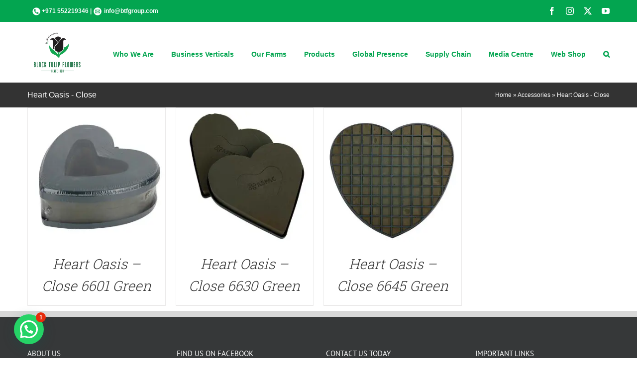

--- FILE ---
content_type: text/html; charset=UTF-8
request_url: https://btfgroup.com/product-category/accessories/heart-oasis-close/
body_size: 25272
content:
<!DOCTYPE html>
<html class="avada-html-layout-wide avada-html-header-position-top avada-html-is-archive" lang="en-US" prefix="og: http://ogp.me/ns# fb: http://ogp.me/ns/fb#">
<head>
	<meta http-equiv="X-UA-Compatible" content="IE=edge" />
	<meta http-equiv="Content-Type" content="text/html; charset=utf-8"/>
	<meta name="viewport" content="width=device-width, initial-scale=1" />
	<meta name='robots' content='index, follow, max-image-preview:large, max-snippet:-1, max-video-preview:-1' />
	<style>img:is([sizes="auto" i], [sizes^="auto," i]) { contain-intrinsic-size: 3000px 1500px }</style>
	
<!-- Google Tag Manager for WordPress by gtm4wp.com -->
<script data-cfasync="false" data-pagespeed-no-defer>
	var gtm4wp_datalayer_name = "dataLayer";
	var dataLayer = dataLayer || [];
</script>
<!-- End Google Tag Manager for WordPress by gtm4wp.com -->
	<!-- This site is optimized with the Yoast SEO plugin v26.7 - https://yoast.com/wordpress/plugins/seo/ -->
	<title>Heart Oasis - Close Archives | Black Tulip Group</title>
	<link rel="canonical" href="https://btfgroup.com/product-category/accessories/heart-oasis-close/" />
	<meta property="og:locale" content="en_US" />
	<meta property="og:type" content="article" />
	<meta property="og:title" content="Heart Oasis - Close Archives | Black Tulip Group" />
	<meta property="og:url" content="https://btfgroup.com/product-category/accessories/heart-oasis-close/" />
	<meta property="og:site_name" content="Black Tulip Group" />
	<meta name="twitter:card" content="summary_large_image" />
	<meta name="twitter:site" content="@BlackTulipGroup" />
	<script type="application/ld+json" class="yoast-schema-graph">{"@context":"https://schema.org","@graph":[{"@type":"CollectionPage","@id":"https://btfgroup.com/product-category/accessories/heart-oasis-close/","url":"https://btfgroup.com/product-category/accessories/heart-oasis-close/","name":"Heart Oasis - Close Archives | Black Tulip Group","isPartOf":{"@id":"https://btfgroup.com/#website"},"primaryImageOfPage":{"@id":"https://btfgroup.com/product-category/accessories/heart-oasis-close/#primaryimage"},"image":{"@id":"https://btfgroup.com/product-category/accessories/heart-oasis-close/#primaryimage"},"thumbnailUrl":"https://btfgroup.com/wp-content/uploads/2021/05/Heart-Oasis-Close-6601-Green-20-CM-3_600x600.jpg","breadcrumb":{"@id":"https://btfgroup.com/product-category/accessories/heart-oasis-close/#breadcrumb"},"inLanguage":"en-US"},{"@type":"ImageObject","inLanguage":"en-US","@id":"https://btfgroup.com/product-category/accessories/heart-oasis-close/#primaryimage","url":"https://btfgroup.com/wp-content/uploads/2021/05/Heart-Oasis-Close-6601-Green-20-CM-3_600x600.jpg","contentUrl":"https://btfgroup.com/wp-content/uploads/2021/05/Heart-Oasis-Close-6601-Green-20-CM-3_600x600.jpg","width":600,"height":600},{"@type":"BreadcrumbList","@id":"https://btfgroup.com/product-category/accessories/heart-oasis-close/#breadcrumb","itemListElement":[{"@type":"ListItem","position":1,"name":"Home","item":"https://btfgroup.com/"},{"@type":"ListItem","position":2,"name":"Accessories","item":"https://btfgroup.com/product-category/accessories/"},{"@type":"ListItem","position":3,"name":"Heart Oasis - Close"}]},{"@type":"WebSite","@id":"https://btfgroup.com/#website","url":"https://btfgroup.com/","name":"Black Tulip Group","description":"","publisher":{"@id":"https://btfgroup.com/#organization"},"potentialAction":[{"@type":"SearchAction","target":{"@type":"EntryPoint","urlTemplate":"https://btfgroup.com/?s={search_term_string}"},"query-input":{"@type":"PropertyValueSpecification","valueRequired":true,"valueName":"search_term_string"}}],"inLanguage":"en-US"},{"@type":"Organization","@id":"https://btfgroup.com/#organization","name":"Black Tulip Group","url":"https://btfgroup.com/","logo":{"@type":"ImageObject","inLanguage":"en-US","@id":"https://btfgroup.com/#/schema/logo/image/","url":"https://btfgroup.com/wp-content/uploads/2020/09/BTF-01-e1601113640781.png","contentUrl":"https://btfgroup.com/wp-content/uploads/2020/09/BTF-01-e1601113640781.png","width":120,"height":120,"caption":"Black Tulip Group"},"image":{"@id":"https://btfgroup.com/#/schema/logo/image/"},"sameAs":["https://www.facebook.com/blacktulipgroup","https://x.com/BlackTulipGroup","https://www.instagram.com/blacktulipgroup/","https://www.youtube.com/channel/UCHfkvLSHeAtWkHsU6SD_4Rw"]}]}</script>
	<!-- / Yoast SEO plugin. -->


<link rel='dns-prefetch' href='//b3209534.smushcdn.com' />
<link rel="alternate" type="application/rss+xml" title="Black Tulip Group &raquo; Feed" href="https://btfgroup.com/feed/" />
<link rel="alternate" type="application/rss+xml" title="Black Tulip Group &raquo; Comments Feed" href="https://btfgroup.com/comments/feed/" />
<link rel="alternate" type="text/calendar" title="Black Tulip Group &raquo; iCal Feed" href="https://btfgroup.com/events/?ical=1" />
					<link rel="shortcut icon" href="https://b3209534.smushcdn.com/3209534/wp-content/uploads/2022/10/Fevicon-35.png?lossy=0&strip=1&webp=1" type="image/x-icon" />
		
					<!-- Apple Touch Icon -->
			<link rel="apple-touch-icon" sizes="180x180" href="https://b3209534.smushcdn.com/3209534/wp-content/uploads/2022/10/Fevicon-35.png?lossy=0&strip=1&webp=1">
		
					<!-- Android Icon -->
			<link rel="icon" sizes="192x192" href="https://b3209534.smushcdn.com/3209534/wp-content/uploads/2022/10/Fevicon-35.png?lossy=0&strip=1&webp=1">
		
					<!-- MS Edge Icon -->
			<meta name="msapplication-TileImage" content="https://btfgroup.com/wp-content/uploads/2022/10/Fevicon-35.png">
				<link rel="alternate" type="application/rss+xml" title="Black Tulip Group &raquo; Heart Oasis - Close Category Feed" href="https://btfgroup.com/product-category/accessories/heart-oasis-close/feed/" />
		<style>
			.lazyload,
			.lazyloading {
				max-width: 100%;
			}
		</style>
						
		<meta property="og:locale" content="en_US"/>
		<meta property="og:type" content="article"/>
		<meta property="og:site_name" content="Black Tulip Group"/>
		<meta property="og:title" content="Heart Oasis - Close Archives | Black Tulip Group"/>
				<meta property="og:url" content="https://btfgroup.com/product/heart-oasis-close-6601-green/"/>
																				<meta property="og:image" content="https://btfgroup.com/wp-content/uploads/2021/05/Heart-Oasis-Close-6601-Green-20-CM-3_600x600.jpg"/>
		<meta property="og:image:width" content="600"/>
		<meta property="og:image:height" content="600"/>
		<meta property="og:image:type" content="image/jpeg"/>
				<link rel='stylesheet' id='layerslider-css' href='https://btfgroup.com/wp-content/plugins/LayerSlider/assets/static/layerslider/css/layerslider.css?ver=7.7.10' type='text/css' media='all' />
<style id='joinchat-button-style-inline-css' type='text/css'>
.wp-block-joinchat-button{border:none!important;text-align:center}.wp-block-joinchat-button figure{display:table;margin:0 auto;padding:0}.wp-block-joinchat-button figcaption{font:normal normal 400 .6em/2em var(--wp--preset--font-family--system-font,sans-serif);margin:0;padding:0}.wp-block-joinchat-button .joinchat-button__qr{background-color:#fff;border:6px solid #25d366;border-radius:30px;box-sizing:content-box;display:block;height:200px;margin:auto;overflow:hidden;padding:10px;width:200px}.wp-block-joinchat-button .joinchat-button__qr canvas,.wp-block-joinchat-button .joinchat-button__qr img{display:block;margin:auto}.wp-block-joinchat-button .joinchat-button__link{align-items:center;background-color:#25d366;border:6px solid #25d366;border-radius:30px;display:inline-flex;flex-flow:row nowrap;justify-content:center;line-height:1.25em;margin:0 auto;text-decoration:none}.wp-block-joinchat-button .joinchat-button__link:before{background:transparent var(--joinchat-ico) no-repeat center;background-size:100%;content:"";display:block;height:1.5em;margin:-.75em .75em -.75em 0;width:1.5em}.wp-block-joinchat-button figure+.joinchat-button__link{margin-top:10px}@media (orientation:landscape)and (min-height:481px),(orientation:portrait)and (min-width:481px){.wp-block-joinchat-button.joinchat-button--qr-only figure+.joinchat-button__link{display:none}}@media (max-width:480px),(orientation:landscape)and (max-height:480px){.wp-block-joinchat-button figure{display:none}}

</style>
<link rel='stylesheet' id='contact-form-7-css' href='https://btfgroup.com/wp-content/plugins/contact-form-7/includes/css/styles.css?ver=6.1.4' type='text/css' media='all' />
<style id='woocommerce-inline-inline-css' type='text/css'>
.woocommerce form .form-row .required { visibility: visible; }
</style>
<link rel='stylesheet' id='tribe-events-v2-single-skeleton-css' href='https://btfgroup.com/wp-content/plugins/the-events-calendar/build/css/tribe-events-single-skeleton.css?ver=6.15.13.1' type='text/css' media='all' />
<link rel='stylesheet' id='tribe-events-v2-single-skeleton-full-css' href='https://btfgroup.com/wp-content/plugins/the-events-calendar/build/css/tribe-events-single-full.css?ver=6.15.13.1' type='text/css' media='all' />
<link rel='stylesheet' id='tec-events-elementor-widgets-base-styles-css' href='https://btfgroup.com/wp-content/plugins/the-events-calendar/build/css/integrations/plugins/elementor/widgets/widget-base.css?ver=6.15.13.1' type='text/css' media='all' />
<link rel='stylesheet' id='ekit-widget-styles-css' href='https://btfgroup.com/wp-content/plugins/elementskit-lite/widgets/init/assets/css/widget-styles.css?ver=3.7.8' type='text/css' media='all' />
<link rel='stylesheet' id='ekit-responsive-css' href='https://btfgroup.com/wp-content/plugins/elementskit-lite/widgets/init/assets/css/responsive.css?ver=3.7.8' type='text/css' media='all' />
<link rel='stylesheet' id='fusion-dynamic-css-css' href='https://btfgroup.com/wp-content/uploads/fusion-styles/fd135bdfc57dee3a669eaad215776792.min.css?ver=3.12.2' type='text/css' media='all' />
<script type="text/template" id="tmpl-variation-template">
	<div class="woocommerce-variation-description">{{{ data.variation.variation_description }}}</div>
	<div class="woocommerce-variation-price">{{{ data.variation.price_html }}}</div>
	<div class="woocommerce-variation-availability">{{{ data.variation.availability_html }}}</div>
</script>
<script type="text/template" id="tmpl-unavailable-variation-template">
	<p role="alert">Sorry, this product is unavailable. Please choose a different combination.</p>
</script>
<!--n2css--><!--n2js--><script type="text/javascript" src="https://btfgroup.com/wp-includes/js/jquery/jquery.min.js?ver=3.7.1" id="jquery-core-js"></script>
<script type="text/javascript" id="layerslider-utils-js-extra">
/* <![CDATA[ */
var LS_Meta = {"v":"7.7.10","fixGSAP":"1"};
/* ]]> */
</script>
<script type="text/javascript" src="https://btfgroup.com/wp-content/plugins/LayerSlider/assets/static/layerslider/js/layerslider.utils.js?ver=7.7.10" id="layerslider-utils-js"></script>
<script type="text/javascript" src="https://btfgroup.com/wp-content/plugins/LayerSlider/assets/static/layerslider/js/layerslider.kreaturamedia.jquery.js?ver=7.7.10" id="layerslider-js"></script>
<script type="text/javascript" src="https://btfgroup.com/wp-content/plugins/LayerSlider/assets/static/layerslider/js/layerslider.transitions.js?ver=7.7.10" id="layerslider-transitions-js"></script>
<script type="text/javascript" src="https://btfgroup.com/wp-content/plugins/woocommerce/assets/js/jquery-blockui/jquery.blockUI.min.js?ver=2.7.0-wc.10.4.3" id="wc-jquery-blockui-js" defer="defer" data-wp-strategy="defer"></script>
<script type="text/javascript" id="wc-add-to-cart-js-extra">
/* <![CDATA[ */
var wc_add_to_cart_params = {"ajax_url":"\/wp-admin\/admin-ajax.php","wc_ajax_url":"\/?wc-ajax=%%endpoint%%","i18n_view_cart":"View cart","cart_url":"https:\/\/btfgroup.com\/cart\/","is_cart":"","cart_redirect_after_add":"no"};
/* ]]> */
</script>
<script type="text/javascript" src="https://btfgroup.com/wp-content/plugins/woocommerce/assets/js/frontend/add-to-cart.min.js?ver=10.4.3" id="wc-add-to-cart-js" defer="defer" data-wp-strategy="defer"></script>
<script type="text/javascript" src="https://btfgroup.com/wp-content/plugins/woocommerce/assets/js/js-cookie/js.cookie.min.js?ver=2.1.4-wc.10.4.3" id="wc-js-cookie-js" defer="defer" data-wp-strategy="defer"></script>
<script type="text/javascript" id="woocommerce-js-extra">
/* <![CDATA[ */
var woocommerce_params = {"ajax_url":"\/wp-admin\/admin-ajax.php","wc_ajax_url":"\/?wc-ajax=%%endpoint%%","i18n_password_show":"Show password","i18n_password_hide":"Hide password"};
/* ]]> */
</script>
<script type="text/javascript" src="https://btfgroup.com/wp-content/plugins/woocommerce/assets/js/frontend/woocommerce.min.js?ver=10.4.3" id="woocommerce-js" defer="defer" data-wp-strategy="defer"></script>
<script src='https://btfgroup.com/wp-content/plugins/the-events-calendar/common/build/js/underscore-before.js'></script>
<script type="text/javascript" src="https://btfgroup.com/wp-includes/js/underscore.min.js?ver=1.13.7" id="underscore-js"></script>
<script src='https://btfgroup.com/wp-content/plugins/the-events-calendar/common/build/js/underscore-after.js'></script>
<script type="text/javascript" id="wp-util-js-extra">
/* <![CDATA[ */
var _wpUtilSettings = {"ajax":{"url":"\/wp-admin\/admin-ajax.php"}};
/* ]]> */
</script>
<script type="text/javascript" src="https://btfgroup.com/wp-includes/js/wp-util.min.js?ver=6.8.3" id="wp-util-js"></script>
<script type="text/javascript" id="wc-add-to-cart-variation-js-extra">
/* <![CDATA[ */
var wc_add_to_cart_variation_params = {"wc_ajax_url":"\/?wc-ajax=%%endpoint%%","i18n_no_matching_variations_text":"Sorry, no products matched your selection. Please choose a different combination.","i18n_make_a_selection_text":"Please select some product options before adding this product to your cart.","i18n_unavailable_text":"Sorry, this product is unavailable. Please choose a different combination.","i18n_reset_alert_text":"Your selection has been reset. Please select some product options before adding this product to your cart."};
/* ]]> */
</script>
<script type="text/javascript" src="https://btfgroup.com/wp-content/plugins/woocommerce/assets/js/frontend/add-to-cart-variation.min.js?ver=10.4.3" id="wc-add-to-cart-variation-js" defer="defer" data-wp-strategy="defer"></script>
<meta name="generator" content="Powered by LayerSlider 7.7.10 - Build Heros, Sliders, and Popups. Create Animations and Beautiful, Rich Web Content as Easy as Never Before on WordPress." />
<!-- LayerSlider updates and docs at: https://layerslider.com -->
<link rel="https://api.w.org/" href="https://btfgroup.com/wp-json/" /><link rel="alternate" title="JSON" type="application/json" href="https://btfgroup.com/wp-json/wp/v2/product_cat/306" /><link rel="EditURI" type="application/rsd+xml" title="RSD" href="https://btfgroup.com/xmlrpc.php?rsd" />
<meta name="generator" content="WordPress 6.8.3" />
<meta name="generator" content="WooCommerce 10.4.3" />
<!-- start Simple Custom CSS and JS -->
<script type="text/javascript">
jQuery(document).ready(function($){
	$(document).on("click", ".prompt", function(){
	var modalHtml = `
<div class="dialogue-overlay">
<div class="dialogue-box">
<span class="close-dialogue">×</span>
	<div class="title-box">
	<h1>Your Floral Experience Awaits!</h1>
	</div>
	<div class="desc">
	<p>Select your Country to Explore Premium Flowers at Wholesale Prices!</p>
	</div>
	<div class="criss-cross">
	<div></div>
	<div class="city">
	<a href="https://shop.btfgroup.com/ae/dxb">
	<img src="https://btfgroup.com/wp-content/uploads/2025/12/dubai_al_qusais_webshop.png"/>
	<p>Dubai (Al Qusais)</p></a>
	</div>
	<div class="city">
	<a href=""><img src="https://btfgroup.com/wp-content/uploads/2025/12/Qatar-Doha.png">
	<p>Qatar (Doha)</p></a>
	</div>
	<div></div>
	</div>
</div>
</div>
        `;
		$("body").append(modalHtml);
		$(".dialogue-box").fadeIn();
	});
	
	$(document).on("click", ".close-dialogue", function(){
		$(".dialogue-box").fadeOut(function(){
			$(this).remove();	
		});
		$(".dialogue-overlay").fadeOut(function(){
			$(this).remove();
		});
	});
	
	
});</script>
<!-- end Simple Custom CSS and JS -->
<meta name="tec-api-version" content="v1"><meta name="tec-api-origin" content="https://btfgroup.com"><link rel="alternate" href="https://btfgroup.com/wp-json/tribe/events/v1/" />
<!-- Google Tag Manager for WordPress by gtm4wp.com -->
<!-- GTM Container placement set to footer -->
<script data-cfasync="false" data-pagespeed-no-defer type="text/javascript">
	var dataLayer_content = {"pageTitle":"Heart Oasis - Close Archives | Black Tulip Group","pagePostType":"product","pagePostType2":"tax-product","pageCategory":[]};
	dataLayer.push( dataLayer_content );
</script>
<script data-cfasync="false" data-pagespeed-no-defer type="text/javascript">
(function(w,d,s,l,i){w[l]=w[l]||[];w[l].push({'gtm.start':
new Date().getTime(),event:'gtm.js'});var f=d.getElementsByTagName(s)[0],
j=d.createElement(s),dl=l!='dataLayer'?'&l='+l:'';j.async=true;j.src=
'//www.googletagmanager.com/gtm.js?id='+i+dl;f.parentNode.insertBefore(j,f);
})(window,document,'script','dataLayer','GTM-5TLBC6K');
</script>
<!-- End Google Tag Manager for WordPress by gtm4wp.com -->		<script>
			document.documentElement.className = document.documentElement.className.replace('no-js', 'js');
		</script>
				<style>
			.no-js img.lazyload {
				display: none;
			}

			figure.wp-block-image img.lazyloading {
				min-width: 150px;
			}

			.lazyload,
			.lazyloading {
				--smush-placeholder-width: 100px;
				--smush-placeholder-aspect-ratio: 1/1;
				width: var(--smush-image-width, var(--smush-placeholder-width)) !important;
				aspect-ratio: var(--smush-image-aspect-ratio, var(--smush-placeholder-aspect-ratio)) !important;
			}

						.lazyload, .lazyloading {
				opacity: 0;
			}

			.lazyloaded {
				opacity: 1;
				transition: opacity 400ms;
				transition-delay: 0ms;
			}

					</style>
		<style type="text/css" id="css-fb-visibility">@media screen and (max-width: 640px){.fusion-no-small-visibility{display:none !important;}body .sm-text-align-center{text-align:center !important;}body .sm-text-align-left{text-align:left !important;}body .sm-text-align-right{text-align:right !important;}body .sm-flex-align-center{justify-content:center !important;}body .sm-flex-align-flex-start{justify-content:flex-start !important;}body .sm-flex-align-flex-end{justify-content:flex-end !important;}body .sm-mx-auto{margin-left:auto !important;margin-right:auto !important;}body .sm-ml-auto{margin-left:auto !important;}body .sm-mr-auto{margin-right:auto !important;}body .fusion-absolute-position-small{position:absolute;top:auto;width:100%;}.awb-sticky.awb-sticky-small{ position: sticky; top: var(--awb-sticky-offset,0); }}@media screen and (min-width: 641px) and (max-width: 1024px){.fusion-no-medium-visibility{display:none !important;}body .md-text-align-center{text-align:center !important;}body .md-text-align-left{text-align:left !important;}body .md-text-align-right{text-align:right !important;}body .md-flex-align-center{justify-content:center !important;}body .md-flex-align-flex-start{justify-content:flex-start !important;}body .md-flex-align-flex-end{justify-content:flex-end !important;}body .md-mx-auto{margin-left:auto !important;margin-right:auto !important;}body .md-ml-auto{margin-left:auto !important;}body .md-mr-auto{margin-right:auto !important;}body .fusion-absolute-position-medium{position:absolute;top:auto;width:100%;}.awb-sticky.awb-sticky-medium{ position: sticky; top: var(--awb-sticky-offset,0); }}@media screen and (min-width: 1025px){.fusion-no-large-visibility{display:none !important;}body .lg-text-align-center{text-align:center !important;}body .lg-text-align-left{text-align:left !important;}body .lg-text-align-right{text-align:right !important;}body .lg-flex-align-center{justify-content:center !important;}body .lg-flex-align-flex-start{justify-content:flex-start !important;}body .lg-flex-align-flex-end{justify-content:flex-end !important;}body .lg-mx-auto{margin-left:auto !important;margin-right:auto !important;}body .lg-ml-auto{margin-left:auto !important;}body .lg-mr-auto{margin-right:auto !important;}body .fusion-absolute-position-large{position:absolute;top:auto;width:100%;}.awb-sticky.awb-sticky-large{ position: sticky; top: var(--awb-sticky-offset,0); }}</style>	<noscript><style>.woocommerce-product-gallery{ opacity: 1 !important; }</style></noscript>
	<meta name="generator" content="Elementor 3.30.3; features: additional_custom_breakpoints; settings: css_print_method-external, google_font-enabled, font_display-swap">
<style type="text/css">.recentcomments a{display:inline !important;padding:0 !important;margin:0 !important;}</style>			<style>
				.e-con.e-parent:nth-of-type(n+4):not(.e-lazyloaded):not(.e-no-lazyload),
				.e-con.e-parent:nth-of-type(n+4):not(.e-lazyloaded):not(.e-no-lazyload) * {
					background-image: none !important;
				}
				@media screen and (max-height: 1024px) {
					.e-con.e-parent:nth-of-type(n+3):not(.e-lazyloaded):not(.e-no-lazyload),
					.e-con.e-parent:nth-of-type(n+3):not(.e-lazyloaded):not(.e-no-lazyload) * {
						background-image: none !important;
					}
				}
				@media screen and (max-height: 640px) {
					.e-con.e-parent:nth-of-type(n+2):not(.e-lazyloaded):not(.e-no-lazyload),
					.e-con.e-parent:nth-of-type(n+2):not(.e-lazyloaded):not(.e-no-lazyload) * {
						background-image: none !important;
					}
				}
			</style>
			<meta name="generator" content="Powered by Slider Revolution 6.7.29 - responsive, Mobile-Friendly Slider Plugin for WordPress with comfortable drag and drop interface." />
<script>function setREVStartSize(e){
			//window.requestAnimationFrame(function() {
				window.RSIW = window.RSIW===undefined ? window.innerWidth : window.RSIW;
				window.RSIH = window.RSIH===undefined ? window.innerHeight : window.RSIH;
				try {
					var pw = document.getElementById(e.c).parentNode.offsetWidth,
						newh;
					pw = pw===0 || isNaN(pw) || (e.l=="fullwidth" || e.layout=="fullwidth") ? window.RSIW : pw;
					e.tabw = e.tabw===undefined ? 0 : parseInt(e.tabw);
					e.thumbw = e.thumbw===undefined ? 0 : parseInt(e.thumbw);
					e.tabh = e.tabh===undefined ? 0 : parseInt(e.tabh);
					e.thumbh = e.thumbh===undefined ? 0 : parseInt(e.thumbh);
					e.tabhide = e.tabhide===undefined ? 0 : parseInt(e.tabhide);
					e.thumbhide = e.thumbhide===undefined ? 0 : parseInt(e.thumbhide);
					e.mh = e.mh===undefined || e.mh=="" || e.mh==="auto" ? 0 : parseInt(e.mh,0);
					if(e.layout==="fullscreen" || e.l==="fullscreen")
						newh = Math.max(e.mh,window.RSIH);
					else{
						e.gw = Array.isArray(e.gw) ? e.gw : [e.gw];
						for (var i in e.rl) if (e.gw[i]===undefined || e.gw[i]===0) e.gw[i] = e.gw[i-1];
						e.gh = e.el===undefined || e.el==="" || (Array.isArray(e.el) && e.el.length==0)? e.gh : e.el;
						e.gh = Array.isArray(e.gh) ? e.gh : [e.gh];
						for (var i in e.rl) if (e.gh[i]===undefined || e.gh[i]===0) e.gh[i] = e.gh[i-1];
											
						var nl = new Array(e.rl.length),
							ix = 0,
							sl;
						e.tabw = e.tabhide>=pw ? 0 : e.tabw;
						e.thumbw = e.thumbhide>=pw ? 0 : e.thumbw;
						e.tabh = e.tabhide>=pw ? 0 : e.tabh;
						e.thumbh = e.thumbhide>=pw ? 0 : e.thumbh;
						for (var i in e.rl) nl[i] = e.rl[i]<window.RSIW ? 0 : e.rl[i];
						sl = nl[0];
						for (var i in nl) if (sl>nl[i] && nl[i]>0) { sl = nl[i]; ix=i;}
						var m = pw>(e.gw[ix]+e.tabw+e.thumbw) ? 1 : (pw-(e.tabw+e.thumbw)) / (e.gw[ix]);
						newh =  (e.gh[ix] * m) + (e.tabh + e.thumbh);
					}
					var el = document.getElementById(e.c);
					if (el!==null && el) el.style.height = newh+"px";
					el = document.getElementById(e.c+"_wrapper");
					if (el!==null && el) {
						el.style.height = newh+"px";
						el.style.display = "block";
					}
				} catch(e){
					console.log("Failure at Presize of Slider:" + e)
				}
			//});
		  };</script>
		<style type="text/css" id="wp-custom-css">
			.fusion-main-menu {
	    margin-top: 20px !important;
}
.fusion-contact-info{
	color: #ffff;
}
.fusion-megamenu-title {
	font-size: 14px !important;
    font-weight: bold !important;
}
.fusion-button.button-3 {
    background: #03a550 !important;
}
.fusion-checklist .circle-yes{
	background: #03a550 !important;
}
.fusion-contact-info{
	font-weight: 600;
}
.fusion-megamenu-icon {
color: #03a550 !important;
}
.productbutton {
  border-radius: 4px;
  background-color: #03a550;
  border: none;
  color: #FFFFFF;
  text-align: center;
  font-size: 15px;
  padding: 20px;
  width: 200px;
  transition: all 0.5s;
  cursor: pointer;
  margin: 5px;
}

.productbutton span {
  cursor: pointer;
  display: inline-block;
  position: relative;
  transition: 0.5s;
}

.productbutton span:after {
  content: '\00bb';
  position: absolute;
  opacity: 0;
  top: 0;
  right: -20px;
  transition: 0.5s;
}

.productbutton:hover span {
  padding-right: 25px;
}

.productbutton:hover span:after {
  opacity: 1;
  right: 0;
}
.product_title {
	display: none;
}
.fusion-body .fusion-separator {
 display: none;
}
.product_meta {
	display: none;}
.fusion-page-title-bar{
	height: 50px !important; 
}
.entry-content h3{
	display: none;
}
.woocommerce-tabs .panel{
	border: none !important;
}
.woocommerce-tabs>.tabs{
	display: none !important;
}
.table, th{
	font-weight: bold !important;
}
.fusion-filters{
	display: none !important;
}
.fusion-blog-pagination .pagination{
	display: none;
}
.team_name span{
	color: #ffff !important;
}

.team_name img {
	border-radius: 50%;
    border: 5px solid #ffffff36;
}
.fusion-events-shortcode .fusion-layout-column.fusion-spacing-no {
	padding: 0px 20px 20px 20px !important;
}

.home_img{
border-style: solid;
    border-color: #e7e6e6;
    border-radius: 20px;
}
.fusion-portfolio-one .fusion-portfolio-buttons {
	display: none !important;
}
.press .fusion-load-more-button{
	margin-top: 51px !important;
}
.heading .content-box-heading {
	font-weight: bold !important;
}

.fusion-title h6{
	font-weight: bold !important;
}
.textwidget{

	text-align: justify;
}
.flip-box-heading{
	font-size: 30px !important;
}
.glow-on-hover.body {
    margin: 0;
    padding: 0;
    width: 100%;
    height: 100vh;
    display: flex;
    flex-direction: row;
    justify-content: center;
    align-items: center;
    background: #fff !important;
}

.glow-on-hover {
    width: 150px;
    height: 50px;
    border: none;
    outline: none;
    color: #fff !important;
    background: #111;
    cursor: pointer;
    position: relative;
    z-index: 0;
    border-radius: 10px;
	    

}

.glow-on-hover:before {
    content: '';
    background: linear-gradient(45deg, #ff0000, #ff7300, #fffb00, #48ff00, #00ffd5, #002bff, #7a00ff, #ff00c8, #ff0000);
    position: absolute;
    top: -2px;
    left:-2px;
    background-size: 400%;
    z-index: -1;
    filter: blur(5px);
    width: calc(100% + 4px);
    height: calc(100% + 4px);
    animation: glowing 20s linear infinite;
    opacity: 0;
    transition: opacity .3s ease-in-out;
    border-radius: 10px;
}

.glow-on-hover:active {
    color: #000
}

.glow-on-hover:active:after {
    background: transparent;
}

.glow-on-hover:hover:before {
    opacity: 1;
}

.glow-on-hover:after {
    z-index: -1;
    content: '';
    position: absolute;
    width: 100%;
    height: 100%;
    background: #111;
    left: 0;
    top: 0;
    border-radius: 10px;
}

@keyframes glowing {
    0% { background-position: 0 0; }
    50% { background-position: 400% 0; }
    100% { background-position: 0 0; }
}
.popover{
	max-width: 370px !important;
}
.products-3>li{
	width: 302px;
}
.fusion-clearfix{
	display: none;
}
.fusion-alert.alert{
	display: none;
}

.single-tribe_events .tribe-events-content{
	text-align: justify;
}
.fusion-popover {
width:100% !important;
text-align: center !important;
}
.fusion-popover p{
    text-align: center !important;
    margin-left: 0px !important;
    margin-top: 0px !important;
}
.wpcf7-form{
	width: 100% !important;
}
.grecaptcha-badge { 
visibility: hidden; 
}
#main{
	padding-top: 0px !important;
	padding-bottom: 0px; !important;
}
.eng-link-active:active, .arabic-link-active:active{
color: red !important;
}


@media only screen and (min-width:768px) and (max-width:1024px){
.btf_card_box .infobox-icon img{
	width:100%;
	height:100px;
	object-fit:contain;
}

.btf_card_box .infobox-content p{
	min-height:89px;
	font-size:14px;
}
}

@media only screen and (max-width:768px){
.page-id-25190 main#main {
    padding: 20px;
}
span.fusion-contact-info-phone-number img {
    padding-top: 0px !important;
}
.fusion-mobile-menu-icons a {
    position: relative;
    top: -75px !important;
}
/* Dialogue-Box */
	.dialogue-box{
		width:100% !important;
	}
/* Job application form */
.page-id-35032 .forminator-ui.forminator-custom-form[data-design=default] .forminator-button {
    width: 100px!important;
}
	
h2.forminator-title.fusion-responsive-typography-calculated {
    font-size: 19px !important;
}
	

	
}
#ui-datepicker-div{
	top:250px !important;
}
.forminator-datepicker {
	width: 48.5% !important;
}

.mx-w-25{
	max-width: 25% !important;
}

.forminator-input{
	background-color: #d1f2df4a !important;
}
 .forminator-select .selection .select2-selection--single[role="combobox"]{
	background-color: #d1f2df4a !important;
}
/* space corrections */
.fusion-header {
    padding-bottom: 0px !important;
}
.page-id-3490 .fusion-blog-layout-large article {
    margin-bottom: 65px !important; 
}

.oman-bg img.img-responsive.wp-image-33834 {
    width: 100%;
}

.fusion-footer .fusion-li-item-content {
    color: #BFBFBF !important;
}

/* Job Application Form */
#forminator-module-35034:not(.select2-dropdown) {
  padding-top: 40px!important;
  padding-right: 40px!important;
  padding-bottom: 40px!important;
  padding-left: 40px!important;
	border-radius: 0px!important;
}
.page-id-35032 main#main {
    padding: 0px !important;
}
.form-job-title h2 {
   text-align: center !important;
   font-size: 25px !important;
   padding: 20px 0px !important;
}


/*  popup  */


 .pum-theme-36667 .pum-content + .pum-close, .pum-theme-default-theme .pum-content + .pum-close {
    background-color: #03a550 !important;
	padding: 15px !important;
  line-height: 0px !important;	
}
div#popmake-36688 {
    background-image: url(https://b3209534.smushcdn.com/3209534/wp-content/uploads/2025/09/btf-popup-background.jpg?lossy=0&strip=1&webp=1);
	background-position: center;
	background-repeat: no-repeat;
	background-size: cover;
}
.pum-theme-36669 .pum-content + .pum-close, .pum-theme-enterprise-blue .pum-content + .pum-close {
    background-color: rgb(233 5 45) !important;
}

 .title-pop{
      text-align:center;
      font-weight:bold;
	    color: #038908;
      font-size: 1.2rem;
      margin-bottom: 10px;
	    font-family: cursive;
}
   .flower-options {
      display: flex;
      justify-content: center;
      gap: 40px;
      flex-wrap: wrap;
      height:200px !important;
    }
.flower-caption {
      text-align:center;
      font-weight:bold;
      color:#333333;
	    padding-top: 10px;
    }
div#popmake-36688 p {
    display: none;
}
.pum-theme-36670 .pum-container, .pum-theme-hello-box .pum-container {
    border: 5px solid #cccfc9 !important;
}
/* wholesale page */
.webshop-desc {
    height: 52px;
}
.web-shoping {
    height: 30px;
}

/* Dialogue-Box */
.dialogue-overlay{
	position:fixed;
	top:0;
	left:0;
	width:100%;
	height:100%;
	z-index:99999;
	background:rgba(0,0,0,0.5);
}
.dialogue-box{
	position:fixed;
	top:50%;
	left:50%;
	transform: translate(-50%,-50%);
	z-index:99999;
	background:url("https://b3209534.smushcdn.com/3209534/wp-content/uploads/2025/12/popup_background.jpg?lossy=0&strip=1&webp=1");
	width:600px;
	height:310px;
	background-size:cover;
	background-repeat:no-repeat;
	border-radius:20px;
}

.close-dialogue{
	position:absolute;
	font-size:20px;
	top:5px;
	right:15px;
	cursor:pointer;
}

.title-box{
	display:flex;
	justify-content:center;
	gap:10px;
	margin-top:23px;
}
.sunflower{
	width:30px;
	height:30px;
	margin-top:10px;
}
.title-box h1{
	font-family:sans-serif;
	font-size:23px;
	font-weight:700;
	color:#03a550;
}

.desc p{
	font-family:sans-serif;
	font-size:13px;
	text-align:center;
	color:#333;
	margin:0px !important;
	padding-top:4px;
	padding-bottom:24px;
}

.criss-cross{
	display:grid;
	grid-auto-flow:row;
	grid-template-columns:repeat(4, 1fr);
	gap:10px;
	padding-right:20px;
	padding-left:20px;
}
.city{
	border:1px solid #cbc7c7;
	border-radius:20px;
	text-align:center;
	padding-top:10px;
}
.city p{
	font-family:sans-serif;
	font-size:14px;
	text-align:center;
	font-weight:700;
	color:#333;
	margin-top:0px;
}

/* single product */
h2.product-tab-title{
	font-size:30px;
}
.product-tab-desc{
	text-align:justify;
}


.product-tab {
  width: 100%;
  border-collapse: collapse;
  border-radius: 10px;
  overflow: hidden;
  box-shadow: 0 4px 12px rgba(0,0,0,0.15);
	margin-top:30px;
}

/* Table headings */
  .product-tab-heading {
  background: linear-gradient(135deg, #009245, #00c97f); /* green gradient */
  color: #fff;
  text-align: left;
  padding: 14px 18px;
  font-size: 15px;
  text-transform: uppercase;
  letter-spacing: 0.5px;
}

/* Table cells */
.product-tab-data {
  padding: 14px 18px;
  font-size: 15px;
  color: #333;
  border-bottom: 1px solid #e0e0e0;
}

/* Zebra striping */
.product-tab tr:nth-child(even) .product-tab-data {
  background: #f9f9f9;
}

/* Hover effect */
.product-tab tr:hover .product-tab-data {
  background: #ecf5ff;
  transition: background 0.3s ease;
}

/* First column styling */
.product-tab td:first-child {
  font-weight: 600;
  color: #2c3e50;
}


		</style>
				<script type="text/javascript">
			var doc = document.documentElement;
			doc.setAttribute( 'data-useragent', navigator.userAgent );
		</script>
		<!-- Global site tag (gtag.js) - Google Analytics -->
<script async src="https://www.googletagmanager.com/gtag/js?id=UA-148377337-1"></script>
<script>
  window.dataLayer = window.dataLayer || [];
  function gtag(){dataLayer.push(arguments);}
  gtag('js', new Date());

  gtag('config', 'UA-148377337-1');
</script>
	</head>

<body class="archive tax-product_cat term-heart-oasis-close term-306 wp-theme-Avada theme-Avada woocommerce woocommerce-page woocommerce-no-js tribe-no-js fusion-image-hovers fusion-pagination-sizing fusion-button_type-flat fusion-button_span-no fusion-button_gradient-linear avada-image-rollover-circle-yes avada-image-rollover-yes avada-image-rollover-direction-top fusion-body ltr fusion-sticky-header no-mobile-sticky-header no-mobile-slidingbar no-mobile-totop avada-has-rev-slider-styles fusion-disable-outline fusion-sub-menu-slide mobile-logo-pos-left layout-wide-mode avada-has-boxed-modal-shadow-none layout-scroll-offset-full avada-has-zero-margin-offset-top fusion-top-header menu-text-align-center fusion-woo-product-design-clean fusion-woo-shop-page-columns-4 fusion-woo-related-columns-4 fusion-woo-archive-page-columns-4 fusion-woocommerce-equal-heights avada-has-woo-gallery-disabled woo-sale-badge-circle woo-outofstock-badge-top_bar mobile-menu-design-modern fusion-show-pagination-text fusion-header-layout-v3 avada-responsive avada-footer-fx-none avada-menu-highlight-style-bar fusion-search-form-classic fusion-main-menu-search-overlay fusion-avatar-square avada-dropdown-styles avada-blog-layout-grid avada-blog-archive-layout-large avada-ec-not-100-width avada-ec-meta-layout-sidebar avada-header-shadow-no avada-menu-icon-position-left avada-has-megamenu-shadow avada-has-mainmenu-dropdown-divider avada-has-pagetitle-bg-full avada-has-pagetitle-bg-parallax avada-has-main-nav-search-icon avada-has-megamenu-item-divider avada-has-titlebar-bar_and_content avada-has-pagination-padding avada-flyout-menu-direction-fade avada-ec-views-v2 elementor-default elementor-kit-24551" data-awb-post-id="6499">
		<a class="skip-link screen-reader-text" href="#content">Skip to content</a>

	<div id="boxed-wrapper">
		
		<div id="wrapper" class="fusion-wrapper">
			<div id="home" style="position:relative;top:-1px;"></div>
							
					
			<header class="fusion-header-wrapper">
				<div class="fusion-header-v3 fusion-logo-alignment fusion-logo-left fusion-sticky-menu- fusion-sticky-logo-1 fusion-mobile-logo-1  fusion-mobile-menu-design-modern">
					
<div class="fusion-secondary-header">
	<div class="fusion-row">
					<div class="fusion-alignleft">
				<div class="fusion-contact-info"><span class="fusion-contact-info-phone-number"><img data-src="https://b3209534.smushcdn.com/3209534/wp-content/uploads/2020/09/phone-e1601295604880.png?lossy=0&strip=1&webp=1" style="--smush-placeholder-width: 16px; --smush-placeholder-aspect-ratio: 16/16;padding: 15px 0px 0px 10px;"  src="[data-uri]" class="lazyload"> +971 552219346 | <img data-src="https://b3209534.smushcdn.com/3209534/wp-content/uploads/2020/09/email-e1601296052459.png?lossy=0&strip=1&webp=1" style="--smush-placeholder-width: 16px; --smush-placeholder-aspect-ratio: 16/16;padding: 15px 5px 0px 1px;"  src="[data-uri]" class="lazyload">info@btfgroup.com</span></div>			</div>
							<div class="fusion-alignright">
				<div class="fusion-social-links-header"><div class="fusion-social-networks"><div class="fusion-social-networks-wrapper"><a  class="fusion-social-network-icon fusion-tooltip fusion-facebook awb-icon-facebook" style data-placement="bottom" data-title="Facebook" data-toggle="tooltip" title="Facebook" href="https://www.facebook.com/blacktulipgroup" target="_blank" rel="noreferrer"><span class="screen-reader-text">Facebook</span></a><a  class="fusion-social-network-icon fusion-tooltip fusion-instagram awb-icon-instagram" style data-placement="bottom" data-title="Instagram" data-toggle="tooltip" title="Instagram" href="https://www.instagram.com/blacktulipgroup/" target="_blank" rel="noopener noreferrer"><span class="screen-reader-text">Instagram</span></a><a  class="fusion-social-network-icon fusion-tooltip fusion-twitter awb-icon-twitter" style data-placement="bottom" data-title="X" data-toggle="tooltip" title="X" href="https://twitter.com/BlackTulipGroup" target="_blank" rel="noopener noreferrer"><span class="screen-reader-text">X</span></a><a  class="fusion-social-network-icon fusion-tooltip fusion-youtube awb-icon-youtube" style data-placement="bottom" data-title="YouTube" data-toggle="tooltip" title="YouTube" href="https://www.youtube.com/channel/UCHfkvLSHeAtWkHsU6SD_4Rw" target="_blank" rel="noopener noreferrer"><span class="screen-reader-text">YouTube</span></a></div></div></div>			</div>
			</div>
</div>
<div class="fusion-header-sticky-height"></div>
<div class="fusion-header">
	<div class="fusion-row">
					<div class="fusion-logo" data-margin-top="0px" data-margin-bottom="0px" data-margin-left="0px" data-margin-right="0px">
			<a class="fusion-logo-link"  href="https://btfgroup.com/" >

						<!-- standard logo -->
			<img data-src="https://b3209534.smushcdn.com/3209534/wp-content/uploads/2020/09/BTF-01-e1601113640781.png?lossy=0&strip=1&webp=1" data-srcset="https://b3209534.smushcdn.com/3209534/wp-content/uploads/2020/09/BTF-01-e1601113640781.png?lossy=0&strip=1&webp=1 1x, https://b3209534.smushcdn.com/3209534/wp-content/uploads/2020/09/BTF-01-1-e1601113723493.png?lossy=0&strip=1&webp=1 2x" width="120" height="120" style="--smush-placeholder-width: 120px; --smush-placeholder-aspect-ratio: 120/120;max-height:120px;height:auto;" alt="Black Tulip Group Logo" data-retina_logo_url="https://btfgroup.com/wp-content/uploads/2020/09/BTF-01-1-e1601113723493.png" class="fusion-standard-logo lazyload" src="[data-uri]" />

											<!-- mobile logo -->
				<img data-src="https://b3209534.smushcdn.com/3209534/wp-content/uploads/2020/09/BTF-02-1-e1601098949762.png?lossy=0&strip=1&webp=1" data-srcset="https://b3209534.smushcdn.com/3209534/wp-content/uploads/2020/09/BTF-02-1-e1601098949762.png?lossy=0&strip=1&webp=1 1x, https://b3209534.smushcdn.com/3209534/wp-content/uploads/2020/09/BTF-02-1-1-e1601099261965.png?lossy=0&strip=1&webp=1 2x" width="275" height="132" style="--smush-placeholder-width: 275px; --smush-placeholder-aspect-ratio: 275/132;max-height:132px;height:auto;" alt="Black Tulip Group Logo" data-retina_logo_url="https://btfgroup.com/wp-content/uploads/2020/09/BTF-02-1-1-e1601099261965.png" class="fusion-mobile-logo lazyload" src="[data-uri]" />
			
											<!-- sticky header logo -->
				<img data-src="https://b3209534.smushcdn.com/3209534/wp-content/uploads/2020/09/BTF-01-e1601113640781.png?lossy=0&strip=1&webp=1" data-srcset="https://b3209534.smushcdn.com/3209534/wp-content/uploads/2020/09/BTF-01-e1601113640781.png?lossy=0&strip=1&webp=1 1x, https://b3209534.smushcdn.com/3209534/wp-content/uploads/2020/09/BTF-01-1-e1601113723493.png?lossy=0&strip=1&webp=1 2x" width="120" height="120" style="--smush-placeholder-width: 120px; --smush-placeholder-aspect-ratio: 120/120;max-height:120px;height:auto;" alt="Black Tulip Group Logo" data-retina_logo_url="https://btfgroup.com/wp-content/uploads/2020/09/BTF-01-1-e1601113723493.png" class="fusion-sticky-logo lazyload" src="[data-uri]" />
					</a>
		</div>		<nav class="fusion-main-menu" aria-label="Main Menu"><div class="fusion-overlay-search">		<form role="search" class="searchform fusion-search-form  fusion-search-form-classic" method="get" action="https://btfgroup.com/">
			<div class="fusion-search-form-content">

				
				<div class="fusion-search-field search-field">
					<label><span class="screen-reader-text">Search for:</span>
													<input type="search" value="" name="s" class="s" placeholder="Search..." required aria-required="true" aria-label="Search..."/>
											</label>
				</div>
				<div class="fusion-search-button search-button">
					<input type="submit" class="fusion-search-submit searchsubmit" aria-label="Search" value="&#xf002;" />
									</div>

				
			</div>


			
		</form>
		<div class="fusion-search-spacer"></div><a href="#" role="button" aria-label="Close Search" class="fusion-close-search"></a></div><ul id="menu-classic-main-menu" class="fusion-menu"><li  id="menu-item-1708"  class="menu-item menu-item-type-post_type menu-item-object-page menu-item-has-children menu-item-1708 fusion-megamenu-menu "  data-item-id="1708"><a  href="https://btfgroup.com/who-we-are/" class="fusion-bar-highlight"><span class="menu-text">Who We Are</span></a><div class="fusion-megamenu-wrapper fusion-columns-5 columns-per-row-5 columns-5 col-span-12 fusion-megamenu-fullwidth"><div class="row"><div class="fusion-megamenu-holder" style="width:1170px;" data-width="1170px"><ul class="fusion-megamenu"><li  id="menu-item-5408"  class="menu-item menu-item-type-post_type menu-item-object-page menu-item-5408 fusion-megamenu-submenu menu-item-has-link fusion-megamenu-columns-5 col-lg-2 col-md-2 col-sm-2" ><div class='fusion-megamenu-title'><a class="awb-justify-title" href="https://btfgroup.com/about-us/"><span class="fusion-megamenu-icon"><i class="glyphicon fa-warehouse fas" aria-hidden="true"></i></span>Our Story</a></div><div class="fusion-megamenu-widgets-container second-level-widget"><div id="text-14" class="widget widget_text" style="border-style: solid;border-color:transparent;border-width:0px;">			<div class="textwidget">We established our setup in 1990 and we became the pioneers and the largest suppliers &amp; distributors of premium quality fresh cut flowers and Indoor Plants.

<a class="fusion-read-more" style="float: right;" href="https://btfgroup.com/about-us/">Read More</a>
<div class="fusion-sep-clear"></div><div class="fusion-separator fusion-full-width-sep" style="margin-left: auto;margin-right: auto;margin-top:10px;margin-bottom:10px;width:100%;"></div><div class="fusion-sep-clear"></div></div>
		</div></div></li><li  id="menu-item-2423"  class="menu-item menu-item-type-post_type menu-item-object-page menu-item-2423 fusion-megamenu-submenu menu-item-has-link fusion-megamenu-columns-5 col-lg-2 col-md-2 col-sm-2" ><div class='fusion-megamenu-title'><a class="awb-justify-title" href="https://btfgroup.com/chairmans-message/"><span class="fusion-megamenu-icon"><i class="glyphicon fa-address-book fas" aria-hidden="true"></i></span>Chairman’s Message</a></div><div class="fusion-megamenu-widgets-container second-level-widget"><div id="text-12" class="widget widget_text" style="border-style: solid;border-color:transparent;border-width:0px;">			<div class="textwidget">We take immense pride in proclaiming ourselves as one of the largest growers and exporters of fresh cut flowers from Kenya. We grow the widest range of flowers
</br> <a href="https://btfgroup.com/chairmans-message/" class="fusion-read-more" style="float: right;">Read More</a>
<div class="fusion-sep-clear"></div><div class="fusion-separator fusion-full-width-sep" style="margin-left: auto;margin-right: auto;margin-top:10px;margin-bottom:10px;width:100%;"></div><div class="fusion-sep-clear"></div></div>
		</div></div></li><li  id="menu-item-1737"  class="menu-item menu-item-type-post_type menu-item-object-page menu-item-1737 fusion-megamenu-submenu menu-item-has-link fusion-megamenu-columns-5 col-lg-2 col-md-2 col-sm-2" ><div class='fusion-megamenu-title'><a class="awb-justify-title" href="https://btfgroup.com/our-team/"><span class="fusion-megamenu-icon"><i class="glyphicon fa-users fas" aria-hidden="true"></i></span>Leadership Team</a></div><div class="fusion-megamenu-widgets-container second-level-widget"><div id="text-13" class="widget widget_text" style="border-style: solid;border-color:transparent;border-width:0px;">			<div class="textwidget">The right leaders can motivate a team to achieve more. And the team proves for what it stands for: “<strong>Together Everyone Achieves More</strong>”.

</br> <a href="https://btfgroup.com/our-team/" class="fusion-read-more" style="float: right;">Read More</a>

<div class="fusion-sep-clear"></div><div class="fusion-separator fusion-full-width-sep" style="margin-left: auto;margin-right: auto;margin-top:10px;margin-bottom:10px;width:100%;"></div><div class="fusion-sep-clear"></div></div>
		</div></div></li><li  id="menu-item-5405"  class="menu-item menu-item-type-post_type menu-item-object-page menu-item-5405 fusion-megamenu-submenu menu-item-has-link fusion-megamenu-columns-5 col-lg-2 col-md-2 col-sm-2" ><div class='fusion-megamenu-title'><a class="awb-justify-title" href="https://btfgroup.com/our-journey/"><span class="fusion-megamenu-icon"><i class="glyphicon fa-book fas" aria-hidden="true"></i></span>Our Journey</a></div><div class="fusion-megamenu-widgets-container second-level-widget"><div id="text-19" class="widget widget_text" style="border-style: solid;border-color:transparent;border-width:0px;">			<div class="textwidget">For three decades of “Business with Integrity” strongly authenticating its Mission, acclaimed “Reputation and Recognition” achieved by the Owing family.

</br> <a href="https://btfgroup.com/our-journey/" class="fusion-read-more" style="float: right;">Read More</a></div>
		</div></div></li><li  id="menu-item-3338"  class="menu-item menu-item-type-post_type menu-item-object-page menu-item-3338 fusion-megamenu-submenu menu-item-has-link fusion-megamenu-columns-5 col-lg-2 col-md-2 col-sm-2" ><div class='fusion-megamenu-title'><a class="awb-justify-title" href="https://btfgroup.com/group-of-company/"><span class="fusion-megamenu-icon"><i class="glyphicon fa-building fas" aria-hidden="true"></i></span>Our Companies</a></div><div class="fusion-megamenu-widgets-container second-level-widget"><div id="text-20" class="widget widget_text" style="border-style: solid;border-color:transparent;border-width:0px;">			<div class="textwidget">BTG in UAE, Qatar, Oman, Saudi Arabia, Malaysia, and India are predominantly import Fresh Cut Flowers from Group’s self-owned Farms but not limited to it.

<a class="fusion-read-more" style="float: right;" href="https://btfgroup.com/group-of-company/">Read More</a></div>
		</div></div></li></ul></div><div style="clear:both;"></div></div></div></li><li  id="menu-item-3355"  class="menu-item menu-item-type-post_type menu-item-object-page menu-item-has-children menu-item-3355 fusion-megamenu-menu fusion-has-all-widgets"  data-item-id="3355"><a  href="https://btfgroup.com/business-verticals/" class="fusion-bar-highlight"><span class="menu-text">Business Verticals</span></a><div class="fusion-megamenu-wrapper fusion-columns-3 columns-per-row-3 columns-6 col-span-12 fusion-megamenu-fullwidth"><div class="row"><div class="fusion-megamenu-holder" style="width:1170px;" data-width="1170px"><ul class="fusion-megamenu fusion-megamenu-border"><li  id="menu-item-3426"  class="menu-item menu-item-type-custom menu-item-object-custom menu-item-3426 fusion-megamenu-submenu fusion-megamenu-submenu-notitle fusion-megamenu-columns-3 col-lg-4 col-md-4 col-sm-4" ><div class="fusion-megamenu-widgets-container second-level-widget"><style type="text/css" data-id="text-17">@media (max-width: 800px){#text-17{text-align:initial !important;}}</style><div id="text-17" class="fusion-widget-mobile-align-initial fusion-widget-align-center widget widget_text" style="border-style: solid;text-align: center;border-color:transparent;border-width:0px;">			<div class="textwidget"><div class="fusion-sep-clear"></div><div class="fusion-separator fusion-full-width-sep" style="margin-left: auto;margin-right: auto;margin-top:15px;width:100%;"></div><div class="fusion-sep-clear"></div>

<div class="fusion-image-element fusion-image-align-center in-legacy-container" style="text-align:center;--awb-caption-title-font-family:var(--h2_typography-font-family);--awb-caption-title-font-weight:var(--h2_typography-font-weight);--awb-caption-title-font-style:var(--h2_typography-font-style);--awb-caption-title-size:var(--h2_typography-font-size);--awb-caption-title-transform:var(--h2_typography-text-transform);--awb-caption-title-line-height:var(--h2_typography-line-height);--awb-caption-title-letter-spacing:var(--h2_typography-letter-spacing);"><div class="imageframe-align-center"><span class=" fusion-imageframe imageframe-none imageframe-1 hover-type-zoomin" style="border-radius:6px;"><a class="fusion-no-lightbox" href="https://btfgroup.com/our-farms/" target="_self"><img decoding="async" data-src="https://b3209534.smushcdn.com/3209534/wp-content/uploads/2022/03/LAUREL-INVESTMENTS-LTD-by-BTF-Group.jpg?lossy=0&strip=1&webp=1" alt class="img-responsive wp-image-2650 lazyload" src="[data-uri]" style="--smush-placeholder-width: 894px; --smush-placeholder-aspect-ratio: 894/373;" /></a></span></div></div>

<div class="fusion-sep-clear"></div><div class="fusion-separator fusion-full-width-sep" style="margin-left: auto;margin-right: auto;margin-top:15px;width:100%;"></div><div class="fusion-sep-clear"></div>

<span style="font-size: 18px;"><strong><a href="https://btfgroup.com/our-farms/">Farms</a></strong></span></div>
		</div></div></li><li  id="menu-item-3427"  class="menu-item menu-item-type-custom menu-item-object-custom menu-item-3427 fusion-megamenu-submenu fusion-megamenu-submenu-notitle fusion-megamenu-columns-3 col-lg-4 col-md-4 col-sm-4" ><div class="fusion-megamenu-widgets-container second-level-widget"><style type="text/css" data-id="text-23">@media (max-width: 800px){#text-23{text-align:initial !important;}}</style><div id="text-23" class="fusion-widget-mobile-align-initial fusion-widget-align-center widget widget_text" style="border-style: solid;text-align: center;border-color:transparent;border-width:0px;">			<div class="textwidget"><div class="fusion-sep-clear"></div><div class="fusion-separator fusion-full-width-sep" style="margin-left: auto;margin-right: auto;margin-top:15px;width:100%;"></div><div class="fusion-sep-clear"></div>

<div class="fusion-image-element fusion-image-align-center in-legacy-container" style="text-align:center;--awb-caption-title-font-family:var(--h2_typography-font-family);--awb-caption-title-font-weight:var(--h2_typography-font-weight);--awb-caption-title-font-style:var(--h2_typography-font-style);--awb-caption-title-size:var(--h2_typography-font-size);--awb-caption-title-transform:var(--h2_typography-text-transform);--awb-caption-title-line-height:var(--h2_typography-line-height);--awb-caption-title-letter-spacing:var(--h2_typography-letter-spacing);"><div class="imageframe-align-center"><span class=" fusion-imageframe imageframe-none imageframe-2 hover-type-zoomin" style="border-radius:6px;"><a class="fusion-no-lightbox" href="https://btfgroup.com/wholesale/" target="_self"><img decoding="async" data-src="https://b3209534.smushcdn.com/3209534/wp-content/uploads/2022/05/BTF-Wholesale-scaled.jpg?lossy=0&strip=1&webp=1" alt class="img-responsive wp-image-2650 lazyload" src="[data-uri]" style="--smush-placeholder-width: 2560px; --smush-placeholder-aspect-ratio: 2560/1068;" /></a></span></div></div>

<div class="fusion-sep-clear"></div><div class="fusion-separator fusion-full-width-sep" style="margin-left: auto;margin-right: auto;margin-top:15px;width:100%;"></div><div class="fusion-sep-clear"></div>

<span style="font-size: 18px;"><strong><a href="https://btfgroup.com/wholesale/">Wholesale</a></strong></span></div>
		</div></div></li><li  id="menu-item-3428"  class="menu-item menu-item-type-custom menu-item-object-custom menu-item-3428 fusion-megamenu-submenu fusion-megamenu-submenu-notitle fusion-megamenu-columns-3 col-lg-4 col-md-4 col-sm-4" ><div class="fusion-megamenu-widgets-container second-level-widget"><style type="text/css" data-id="text-24">@media (max-width: 800px){#text-24{text-align:initial !important;}}</style><div id="text-24" class="fusion-widget-mobile-align-initial fusion-widget-align-center widget widget_text" style="border-style: solid;text-align: center;border-color:transparent;border-width:0px;">			<div class="textwidget"><div class="fusion-sep-clear"></div><div class="fusion-separator fusion-full-width-sep" style="margin-left: auto;margin-right: auto;margin-top:15px;width:100%;"></div><div class="fusion-sep-clear"></div>

<div class="fusion-image-element fusion-image-align-center in-legacy-container" style="text-align:center;--awb-caption-title-font-family:var(--h2_typography-font-family);--awb-caption-title-font-weight:var(--h2_typography-font-weight);--awb-caption-title-font-style:var(--h2_typography-font-style);--awb-caption-title-size:var(--h2_typography-font-size);--awb-caption-title-transform:var(--h2_typography-text-transform);--awb-caption-title-line-height:var(--h2_typography-line-height);--awb-caption-title-letter-spacing:var(--h2_typography-letter-spacing);"><div class="imageframe-align-center"><span class=" fusion-imageframe imageframe-none imageframe-3 hover-type-zoomin" style="border-radius:6px;"><a class="fusion-no-lightbox" href="https://btfgroup.com/retail/" target="_self"><img decoding="async" data-src="https://b3209534.smushcdn.com/3209534/wp-content/uploads/2020/12/0002_Retail.jpg?lossy=0&strip=1&webp=1" alt class="img-responsive wp-image-2650 lazyload" src="[data-uri]" style="--smush-placeholder-width: 894px; --smush-placeholder-aspect-ratio: 894/373;" /></a></span></div></div>

<div class="fusion-sep-clear"></div><div class="fusion-separator fusion-full-width-sep" style="margin-left: auto;margin-right: auto;margin-top:15px;width:100%;"></div><div class="fusion-sep-clear"></div>

<a href="https://btfgroup.com/retail/"><span style="font-size: 18px;"><strong>Retail</strong></span></a></div>
		</div></div></li></ul><ul class="fusion-megamenu fusion-megamenu-row-2 fusion-megamenu-row-columns-3"><li  id="menu-item-3430"  class="menu-item menu-item-type-custom menu-item-object-custom menu-item-3430 fusion-megamenu-submenu fusion-megamenu-submenu-notitle fusion-megamenu-columns-3 col-lg-4 col-md-4 col-sm-4" ><div class="fusion-megamenu-widgets-container second-level-widget"><style type="text/css" data-id="text-18">@media (max-width: 800px){#text-18{text-align:initial !important;}}</style><div id="text-18" class="fusion-widget-mobile-align-initial fusion-widget-align-center widget widget_text" style="border-style: solid;text-align: center;border-color:transparent;border-width:0px;">			<div class="textwidget"><div class="fusion-sep-clear"></div><div class="fusion-separator fusion-full-width-sep" style="margin-left: auto;margin-right: auto;margin-top:15px;width:100%;"></div><div class="fusion-sep-clear"></div>

<div class="fusion-image-element fusion-image-align-center in-legacy-container" style="text-align:center;--awb-caption-title-font-family:var(--h2_typography-font-family);--awb-caption-title-font-weight:var(--h2_typography-font-weight);--awb-caption-title-font-style:var(--h2_typography-font-style);--awb-caption-title-size:var(--h2_typography-font-size);--awb-caption-title-transform:var(--h2_typography-text-transform);--awb-caption-title-line-height:var(--h2_typography-line-height);--awb-caption-title-letter-spacing:var(--h2_typography-letter-spacing);"><div class="imageframe-align-center"><span class=" fusion-imageframe imageframe-none imageframe-4 hover-type-zoomin" style="border-radius:6px;"><a class="fusion-no-lightbox" href="https://btfgroup.com/export-logistics-and-supply-chain/" target="_self"><img decoding="async" data-src="https://b3209534.smushcdn.com/3209534/wp-content/uploads/2022/03/Garden-Freight-Logistics.jpg?lossy=0&strip=1&webp=1" alt class="img-responsive wp-image-2650 lazyload" src="[data-uri]" style="--smush-placeholder-width: 894px; --smush-placeholder-aspect-ratio: 894/373;" /></a></span></div></div>

<div class="fusion-sep-clear"></div><div class="fusion-separator fusion-full-width-sep" style="margin-left: auto;margin-right: auto;margin-top:15px;width:100%;"></div><div class="fusion-sep-clear"></div>

<span style="font-size: 18px;"><strong><a href="https://btfgroup.com/export-logistics-and-supply-chain/">Export and Logistics</a></strong></span></div>
		</div></div></li><li  id="menu-item-5731"  class="menu-item menu-item-type-custom menu-item-object-custom menu-item-5731 fusion-megamenu-submenu fusion-megamenu-submenu-notitle fusion-megamenu-columns-3 col-lg-4 col-md-4 col-sm-4" ><div class="fusion-megamenu-widgets-container second-level-widget"><style type="text/css" data-id="text-25">@media (max-width: 800px){#text-25{text-align:initial !important;}}</style><div id="text-25" class="fusion-widget-mobile-align-initial fusion-widget-align-center widget widget_text" style="border-style: solid;text-align: center;border-color:transparent;border-width:0px;">			<div class="textwidget"><div class="fusion-sep-clear"></div><div class="fusion-separator fusion-full-width-sep" style="margin-left: auto;margin-right: auto;margin-top:15px;width:100%;"></div><div class="fusion-sep-clear"></div>

<div class="fusion-image-element fusion-image-align-center in-legacy-container" style="text-align:center;--awb-caption-title-font-family:var(--h2_typography-font-family);--awb-caption-title-font-weight:var(--h2_typography-font-weight);--awb-caption-title-font-style:var(--h2_typography-font-style);--awb-caption-title-size:var(--h2_typography-font-size);--awb-caption-title-transform:var(--h2_typography-text-transform);--awb-caption-title-line-height:var(--h2_typography-line-height);--awb-caption-title-letter-spacing:var(--h2_typography-letter-spacing);"><div class="imageframe-align-center"><span class=" fusion-imageframe imageframe-none imageframe-5 hover-type-zoomin" style="border-radius:6px;"><a class="fusion-no-lightbox" href="https://btfgroup.com/ecommerce-portals/" target="_self"><img decoding="async" data-src="https://b3209534.smushcdn.com/3209534/wp-content/uploads/2020/12/webshop.jpg?lossy=0&strip=1&webp=1" alt class="img-responsive wp-image-2650 lazyload" src="[data-uri]" style="--smush-placeholder-width: 894px; --smush-placeholder-aspect-ratio: 894/373;" /></a></span></div></div>

<div class="fusion-sep-clear"></div><div class="fusion-separator fusion-full-width-sep" style="margin-left: auto;margin-right: auto;margin-top:15px;width:100%;"></div><div class="fusion-sep-clear"></div>

<span style="font-size: 18px;"><strong><a href="https://btfgroup.com/ecommerce-portals/">Ecommerce Portals</a></strong></span></div>
		</div></div></li><li  id="menu-item-3431"  class="menu-item menu-item-type-custom menu-item-object-custom menu-item-3431 fusion-megamenu-submenu fusion-megamenu-submenu-notitle fusion-megamenu-columns-3 col-lg-4 col-md-4 col-sm-4" ><div class="fusion-megamenu-widgets-container second-level-widget"><style type="text/css" data-id="text-26">@media (max-width: 800px){#text-26{text-align:initial !important;}}</style><div id="text-26" class="fusion-widget-mobile-align-initial fusion-widget-align-center widget widget_text" style="border-style: solid;text-align: center;border-color:transparent;border-width:0px;">			<div class="textwidget"><div class="fusion-sep-clear"></div><div class="fusion-separator fusion-full-width-sep" style="margin-left: auto;margin-right: auto;margin-top:15px;width:100%;"></div><div class="fusion-sep-clear"></div>

<div class="fusion-image-element fusion-image-align-center in-legacy-container" style="text-align:center;--awb-caption-title-font-family:var(--h2_typography-font-family);--awb-caption-title-font-weight:var(--h2_typography-font-weight);--awb-caption-title-font-style:var(--h2_typography-font-style);--awb-caption-title-size:var(--h2_typography-font-size);--awb-caption-title-transform:var(--h2_typography-text-transform);--awb-caption-title-line-height:var(--h2_typography-line-height);--awb-caption-title-letter-spacing:var(--h2_typography-letter-spacing);"><div class="imageframe-align-center"><span class=" fusion-imageframe imageframe-none imageframe-6 hover-type-zoomin" style="border-radius:6px;"><a class="fusion-no-lightbox" href="https://btfgroup.com/information-technology/" target="_self"><img decoding="async" data-src="https://b3209534.smushcdn.com/3209534/wp-content/uploads/2020/12/0000_IT.jpg?lossy=0&strip=1&webp=1" alt class="img-responsive wp-image-2650 lazyload" src="[data-uri]" style="--smush-placeholder-width: 894px; --smush-placeholder-aspect-ratio: 894/373;" /></a></span></div></div>

<div class="fusion-sep-clear"></div><div class="fusion-separator fusion-full-width-sep" style="margin-left: auto;margin-right: auto;margin-top:15px;width:100%;"></div><div class="fusion-sep-clear"></div>

<span style="font-size: 18px;"><strong><a href="https://btfgroup.com/information-technology/">Information Technology</a></strong></span></div>
		</div></div></li></ul></div><div style="clear:both;"></div></div></div></li><li  id="menu-item-3453"  class="menu-item menu-item-type-post_type menu-item-object-page menu-item-has-children menu-item-3453 fusion-dropdown-menu"  data-item-id="3453"><a  href="https://btfgroup.com/our-farms/" class="fusion-bar-highlight"><span class="menu-text">Our Farms</span></a><ul class="sub-menu"><li  id="menu-item-3452"  class="menu-item menu-item-type-post_type menu-item-object-page menu-item-has-children menu-item-3452 fusion-dropdown-submenu" ><a  href="https://btfgroup.com/kenya/" class="fusion-bar-highlight"><span>Kenya</span></a><ul class="sub-menu"><li  id="menu-item-3852"  class="menu-item menu-item-type-post_type menu-item-object-page menu-item-3852" ><a  href="https://btfgroup.com/batian-flowers-ltd/" class="fusion-bar-highlight"><span>Batian Flowers Ltd</span></a></li><li  id="menu-item-3854"  class="menu-item menu-item-type-post_type menu-item-object-page menu-item-3854" ><a  href="https://btfgroup.com/fontana-limited/" class="fusion-bar-highlight"><span>Fontana Ltd</span></a></li><li  id="menu-item-3451"  class="menu-item menu-item-type-post_type menu-item-object-page menu-item-3451" ><a  href="https://btfgroup.com/laurel-investments-limited/" class="fusion-bar-highlight"><span>Laurel Investments Ltd</span></a></li><li  id="menu-item-3449"  class="menu-item menu-item-type-post_type menu-item-object-page menu-item-3449" ><a  href="https://btfgroup.com/golden-tulip-farms-limited/" class="fusion-bar-highlight"><span>Golden Tulip Farms Ltd</span></a></li><li  id="menu-item-3450"  class="menu-item menu-item-type-post_type menu-item-object-page menu-item-3450" ><a  href="https://btfgroup.com/black-petals-farm/" class="fusion-bar-highlight"><span>Black Petals Ltd</span></a></li><li  id="menu-item-3857"  class="menu-item menu-item-type-post_type menu-item-object-page menu-item-3857" ><a  href="https://btfgroup.com/sunfloritech-ltd/" class="fusion-bar-highlight"><span>Sun Floritech Ltd</span></a></li><li  id="menu-item-3858"  class="menu-item menu-item-type-post_type menu-item-object-page menu-item-3858" ><a  href="https://btfgroup.com/utee-estate-limited/" class="fusion-bar-highlight"><span>Utee Estate Ltd</span></a></li><li  id="menu-item-3855"  class="menu-item menu-item-type-post_type menu-item-object-page menu-item-3855" ><a  href="https://btfgroup.com/eco-roses-limited/" class="fusion-bar-highlight"><span>ECO Roses Ltd</span></a></li><li  id="menu-item-4006"  class="menu-item menu-item-type-post_type menu-item-object-page menu-item-4006" ><a  href="https://btfgroup.com/tulaga-ltd/" class="fusion-bar-highlight"><span>Tulaga Ltd</span></a></li></ul></li><li  id="menu-item-3592"  class="menu-item menu-item-type-post_type menu-item-object-page menu-item-has-children menu-item-3592 fusion-dropdown-submenu" ><a  href="https://btfgroup.com/ethiopia/" class="fusion-bar-highlight"><span>Ethiopia</span></a><ul class="sub-menu"><li  id="menu-item-3874"  class="menu-item menu-item-type-post_type menu-item-object-page menu-item-3874" ><a  href="https://btfgroup.com/hansa-flowers-plc/" class="fusion-bar-highlight"><span>Hansa Flowers PLC</span></a></li></ul></li></ul></li><li  id="menu-item-3404"  class="menu-item menu-item-type-post_type menu-item-object-page menu-item-has-children menu-item-3404 fusion-dropdown-menu"  data-item-id="3404"><a  href="https://btfgroup.com/products/" class="fusion-bar-highlight"><span class="menu-text">Products</span></a><ul class="sub-menu"><li  id="menu-item-6166"  class="menu-item menu-item-type-custom menu-item-object-custom menu-item-has-children menu-item-6166 fusion-dropdown-submenu" ><a  href="https://btfgroup.com/product-category/flowers/" class="fusion-bar-highlight"><span><img data-src="https://b3209534.smushcdn.com/3209534/wp-content/uploads/2020/12/Menu-09.png?lossy=0&strip=1&webp=1" src="[data-uri]" class="lazyload" style="--smush-placeholder-width: 145px; --smush-placeholder-aspect-ratio: 145/25;"></span></a><ul class="sub-menu"><li  id="menu-item-16478"  class="menu-item menu-item-type-custom menu-item-object-custom menu-item-16478" ><a  href="https://btfgroup.com/product-category/flowers/rose/" class="fusion-bar-highlight"><span>Rose</span></a></li><li  id="menu-item-16479"  class="menu-item menu-item-type-custom menu-item-object-custom menu-item-16479" ><a  href="https://btfgroup.com/product-category/flowers/alstromeria/" class="fusion-bar-highlight"><span>Alstromeria</span></a></li><li  id="menu-item-16480"  class="menu-item menu-item-type-custom menu-item-object-custom menu-item-16480" ><a  href="https://btfgroup.com/product-category/flowers/gypsophilia/" class="fusion-bar-highlight"><span>Gypsophilia</span></a></li><li  id="menu-item-16481"  class="menu-item menu-item-type-custom menu-item-object-custom menu-item-16481" ><a  href="https://btfgroup.com/product-category/flowers/hydrangea/" class="fusion-bar-highlight"><span>Hydrangea</span></a></li><li  id="menu-item-16482"  class="menu-item menu-item-type-custom menu-item-object-custom menu-item-16482" ><a  href="https://btfgroup.com/product-category/flowers/spray-rose/" class="fusion-bar-highlight"><span>Spray Rose</span></a></li></ul></li><li  id="menu-item-23465"  class="menu-item menu-item-type-custom menu-item-object-custom menu-item-23465 fusion-dropdown-submenu" ><a  href="/black_tulip_plants/" class="fusion-bar-highlight"><span><img data-src="https://b3209534.smushcdn.com/3209534/wp-content/uploads/2020/12/Menu-10.png?lossy=0&strip=1&webp=1" src="[data-uri]" class="lazyload" style="--smush-placeholder-width: 145px; --smush-placeholder-aspect-ratio: 145/26;"></span></a></li><li  id="menu-item-16534"  class="menu-item menu-item-type-custom menu-item-object-custom menu-item-16534 fusion-dropdown-submenu" ><a  href="https://btfgroup.com/product-category/accessories/" class="fusion-bar-highlight"><span><img data-src="https://b3209534.smushcdn.com/3209534/wp-content/uploads/2020/12/Menu-11.png?lossy=0&strip=1&webp=1" src="[data-uri]" class="lazyload" style="--smush-placeholder-width: 145px; --smush-placeholder-aspect-ratio: 145/26;"></span></a></li><li  id="menu-item-16712"  class="menu-item menu-item-type-post_type menu-item-object-page menu-item-has-children menu-item-16712 fusion-dropdown-submenu" ><a  href="https://btfgroup.com/export-logistics-and-supply-chain/" class="fusion-bar-highlight"><span><img data-src="https://b3209534.smushcdn.com/3209534/wp-content/uploads/2020/12/Menu-12.png?lossy=0&strip=1&webp=1" src="[data-uri]" class="lazyload" style="--smush-placeholder-width: 145px; --smush-placeholder-aspect-ratio: 145/26;"></span></a><ul class="sub-menu"><li  id="menu-item-16647"  class="menu-item menu-item-type-post_type menu-item-object-page menu-item-16647" ><a  href="https://btfgroup.com/export-logistics-and-supply-chain/" class="fusion-bar-highlight"><span>Export and Logistics</span></a></li><li  id="menu-item-3422"  class="menu-item menu-item-type-post_type menu-item-object-page menu-item-3422" ><a  href="https://btfgroup.com/plants-maintenance/" class="fusion-bar-highlight"><span>Plants Maintenance</span></a></li><li  id="menu-item-16987"  class="menu-item menu-item-type-post_type menu-item-object-page menu-item-16987" ><a  href="https://btfgroup.com/flower-subscription/" class="fusion-bar-highlight"><span>Flower subscription</span></a></li></ul></li></ul></li><li  id="menu-item-5554"  class="menu-item menu-item-type-post_type menu-item-object-page menu-item-has-children menu-item-5554 fusion-dropdown-menu"  data-item-id="5554"><a  href="https://btfgroup.com/global-presence/" class="fusion-bar-highlight"><span class="menu-text">Global Presence</span></a><ul class="sub-menu"><li  id="menu-item-3601"  class="menu-item menu-item-type-post_type menu-item-object-page menu-item-3601 fusion-dropdown-submenu" ><a  href="https://btfgroup.com/uae/" class="fusion-bar-highlight"><span><img data-src="https://b3209534.smushcdn.com/3209534/wp-content/uploads/2020/09/Menu-07U.png?lossy=0&strip=1&webp=1" src="[data-uri]" class="lazyload" style="--smush-placeholder-width: 144px; --smush-placeholder-aspect-ratio: 144/26;"></span></a></li><li  id="menu-item-3598"  class="menu-item menu-item-type-post_type menu-item-object-page menu-item-3598 fusion-dropdown-submenu" ><a  href="https://btfgroup.com/kenya/" class="fusion-bar-highlight"><span><img data-src="https://b3209534.smushcdn.com/3209534/wp-content/uploads/2020/09/Menu-04K.png?lossy=0&strip=1&webp=1" src="[data-uri]" class="lazyload" style="--smush-placeholder-width: 144px; --smush-placeholder-aspect-ratio: 144/26;"></span></a></li><li  id="menu-item-3602"  class="menu-item menu-item-type-post_type menu-item-object-page menu-item-3602 fusion-dropdown-submenu" ><a  href="https://btfgroup.com/ethiopia/" class="fusion-bar-highlight"><span><img data-src="https://b3209534.smushcdn.com/3209534/wp-content/uploads/2020/09/Menu-01E.png?lossy=0&strip=1&webp=1" src="[data-uri]" class="lazyload" style="--smush-placeholder-width: 144px; --smush-placeholder-aspect-ratio: 144/25;"></span></a></li><li  id="menu-item-3596"  class="menu-item menu-item-type-post_type menu-item-object-page menu-item-3596 fusion-dropdown-submenu" ><a  href="https://btfgroup.com/malaysia-farms/" class="fusion-bar-highlight"><span><img data-src="https://b3209534.smushcdn.com/3209534/wp-content/uploads/2020/09/Menu-05M.png?lossy=0&strip=1&webp=1" src="[data-uri]" class="lazyload" style="--smush-placeholder-width: 144px; --smush-placeholder-aspect-ratio: 144/26;"></span></a></li><li  id="menu-item-3594"  class="menu-item menu-item-type-post_type menu-item-object-page menu-item-3594 fusion-dropdown-submenu" ><a  href="https://btfgroup.com/qatar/" class="fusion-bar-highlight"><span><img data-src="https://b3209534.smushcdn.com/3209534/wp-content/uploads/2020/09/Menu-03Q.png?lossy=0&strip=1&webp=1" src="[data-uri]" class="lazyload" style="--smush-placeholder-width: 144px; --smush-placeholder-aspect-ratio: 144/26;"></span></a></li><li  id="menu-item-3605"  class="menu-item menu-item-type-post_type menu-item-object-page menu-item-3605 fusion-dropdown-submenu" ><a  href="https://btfgroup.com/oman/" class="fusion-bar-highlight"><span><img data-src="https://b3209534.smushcdn.com/3209534/wp-content/uploads/2020/09/Menu-02O.png?lossy=0&strip=1&webp=1" src="[data-uri]" class="lazyload" style="--smush-placeholder-width: 144px; --smush-placeholder-aspect-ratio: 144/26;"></span></a></li><li  id="menu-item-3595"  class="menu-item menu-item-type-post_type menu-item-object-page menu-item-3595 fusion-dropdown-submenu" ><a  href="https://btfgroup.com/saudi-arabia/" class="fusion-bar-highlight"><span><img data-src="https://b3209534.smushcdn.com/3209534/wp-content/uploads/2020/09/Menu-06S.png?lossy=0&strip=1&webp=1" src="[data-uri]" class="lazyload" style="--smush-placeholder-width: 144px; --smush-placeholder-aspect-ratio: 144/26;"></span></a></li><li  id="menu-item-3597"  class="menu-item menu-item-type-post_type menu-item-object-page menu-item-3597 fusion-dropdown-submenu" ><a  href="https://btfgroup.com/india/" class="fusion-bar-highlight"><span><img data-src="https://b3209534.smushcdn.com/3209534/wp-content/uploads/2020/09/Menu-08I.png?lossy=0&strip=1&webp=1" src="[data-uri]" class="lazyload" style="--smush-placeholder-width: 144px; --smush-placeholder-aspect-ratio: 144/26;"></span></a></li></ul></li><li  id="menu-item-16815"  class="menu-item menu-item-type-custom menu-item-object-custom menu-item-has-children menu-item-16815 fusion-dropdown-menu"  data-item-id="16815"><a  href="#" class="fusion-bar-highlight"><span class="menu-text">Supply Chain</span></a><ul class="sub-menu"><li  id="menu-item-3469"  class="menu-item menu-item-type-post_type menu-item-object-page menu-item-3469 fusion-dropdown-submenu" ><a  href="https://btfgroup.com/our-innovative-process/" class="fusion-bar-highlight"><span>Our Innovative Process</span></a></li><li  id="menu-item-3468"  class="menu-item menu-item-type-post_type menu-item-object-page menu-item-has-children menu-item-3468 fusion-dropdown-submenu" ><a  href="https://btfgroup.com/export-logistics-and-supply-chain/" class="fusion-bar-highlight"><span>Export and Logistics</span></a><ul class="sub-menu"><li  id="menu-item-3467"  class="menu-item menu-item-type-post_type menu-item-object-page menu-item-3467" ><a  href="https://btfgroup.com/black-tulip-business-support/" class="fusion-bar-highlight"><span>Black Tulip Business Support</span></a></li><li  id="menu-item-3466"  class="menu-item menu-item-type-post_type menu-item-object-page menu-item-3466" ><a  href="https://btfgroup.com/garden-freight-logistics/" class="fusion-bar-highlight"><span>Garden Freight Logistics</span></a></li></ul></li></ul></li><li  id="menu-item-36875"  class="menu-item menu-item-type-custom menu-item-object-custom menu-item-has-children menu-item-36875 fusion-dropdown-menu"  data-item-id="36875"><a  href="https://btfgroup.com/media-centre/" class="fusion-bar-highlight"><span class="menu-text">Media Centre</span></a><ul class="sub-menu"><li  id="menu-item-16803"  class="menu-item menu-item-type-post_type menu-item-object-page menu-item-16803 fusion-dropdown-submenu" ><a  href="https://btfgroup.com/blog/" class="fusion-bar-highlight"><span>Blog</span></a></li><li  id="menu-item-16810"  class="menu-item menu-item-type-post_type menu-item-object-page menu-item-16810 fusion-dropdown-submenu" ><a  href="https://btfgroup.com/news-events/" class="fusion-bar-highlight"><span>News &#038; Events</span></a></li><li  id="menu-item-5129"  class="menu-item menu-item-type-custom menu-item-object-custom menu-item-5129 fusion-dropdown-submenu" ><a  href="https://btfgroup.com/press-release/" class="fusion-bar-highlight"><span>Press Release</span></a></li></ul></li><li  id="menu-item-16688"  class="prompt menu-item menu-item-type-custom menu-item-object-custom menu-item-16688"  data-classes="prompt" data-item-id="16688"><a  class="fusion-bar-highlight"><span class="menu-text">Web Shop</span></a></li><li class="fusion-custom-menu-item fusion-main-menu-search fusion-search-overlay"><a class="fusion-main-menu-icon fusion-bar-highlight" href="#" aria-label="Search" data-title="Search" title="Search" role="button" aria-expanded="false"></a></li></ul></nav>	<div class="fusion-mobile-menu-icons">
							<a href="#" class="fusion-icon awb-icon-bars" aria-label="Toggle mobile menu" aria-expanded="false"></a>
		
		
		
			</div>

<nav class="fusion-mobile-nav-holder fusion-mobile-menu-text-align-left" aria-label="Main Menu Mobile"></nav>

					</div>
</div>
				</div>
				<div class="fusion-clearfix"></div>
			</header>
								
							<div id="sliders-container" class="fusion-slider-visibility">
					</div>
				
					
							
			<section class="avada-page-titlebar-wrapper" aria-label="Page Title Bar">
	<div class="fusion-page-title-bar fusion-page-title-bar-none fusion-page-title-bar-left">
		<div class="fusion-page-title-row">
			<div class="fusion-page-title-wrapper">
				<div class="fusion-page-title-captions">

																							<h1 class="entry-title">Heart Oasis - Close</h1>

											
					
				</div>

															<div class="fusion-page-title-secondary">
							<nav class="fusion-breadcrumbs awb-yoast-breadcrumbs" aria-label="Breadcrumb"><span><span><a href="https://btfgroup.com/">Home</a></span> &raquo; <span><a href="https://btfgroup.com/product-category/accessories/">Accessories</a></span> &raquo; <span class="breadcrumb_last" aria-current="page">Heart Oasis - Close</span></span></nav>						</div>
									
			</div>
		</div>
	</div>
</section>

						<main id="main" class="clearfix ">
				<div class="fusion-row" style="">
		<div class="woocommerce-container">
			<section id="content" class=" full-width" style="width: 100%;">
		<header class="woocommerce-products-header">
	
	</header>
<div class="woocommerce-notices-wrapper"></div>
<div class="catalog-ordering fusion-clearfix">
			<div class="orderby-order-container">
			<ul class="orderby order-dropdown">
				<li>
					<span class="current-li">
						<span class="current-li-content">
														<a aria-haspopup="true">Sort by <strong>Default Order</strong></a>
						</span>
					</span>
					<ul>
																			<li class="current">
																<a href="?product_orderby=default">Sort by <strong>Default Order</strong></a>
							</li>
												<li class="">
														<a href="?product_orderby=name">Sort by <strong>Name</strong></a>
						</li>
						<li class="">
														<a href="?product_orderby=price">Sort by <strong>Price</strong></a>
						</li>
						<li class="">
														<a href="?product_orderby=date">Sort by <strong>Date</strong></a>
						</li>
						<li class="">
														<a href="?product_orderby=popularity">Sort by <strong>Popularity</strong></a>
						</li>

													<li class="">
																<a href="?product_orderby=rating">Sort by <strong>Rating</strong></a>
							</li>
											</ul>
				</li>
			</ul>

			<ul class="order">
															<li class="asc"><a aria-label="Descending order" aria-haspopup="true" href="?product_order=desc"><i class="awb-icon-arrow-down2" aria-hidden="true"></i></a></li>
												</ul>
		</div>

		<ul class="sort-count order-dropdown">
			<li>
				<span class="current-li">
					<a aria-haspopup="true">
						Show <strong>12 Products</strong>						</a>
					</span>
				<ul>
					<li class="current">
						<a href="?product_count=12">
							Show <strong>12 Products</strong>						</a>
					</li>
					<li class="">
						<a href="?product_count=24">
							Show <strong>24 Products</strong>						</a>
					</li>
					<li class="">
						<a href="?product_count=36">
							Show <strong>36 Products</strong>						</a>
					</li>
				</ul>
			</li>
		</ul>
	
											<ul class="fusion-grid-list-view">
			<li class="fusion-grid-view-li active-view">
				<a class="fusion-grid-view" aria-label="View as grid" aria-haspopup="true" href="?product_view=grid"><i class="awb-icon-grid icomoon-grid" aria-hidden="true"></i></a>
			</li>
			<li class="fusion-list-view-li">
				<a class="fusion-list-view" aria-haspopup="true" aria-label="View as list" href="?product_view=list"><i class="awb-icon-list icomoon-list" aria-hidden="true"></i></a>
			</li>
		</ul>
	</div>
<ul class="products clearfix products-4">
<li class="product type-product post-6499 status-publish first instock product_cat-accessories product_cat-heart-oasis-close has-post-thumbnail shipping-taxable product-type-simple product-grid-view">
	<div class="fusion-product-wrapper">

<div class="fusion-clean-product-image-wrapper ">
	<div  class="fusion-image-wrapper fusion-image-size-fixed" aria-haspopup="true">
				<img width="300" height="300" data-src="https://b3209534.smushcdn.com/3209534/wp-content/uploads/2021/05/Heart-Oasis-Close-6601-Green-20-CM-3_600x600-300x300.jpg?lossy=0&strip=1&webp=1" class="attachment-woocommerce_thumbnail size-woocommerce_thumbnail wp-post-image lazyload" alt="" decoding="async" data-srcset="https://b3209534.smushcdn.com/3209534/wp-content/uploads/2021/05/Heart-Oasis-Close-6601-Green-20-CM-3_600x600-66x66.jpg?lossy=0&strip=1&webp=1 66w, https://b3209534.smushcdn.com/3209534/wp-content/uploads/2021/05/Heart-Oasis-Close-6601-Green-20-CM-3_600x600-100x100.jpg?lossy=0&strip=1&webp=1 100w, https://b3209534.smushcdn.com/3209534/wp-content/uploads/2021/05/Heart-Oasis-Close-6601-Green-20-CM-3_600x600-150x150.jpg?lossy=0&strip=1&webp=1 150w, https://b3209534.smushcdn.com/3209534/wp-content/uploads/2021/05/Heart-Oasis-Close-6601-Green-20-CM-3_600x600-200x200.jpg?lossy=0&strip=1&webp=1 200w, https://b3209534.smushcdn.com/3209534/wp-content/uploads/2021/05/Heart-Oasis-Close-6601-Green-20-CM-3_600x600-300x300.jpg?lossy=0&strip=1&webp=1 300w, https://b3209534.smushcdn.com/3209534/wp-content/uploads/2021/05/Heart-Oasis-Close-6601-Green-20-CM-3_600x600-400x400.jpg?lossy=0&strip=1&webp=1 400w, https://b3209534.smushcdn.com/3209534/wp-content/uploads/2021/05/Heart-Oasis-Close-6601-Green-20-CM-3_600x600.jpg?lossy=0&strip=1&webp=1 600w" data-sizes="(max-width: 300px) 100vw, 300px" src="[data-uri]" style="--smush-placeholder-width: 300px; --smush-placeholder-aspect-ratio: 300/300;" /><div class="fusion-rollover">
	<div class="fusion-rollover-content">

				
		
								
								
								<div class="cart-loading">
				<a href="https://btfgroup.com/cart/">
					<i class="awb-icon-spinner" aria-hidden="true"></i>
					<div class="view-cart">View Cart</div>
				</a>
			</div>
		
															
						
										<div class="fusion-product-buttons">
					
<a href="https://btfgroup.com/product/heart-oasis-close-6601-green/" class="show_details_button fusion-has-quick-view" style="float:none;max-width:none;text-align:center;">
	Details</a>

	<a href="#fusion-quick-view" class="fusion-quick-view" data-product-id="6499" style="float:none;max-width:none;text-align:center;">
		Quick View	</a>
				</div>
									<a class="fusion-link-wrapper" href="https://btfgroup.com/product/heart-oasis-close-6601-green/" aria-label="Heart Oasis - Close"></a>
	</div>
</div>
</div>
</div>
<div class="fusion-product-content">
	<div class="product-details">
		<div class="product-details-container">
<h3 class="product-title">
	<a href="https://btfgroup.com/product/heart-oasis-close-6601-green/">
		Heart Oasis &#8211; Close  6601 Green	</a>
</h3>
<div class="fusion-price-rating">

		</div>
	</div>
</div>

	</div> 


</div>
</li>
<li class="product type-product post-6500 status-publish instock product_cat-accessories product_cat-heart-oasis-close has-post-thumbnail shipping-taxable product-type-simple product-grid-view">
	<div class="fusion-product-wrapper">

<div class="fusion-clean-product-image-wrapper ">
	<div  class="fusion-image-wrapper fusion-image-size-fixed" aria-haspopup="true">
				<img width="300" height="300" data-src="https://b3209534.smushcdn.com/3209534/wp-content/uploads/2021/05/Heart-Oasis-Close-6630-Green-29-CM-5_600x600-300x300.jpg?lossy=0&strip=1&webp=1" class="attachment-woocommerce_thumbnail size-woocommerce_thumbnail wp-post-image lazyload" alt="" decoding="async" data-srcset="https://b3209534.smushcdn.com/3209534/wp-content/uploads/2021/05/Heart-Oasis-Close-6630-Green-29-CM-5_600x600-66x66.jpg?lossy=0&strip=1&webp=1 66w, https://b3209534.smushcdn.com/3209534/wp-content/uploads/2021/05/Heart-Oasis-Close-6630-Green-29-CM-5_600x600-100x100.jpg?lossy=0&strip=1&webp=1 100w, https://b3209534.smushcdn.com/3209534/wp-content/uploads/2021/05/Heart-Oasis-Close-6630-Green-29-CM-5_600x600-150x150.jpg?lossy=0&strip=1&webp=1 150w, https://b3209534.smushcdn.com/3209534/wp-content/uploads/2021/05/Heart-Oasis-Close-6630-Green-29-CM-5_600x600-200x200.jpg?lossy=0&strip=1&webp=1 200w, https://b3209534.smushcdn.com/3209534/wp-content/uploads/2021/05/Heart-Oasis-Close-6630-Green-29-CM-5_600x600-300x300.jpg?lossy=0&strip=1&webp=1 300w, https://b3209534.smushcdn.com/3209534/wp-content/uploads/2021/05/Heart-Oasis-Close-6630-Green-29-CM-5_600x600-400x400.jpg?lossy=0&strip=1&webp=1 400w, https://b3209534.smushcdn.com/3209534/wp-content/uploads/2021/05/Heart-Oasis-Close-6630-Green-29-CM-5_600x600.jpg?lossy=0&strip=1&webp=1 600w" data-sizes="(max-width: 300px) 100vw, 300px" src="[data-uri]" style="--smush-placeholder-width: 300px; --smush-placeholder-aspect-ratio: 300/300;" /><div class="fusion-rollover">
	<div class="fusion-rollover-content">

				
		
								
								
								<div class="cart-loading">
				<a href="https://btfgroup.com/cart/">
					<i class="awb-icon-spinner" aria-hidden="true"></i>
					<div class="view-cart">View Cart</div>
				</a>
			</div>
		
															
						
										<div class="fusion-product-buttons">
					
<a href="https://btfgroup.com/product/heart-oasis-close-6630-green/" class="show_details_button fusion-has-quick-view" style="float:none;max-width:none;text-align:center;">
	Details</a>

	<a href="#fusion-quick-view" class="fusion-quick-view" data-product-id="6500" style="float:none;max-width:none;text-align:center;">
		Quick View	</a>
				</div>
									<a class="fusion-link-wrapper" href="https://btfgroup.com/product/heart-oasis-close-6630-green/" aria-label="Heart Oasis - Close"></a>
	</div>
</div>
</div>
</div>
<div class="fusion-product-content">
	<div class="product-details">
		<div class="product-details-container">
<h3 class="product-title">
	<a href="https://btfgroup.com/product/heart-oasis-close-6630-green/">
		Heart Oasis &#8211; Close  6630 Green	</a>
</h3>
<div class="fusion-price-rating">

		</div>
	</div>
</div>

	</div> 


</div>
</li>
<li class="product type-product post-6501 status-publish instock product_cat-accessories product_cat-heart-oasis-close has-post-thumbnail shipping-taxable product-type-simple product-grid-view">
	<div class="fusion-product-wrapper">

<div class="fusion-clean-product-image-wrapper ">
	<div  class="fusion-image-wrapper fusion-image-size-fixed" aria-haspopup="true">
				<img width="300" height="300" data-src="https://b3209534.smushcdn.com/3209534/wp-content/uploads/2021/05/Heart-Oasis-Close-6645-Green-28-CM-1_600x600-300x300.jpg?lossy=0&strip=1&webp=1" class="attachment-woocommerce_thumbnail size-woocommerce_thumbnail wp-post-image lazyload" alt="" decoding="async" data-srcset="https://b3209534.smushcdn.com/3209534/wp-content/uploads/2021/05/Heart-Oasis-Close-6645-Green-28-CM-1_600x600-66x66.jpg?lossy=0&strip=1&webp=1 66w, https://b3209534.smushcdn.com/3209534/wp-content/uploads/2021/05/Heart-Oasis-Close-6645-Green-28-CM-1_600x600-100x100.jpg?lossy=0&strip=1&webp=1 100w, https://b3209534.smushcdn.com/3209534/wp-content/uploads/2021/05/Heart-Oasis-Close-6645-Green-28-CM-1_600x600-150x150.jpg?lossy=0&strip=1&webp=1 150w, https://b3209534.smushcdn.com/3209534/wp-content/uploads/2021/05/Heart-Oasis-Close-6645-Green-28-CM-1_600x600-200x200.jpg?lossy=0&strip=1&webp=1 200w, https://b3209534.smushcdn.com/3209534/wp-content/uploads/2021/05/Heart-Oasis-Close-6645-Green-28-CM-1_600x600-300x300.jpg?lossy=0&strip=1&webp=1 300w, https://b3209534.smushcdn.com/3209534/wp-content/uploads/2021/05/Heart-Oasis-Close-6645-Green-28-CM-1_600x600-400x400.jpg?lossy=0&strip=1&webp=1 400w, https://b3209534.smushcdn.com/3209534/wp-content/uploads/2021/05/Heart-Oasis-Close-6645-Green-28-CM-1_600x600.jpg?lossy=0&strip=1&webp=1 600w" data-sizes="(max-width: 300px) 100vw, 300px" src="[data-uri]" style="--smush-placeholder-width: 300px; --smush-placeholder-aspect-ratio: 300/300;" /><div class="fusion-rollover">
	<div class="fusion-rollover-content">

				
		
								
								
								<div class="cart-loading">
				<a href="https://btfgroup.com/cart/">
					<i class="awb-icon-spinner" aria-hidden="true"></i>
					<div class="view-cart">View Cart</div>
				</a>
			</div>
		
															
						
										<div class="fusion-product-buttons">
					
<a href="https://btfgroup.com/product/heart-oasis-close-6645-green/" class="show_details_button fusion-has-quick-view" style="float:none;max-width:none;text-align:center;">
	Details</a>

	<a href="#fusion-quick-view" class="fusion-quick-view" data-product-id="6501" style="float:none;max-width:none;text-align:center;">
		Quick View	</a>
				</div>
									<a class="fusion-link-wrapper" href="https://btfgroup.com/product/heart-oasis-close-6645-green/" aria-label="Heart Oasis - Close"></a>
	</div>
</div>
</div>
</div>
<div class="fusion-product-content">
	<div class="product-details">
		<div class="product-details-container">
<h3 class="product-title">
	<a href="https://btfgroup.com/product/heart-oasis-close-6645-green/">
		Heart Oasis &#8211; Close  6645 Green	</a>
</h3>
<div class="fusion-price-rating">

		</div>
	</div>
</div>

	</div> 


</div>
</li>
</ul>

	</section>
</div>
						
					</div>  <!-- fusion-row -->
				</main>  <!-- #main -->
				
				
								
					
		<div class="fusion-footer">
					
	<footer class="fusion-footer-widget-area fusion-widget-area">
		<div class="fusion-row">
			<div class="fusion-columns fusion-columns-4 fusion-widget-area">
				
																									<div class="fusion-column col-lg-3 col-md-3 col-sm-3">
							<section id="text-2" class="fusion-footer-widget-column widget widget_text" style="border-style: solid;border-color:transparent;border-width:0px;"><h4 class="widget-title">About Us</h4>			<div class="textwidget"><p style="color:#BFBFBF;">Black Tulip Group® is a “family-owned and operated” group of Companies with the core activity as Wholesaler, Retailer, Importer, Exporter, Grower & bespoke floral Designer of Fresh Cut Flowers and also Imports, Wholesale, Retail, and maintenance of Indoor Plants. </p>
<p style="color:#BFBFBF;">With a growing workforce of 12k+ enthusiastic people, in 8 Countries namely UAE, Qatar, Oman, Saudi Arabia, Kenya, Malaysia, India & Ethiopia, the BTG’s success is attributed to unparalleled VISION of its Management and its valued asset: highly skilled and dedicated teams.</p>
<div class="fusion-sep-clear"></div><div class="fusion-separator fusion-full-width-sep fusion-clearfix" style="float:left;margin-top:20px;margin-bottom:0px;width:100%;"></div><div class="fusion-sep-clear"></div>


<div class="fusion-button-wrapper"><a class="fusion-button button-flat button-large button-custom fusion-button-default button-1 fusion-button-default-span fusion-button-default-type" style="--button_accent_color:#ffffff;--button_accent_hover_color:#fff;--button_border_hover_color:#fff;--button_gradient_top_color:#a0ce4e;--button_gradient_bottom_color:#a0ce4e;--button_gradient_top_color_hover:#333;--button_gradient_bottom_color_hover:#333;" target="_self" href="https://btfgroup.com/about/"><span class="fusion-button-text awb-button__text awb-button__text--default">Learn More</span></a></div>
</div>
		<div style="clear:both;"></div></section>																					</div>
																										<div class="fusion-column col-lg-3 col-md-3 col-sm-3">
							<section id="facebook-like-widget-3" class="fusion-footer-widget-column widget facebook_like" style="border-style: solid;border-color:transparent;border-width:0px;"><h4 class="widget-title">Find us on Facebook</h4>
												<script>
			
					window.fbAsyncInit = function() {
						fusion_resize_page_widget();

						jQuery( window ).on( 'resize', function() {
							fusion_resize_page_widget();
						});

						function fusion_resize_page_widget() {
							var availableSpace     = jQuery( '.facebook-like-widget-3' ).width(),
								lastAvailableSPace = jQuery( '.facebook-like-widget-3 .fb-page' ).attr( 'data-width' ),
								maxWidth           = 268;

							if ( 1 > availableSpace ) {
								availableSpace = maxWidth;
							}

							if ( availableSpace != lastAvailableSPace && availableSpace != maxWidth ) {
								if ( maxWidth < availableSpace ) {
									availableSpace = maxWidth;
								}
								jQuery('.facebook-like-widget-3 .fb-page' ).attr( 'data-width', Math.floor( availableSpace ) );
								if ( 'undefined' !== typeof FB ) {
									FB.XFBML.parse();
								}
							}
						}
					};

					( function( d, s, id ) {
						var js,
							fjs = d.getElementsByTagName( s )[0];
						if ( d.getElementById( id ) ) {
							return;
						}
						js     = d.createElement( s );
						js.id  = id;
						js.src = "https://connect.facebook.net/en_US/sdk.js#xfbml=1&version=v8.0&appId=1025222321233909";
						fjs.parentNode.insertBefore( js, fjs );
					}( document, 'script', 'facebook-jssdk' ) );

							</script>
			
			<div class="fb-like-box-container facebook-like-widget-3" id="fb-root">
				<div class="fb-page" data-href="https://www.facebook.com/blacktulipgroup/" data-original-width="268" data-width="268" data-adapt-container-width="true" data-small-header="false" data-height="540" data-hide-cover="false" data-show-facepile="true" data-tabs="timeline"></div>
			</div>
			<div style="clear:both;"></div></section>																					</div>
																										<div class="fusion-column col-lg-3 col-md-3 col-sm-3">
							<section id="text-3" class="fusion-footer-widget-column widget widget_text" style="border-style: solid;border-color:transparent;border-width:0px;"><h4 class="widget-title">CONTACT US TODAY</h4>			<div class="textwidget"><ul style="--awb-line-height:23.8px;--awb-icon-width:23.8px;--awb-icon-height:23.8px;--awb-icon-margin:9.8px;--awb-content-margin:33.6px;--awb-circlecolor:#a0ce4e;--awb-circle-yes-font-size:12.32px;" class="fusion-checklist fusion-checklist-1 fusion-checklist-default type-icons"><li class="fusion-li-item" style=""><span class="icon-wrapper circle-yes"><i class="fusion-li-icon fa fa-globe" aria-hidden="true"></i></span><div class="fusion-li-item-content">
<p>Corporate Head Office<br />
Black Tulip Flowers LLC<br />
P.O. Box: 231771<br />
Haleb St, Al Qusais<br />
DUBAI - U.A.E<br />
(Opposite to Dubai Abattoir)
</p>
</div></li>

<li class="fusion-li-item" style=""><span class="icon-wrapper circle-yes"><i class="fusion-li-icon fa fa-phone" aria-hidden="true"></i></span><div class="fusion-li-item-content">Wholesale: +971 4 356 6577 </div></li>
<li class="fusion-li-item" style=""><span class="icon-wrapper circle-yes"><i class="fusion-li-icon fa fa-phone" aria-hidden="true"></i></span><div class="fusion-li-item-content">Retail: +971 4 356 6444 </div></li>
<li class="fusion-li-item" style=""><span class="icon-wrapper circle-yes"><i class="fusion-li-icon fa fa-phone" aria-hidden="true"></i></span><div class="fusion-li-item-content">Reception: +971 4 356 6400 </div></li>
<li class="fusion-li-item" style=""><span class="icon-wrapper circle-yes"><i class="fusion-li-icon fa fa-phone" aria-hidden="true"></i></span><div class="fusion-li-item-content">HR Department: +971 4 356 6500 </div></li>
<li class="fusion-li-item" style=""><span class="icon-wrapper circle-yes"><i class="fusion-li-icon fa fa-envelope-o" aria-hidden="true"></i></span><div class="fusion-li-item-content"><a style="padding: 0;border-bottom: none" href="mailto:trade@btfgroup.com">trade@btfgroup.com</a></div></li><li class="fusion-li-item" style=""><span class="icon-wrapper circle-yes"><i class="fusion-li-icon fa fa-clock-o" aria-hidden="true"></i></span><div class="fusion-li-item-content">Saturday - Thursday: 9:00 AM - 9:00 PM</div></li>
<li class="fusion-li-item" style=""><span class="icon-wrapper circle-yes"><i class="fusion-li-icon fa fa-clock-o" aria-hidden="true"></i></span><div class="fusion-li-item-content">Friday: 8:30 AM - 6.00PM </div></li>
</ul></div>
		<div style="clear:both;"></div></section>																					</div>
																										<div class="fusion-column fusion-column-last col-lg-3 col-md-3 col-sm-3">
							<style type="text/css" data-id="avada-vertical-menu-widget-2">#avada-vertical-menu-widget-2 > ul.menu { margin-top: -8px; }</style><section id="avada-vertical-menu-widget-2" class="fusion-footer-widget-column widget avada_vertical_menu" style="border-style: solid;border-color:transparent;border-width:0px;"><h4 class="widget-title">Important links</h4><style>#fusion-vertical-menu-widget-avada-vertical-menu-widget-2-nav ul.menu li a {font-size:14px;}</style><nav id="fusion-vertical-menu-widget-avada-vertical-menu-widget-2-nav" class="fusion-vertical-menu-widget fusion-menu hover left no-border" aria-label="Secondary Navigation: Important links"><ul id="menu-footer-menu" class="menu"><li id="menu-item-3559" class="menu-item menu-item-type-post_type menu-item-object-page menu-item-3559"><a href="https://btfgroup.com/awards-and-recognitions/"><span class="link-text"> Awards and Recognition’s</span><span class="arrow"></span></a></li><li id="menu-item-3558" class="menu-item menu-item-type-post_type menu-item-object-page menu-item-3558"><a href="https://btfgroup.com/corporate-social-responsibility-csr/"><span class="link-text"> Corporate Social Responsibility (CSR)</span><span class="arrow"></span></a></li><li id="menu-item-3568" class="menu-item menu-item-type-post_type menu-item-object-page menu-item-3568"><a href="https://btfgroup.com/terms-and-conditions/"><span class="link-text"> Terms and Conditions</span><span class="arrow"></span></a></li><li id="menu-item-3557" class="menu-item menu-item-type-post_type menu-item-object-page menu-item-3557"><a href="https://btfgroup.com/corporate-faq/"><span class="link-text"> FAQ</span><span class="arrow"></span></a></li><li id="menu-item-35118" class="menu-item menu-item-type-custom menu-item-object-custom menu-item-35118"><a href="https://btfgroup.com/jobapplicationform/"><span class="link-text"> Career</span><span class="arrow"></span></a></li><li id="menu-item-3556" class="menu-item menu-item-type-post_type menu-item-object-page menu-item-3556"><a href="https://btfgroup.com/contact-us/"><span class="link-text"> Contact Us</span><span class="arrow"></span></a></li></ul></nav><div style="clear:both;"></div></section>																					</div>
																											
				<div class="fusion-clearfix"></div>
			</div> <!-- fusion-columns -->
		</div> <!-- fusion-row -->
	</footer> <!-- fusion-footer-widget-area -->

	
	<footer id="footer" class="fusion-footer-copyright-area">
		<div class="fusion-row">
			<div class="fusion-copyright-content">

				<div class="fusion-copyright-notice">
		<div>
		© Copyright 2012 - <script>document.write(new Date().getFullYear());</script>   | <a href='https://btfgroup.com/' target='_blank'>Black Tulip Group</a>   |   All Rights Reserved   |	</div>
</div>
<div class="fusion-social-links-footer">
	<div class="fusion-social-networks"><div class="fusion-social-networks-wrapper"><a  class="fusion-social-network-icon fusion-tooltip fusion-facebook awb-icon-facebook" style data-placement="top" data-title="Facebook" data-toggle="tooltip" title="Facebook" href="https://www.facebook.com/blacktulipgroup" target="_blank" rel="noreferrer"><span class="screen-reader-text">Facebook</span></a><a  class="fusion-social-network-icon fusion-tooltip fusion-instagram awb-icon-instagram" style data-placement="top" data-title="Instagram" data-toggle="tooltip" title="Instagram" href="https://www.instagram.com/blacktulipgroup/" target="_blank" rel="noopener noreferrer"><span class="screen-reader-text">Instagram</span></a><a  class="fusion-social-network-icon fusion-tooltip fusion-twitter awb-icon-twitter" style data-placement="top" data-title="X" data-toggle="tooltip" title="X" href="https://twitter.com/BlackTulipGroup" target="_blank" rel="noopener noreferrer"><span class="screen-reader-text">X</span></a><a  class="fusion-social-network-icon fusion-tooltip fusion-youtube awb-icon-youtube" style data-placement="top" data-title="YouTube" data-toggle="tooltip" title="YouTube" href="https://www.youtube.com/channel/UCHfkvLSHeAtWkHsU6SD_4Rw" target="_blank" rel="noopener noreferrer"><span class="screen-reader-text">YouTube</span></a></div></div></div>

			</div> <!-- fusion-fusion-copyright-content -->
		</div> <!-- fusion-row -->
	</footer> <!-- #footer -->
		</div> <!-- fusion-footer -->

		
													<template id="awb-quick-view-template">
	<div class="fusion-woocommerce-quick-view-overlay"></div>
	<div class="fusion-woocommerce-quick-view-container quick-view woocommerce">
		<script type="text/javascript">
			var quickViewNonce = '13397a6c7b';
		</script>

		<div class="fusion-wqv-close">
			<button type="button"><span class="screen-reader-text">Close product quick view</span>&times;</button>
		</div>

		<div class="fusion-wqv-loader product">
			<h2 class="product_title entry-title">Title</h2>
			<div class="fusion-price-rating">
				<div class="price"></div>
				<div class="star-rating"></div>
			</div>
			<div class="fusion-slider-loading"></div>
		</div>

		<div class="fusion-wqv-preview-image"></div>

		<div class="fusion-wqv-content">
			<div class="product">
				<div class="woocommerce-product-gallery"></div>

				<div class="summary entry-summary scrollable">
					<div class="summary-content"></div>
				</div>
			</div>
		</div>
	</div>
</template>
			</div> <!-- wrapper -->
		</div> <!-- #boxed-wrapper -->
				<a class="fusion-one-page-text-link fusion-page-load-link" tabindex="-1" href="#" aria-hidden="true">Page load link</a>

		<div class="avada-footer-scripts">
			<script type="text/javascript">var fusionNavIsCollapsed=function(e){var t,n;window.innerWidth<=e.getAttribute("data-breakpoint")?(e.classList.add("collapse-enabled"),e.classList.remove("awb-menu_desktop"),e.classList.contains("expanded")||window.dispatchEvent(new CustomEvent("fusion-mobile-menu-collapsed",{detail:{nav:e}})),(n=e.querySelectorAll(".menu-item-has-children.expanded")).length&&n.forEach((function(e){e.querySelector(".awb-menu__open-nav-submenu_mobile").setAttribute("aria-expanded","false")}))):(null!==e.querySelector(".menu-item-has-children.expanded .awb-menu__open-nav-submenu_click")&&e.querySelector(".menu-item-has-children.expanded .awb-menu__open-nav-submenu_click").click(),e.classList.remove("collapse-enabled"),e.classList.add("awb-menu_desktop"),null!==e.querySelector(".awb-menu__main-ul")&&e.querySelector(".awb-menu__main-ul").removeAttribute("style")),e.classList.add("no-wrapper-transition"),clearTimeout(t),t=setTimeout(()=>{e.classList.remove("no-wrapper-transition")},400),e.classList.remove("loading")},fusionRunNavIsCollapsed=function(){var e,t=document.querySelectorAll(".awb-menu");for(e=0;e<t.length;e++)fusionNavIsCollapsed(t[e])};function avadaGetScrollBarWidth(){var e,t,n,l=document.createElement("p");return l.style.width="100%",l.style.height="200px",(e=document.createElement("div")).style.position="absolute",e.style.top="0px",e.style.left="0px",e.style.visibility="hidden",e.style.width="200px",e.style.height="150px",e.style.overflow="hidden",e.appendChild(l),document.body.appendChild(e),t=l.offsetWidth,e.style.overflow="scroll",t==(n=l.offsetWidth)&&(n=e.clientWidth),document.body.removeChild(e),jQuery("html").hasClass("awb-scroll")&&10<t-n?10:t-n}fusionRunNavIsCollapsed(),window.addEventListener("fusion-resize-horizontal",fusionRunNavIsCollapsed);</script>
		<script>
			window.RS_MODULES = window.RS_MODULES || {};
			window.RS_MODULES.modules = window.RS_MODULES.modules || {};
			window.RS_MODULES.waiting = window.RS_MODULES.waiting || [];
			window.RS_MODULES.defered = true;
			window.RS_MODULES.moduleWaiting = window.RS_MODULES.moduleWaiting || {};
			window.RS_MODULES.type = 'compiled';
		</script>
		<script type="speculationrules">
{"prefetch":[{"source":"document","where":{"and":[{"href_matches":"\/*"},{"not":{"href_matches":["\/wp-*.php","\/wp-admin\/*","\/wp-content\/uploads\/*","\/wp-content\/*","\/wp-content\/plugins\/*","\/wp-content\/themes\/Avada\/*","\/*\\?(.+)"]}},{"not":{"selector_matches":"a[rel~=\"nofollow\"]"}},{"not":{"selector_matches":".no-prefetch, .no-prefetch a"}}]},"eagerness":"conservative"}]}
</script>

			<script type="text/javascript">
				var _paq = _paq || [];
								_paq.push(['trackPageView']);
								(function () {
					var u = "https://analytics3.wpmudev.com/";
					_paq.push(['setTrackerUrl', u + 'track/']);
					_paq.push(['setSiteId', '3128']);
					var d   = document, g = d.createElement('script'), s = d.getElementsByTagName('script')[0];
					g.type  = 'text/javascript';
					g.async = true;
					g.defer = true;
					g.src   = 'https://analytics.wpmucdn.com/matomo.js';
					s.parentNode.insertBefore(g, s);
				})();
			</script>
					<script>
		( function ( body ) {
			'use strict';
			body.className = body.className.replace( /\btribe-no-js\b/, 'tribe-js' );
		} )( document.body );
		</script>
		
<!-- GTM Container placement set to footer -->
<!-- Google Tag Manager (noscript) -->
				<noscript><iframe data-src="https://www.googletagmanager.com/ns.html?id=GTM-5TLBC6K" height="0" width="0" style="display:none;visibility:hidden" aria-hidden="true" src="[data-uri]" class="lazyload" data-load-mode="1"></iframe></noscript>
<!-- End Google Tag Manager (noscript) --><script type="application/ld+json">{"@context":"https://schema.org/","@type":"BreadcrumbList","itemListElement":[{"@type":"ListItem","position":1,"item":{"name":"Home","@id":"https://btfgroup.com"}},{"@type":"ListItem","position":2,"item":{"name":"Accessories","@id":"https://btfgroup.com/product-category/accessories/"}},{"@type":"ListItem","position":3,"item":{"name":"Heart Oasis - Close","@id":"https://btfgroup.com/product-category/accessories/heart-oasis-close/"}}]}</script>
<div class="joinchat joinchat--left" data-settings='{"telephone":"971526464258","mobile_only":false,"button_delay":2,"whatsapp_web":true,"qr":false,"message_views":2,"message_delay":2,"message_badge":true,"message_send":"Hi *Black Tulip Group!*, I need more information about *Heart Oasis &#8211; Close* https://btfgroup.com/product-category/accessories/heart-oasis-close/","gads":"AW-10861042212/","message_hash":"ed50a67"}' hidden aria-hidden="false">
	<div class="joinchat__button" role="button" tabindex="0" aria-label="Open chat">
							</div>
			<div class="joinchat__badge">1</div>
					<div class="joinchat__chatbox" role="dialog" aria-labelledby="joinchat__label" aria-modal="true">
			<div class="joinchat__header">
				<div id="joinchat__label">
											<svg class="joinchat__wa" width="120" height="28" viewBox="0 0 120 28"><title>WhatsApp</title><path d="M117.2 17c0 .4-.2.7-.4 1-.1.3-.4.5-.7.7l-1 .2c-.5 0-.9 0-1.2-.2l-.7-.7a3 3 0 0 1-.4-1 5.4 5.4 0 0 1 0-2.3c0-.4.2-.7.4-1l.7-.7a2 2 0 0 1 1.1-.3 2 2 0 0 1 1.8 1l.4 1a5.3 5.3 0 0 1 0 2.3m2.5-3c-.1-.7-.4-1.3-.8-1.7a4 4 0 0 0-1.3-1.2c-.6-.3-1.3-.4-2-.4-.6 0-1.2.1-1.7.4a3 3 0 0 0-1.2 1.1V11H110v13h2.7v-4.5c.4.4.8.8 1.3 1 .5.3 1 .4 1.6.4a4 4 0 0 0 3.2-1.5c.4-.5.7-1 .8-1.6.2-.6.3-1.2.3-1.9s0-1.3-.3-2zm-13.1 3c0 .4-.2.7-.4 1l-.7.7-1.1.2c-.4 0-.8 0-1-.2-.4-.2-.6-.4-.8-.7a3 3 0 0 1-.4-1 5.4 5.4 0 0 1 0-2.3c0-.4.2-.7.4-1 .1-.3.4-.5.7-.7a2 2 0 0 1 1-.3 2 2 0 0 1 1.9 1l.4 1a5.4 5.4 0 0 1 0 2.3m1.7-4.7a4 4 0 0 0-3.3-1.6c-.6 0-1.2.1-1.7.4a3 3 0 0 0-1.2 1.1V11h-2.6v13h2.7v-4.5c.3.4.7.8 1.2 1 .6.3 1.1.4 1.7.4a4 4 0 0 0 3.2-1.5c.4-.5.6-1 .8-1.6s.3-1.2.3-1.9-.1-1.3-.3-2c-.2-.6-.4-1.2-.8-1.6m-17.5 3.2 1.7-5 1.7 5zm.2-8.2-5 13.4h3l1-3h5l1 3h3L94 7.3zm-5.3 9.1-.6-.8-1-.5a11.6 11.6 0 0 0-2.3-.5l-1-.3a2 2 0 0 1-.6-.3.7.7 0 0 1-.3-.6c0-.2 0-.4.2-.5l.3-.3h.5l.5-.1c.5 0 .9 0 1.2.3.4.1.6.5.6 1h2.5c0-.6-.2-1.1-.4-1.5a3 3 0 0 0-1-1 4 4 0 0 0-1.3-.5 7.7 7.7 0 0 0-3 0c-.6.1-1 .3-1.4.5l-1 1a3 3 0 0 0-.4 1.5 2 2 0 0 0 1 1.8l1 .5 1.1.3 2.2.6c.6.2.8.5.8 1l-.1.5-.4.4a2 2 0 0 1-.6.2 2.8 2.8 0 0 1-1.4 0 2 2 0 0 1-.6-.3l-.5-.5-.2-.8H77c0 .7.2 1.2.5 1.6.2.5.6.8 1 1 .4.3.9.5 1.4.6a8 8 0 0 0 3.3 0c.5 0 1-.2 1.4-.5a3 3 0 0 0 1-1c.3-.5.4-1 .4-1.6 0-.5 0-.9-.3-1.2M74.7 8h-2.6v3h-1.7v1.7h1.7v5.8c0 .5 0 .9.2 1.2l.7.7 1 .3a7.8 7.8 0 0 0 2 0h.7v-2.1a3.4 3.4 0 0 1-.8 0l-1-.1-.2-1v-4.8h2V11h-2zm-7.6 9v.5l-.3.8-.7.6c-.2.2-.7.2-1.2.2h-.6l-.5-.2a1 1 0 0 1-.4-.4l-.1-.6.1-.6.4-.4.5-.3a4.8 4.8 0 0 1 1.2-.2 8 8 0 0 0 1.2-.2l.4-.3v1zm2.6 1.5v-5c0-.6 0-1.1-.3-1.5l-1-.8-1.4-.4a10.9 10.9 0 0 0-3.1 0l-1.5.6c-.4.2-.7.6-1 1a3 3 0 0 0-.5 1.5h2.7c0-.5.2-.9.5-1a2 2 0 0 1 1.3-.4h.6l.6.2.3.4.2.7c0 .3 0 .5-.3.6-.1.2-.4.3-.7.4l-1 .1a22 22 0 0 0-2.4.4l-1 .5c-.3.2-.6.5-.8.9-.2.3-.3.8-.3 1.3s.1 1 .3 1.3c.1.4.4.7.7 1l1 .4c.4.2.9.2 1.3.2a6 6 0 0 0 1.8-.2c.6-.2 1-.5 1.5-1a4 4 0 0 0 .2 1H70l-.3-1zm-11-6.7c-.2-.4-.6-.6-1-.8-.5-.2-1-.3-1.8-.3-.5 0-1 .1-1.5.4a3 3 0 0 0-1.3 1.2v-5h-2.7v13.4H53v-5.1c0-1 .2-1.7.5-2.2.3-.4.9-.6 1.6-.6.6 0 1 .2 1.3.6s.4 1 .4 1.8v5.5h2.7v-6c0-.6 0-1.2-.2-1.6 0-.5-.3-1-.5-1.3zm-14 4.7-2.3-9.2h-2.8l-2.3 9-2.2-9h-3l3.6 13.4h3l2.2-9.2 2.3 9.2h3l3.6-13.4h-3zm-24.5.2L18 15.6c-.3-.1-.6-.2-.8.2A20 20 0 0 1 16 17c-.2.2-.4.3-.7.1-.4-.2-1.5-.5-2.8-1.7-1-1-1.7-2-2-2.4-.1-.4 0-.5.2-.7l.5-.6.4-.6v-.6L10.4 8c-.3-.6-.6-.5-.8-.6H9c-.2 0-.6.1-.9.5C7.8 8.2 7 9 7 10.7s1.3 3.4 1.4 3.6c.2.3 2.5 3.7 6 5.2l1.9.8c.8.2 1.6.2 2.2.1s2-.8 2.3-1.6c.3-.9.3-1.5.2-1.7l-.7-.4zM14 25.3c-2 0-4-.5-5.8-1.6l-.4-.2-4.4 1.1 1.2-4.2-.3-.5A11.5 11.5 0 0 1 22.1 5.7 11.5 11.5 0 0 1 14 25.3M14 0A13.8 13.8 0 0 0 2 20.7L0 28l7.3-2A13.8 13.8 0 1 0 14 0"/></svg>
									</div>
				<div class="joinchat__close" role="button" tabindex="0" aria-label="Close"></div>
			</div>
			<div class="joinchat__scroll">
				<div class="joinchat__content">
					<div class="joinchat__chat"><div class="joinchat__bubble">Hi, You need any help?</div></div>
					<div class="joinchat__open" role="button" tabindex="0">
													<div class="joinchat__open__text">Open chat</div>
												<svg class="joinchat__open__icon" width="60" height="60" viewbox="0 0 400 400">
							<path class="joinchat__pa" d="M168.83 200.504H79.218L33.04 44.284a1 1 0 0 1 1.386-1.188L365.083 199.04a1 1 0 0 1 .003 1.808L34.432 357.903a1 1 0 0 1-1.388-1.187l29.42-99.427"/>
							<path class="joinchat__pb" d="M318.087 318.087c-52.982 52.982-132.708 62.922-195.725 29.82l-80.449 10.18 10.358-80.112C18.956 214.905 28.836 134.99 81.913 81.913c65.218-65.217 170.956-65.217 236.174 0 42.661 42.661 57.416 102.661 44.265 157.316"/>
						</svg>
					</div>
				</div>
			</div>
		</div>
	</div>
<script> /* <![CDATA[ */var tribe_l10n_datatables = {"aria":{"sort_ascending":": activate to sort column ascending","sort_descending":": activate to sort column descending"},"length_menu":"Show _MENU_ entries","empty_table":"No data available in table","info":"Showing _START_ to _END_ of _TOTAL_ entries","info_empty":"Showing 0 to 0 of 0 entries","info_filtered":"(filtered from _MAX_ total entries)","zero_records":"No matching records found","search":"Search:","all_selected_text":"All items on this page were selected. ","select_all_link":"Select all pages","clear_selection":"Clear Selection.","pagination":{"all":"All","next":"Next","previous":"Previous"},"select":{"rows":{"0":"","_":": Selected %d rows","1":": Selected 1 row"}},"datepicker":{"dayNames":["Sunday","Monday","Tuesday","Wednesday","Thursday","Friday","Saturday"],"dayNamesShort":["Sun","Mon","Tue","Wed","Thu","Fri","Sat"],"dayNamesMin":["S","M","T","W","T","F","S"],"monthNames":["January","February","March","April","May","June","July","August","September","October","November","December"],"monthNamesShort":["January","February","March","April","May","June","July","August","September","October","November","December"],"monthNamesMin":["Jan","Feb","Mar","Apr","May","Jun","Jul","Aug","Sep","Oct","Nov","Dec"],"nextText":"Next","prevText":"Prev","currentText":"Today","closeText":"Done","today":"Today","clear":"Clear"}};/* ]]> */ </script>			<script>
				const lazyloadRunObserver = () => {
					const lazyloadBackgrounds = document.querySelectorAll( `.e-con.e-parent:not(.e-lazyloaded)` );
					const lazyloadBackgroundObserver = new IntersectionObserver( ( entries ) => {
						entries.forEach( ( entry ) => {
							if ( entry.isIntersecting ) {
								let lazyloadBackground = entry.target;
								if( lazyloadBackground ) {
									lazyloadBackground.classList.add( 'e-lazyloaded' );
								}
								lazyloadBackgroundObserver.unobserve( entry.target );
							}
						});
					}, { rootMargin: '200px 0px 200px 0px' } );
					lazyloadBackgrounds.forEach( ( lazyloadBackground ) => {
						lazyloadBackgroundObserver.observe( lazyloadBackground );
					} );
				};
				const events = [
					'DOMContentLoaded',
					'elementor/lazyload/observe',
				];
				events.forEach( ( event ) => {
					document.addEventListener( event, lazyloadRunObserver );
				} );
			</script>
				<script type='text/javascript'>
		(function () {
			var c = document.body.className;
			c = c.replace(/woocommerce-no-js/, 'woocommerce-js');
			document.body.className = c;
		})();
	</script>
	<link rel='stylesheet' id='wc-blocks-style-css' href='https://btfgroup.com/wp-content/plugins/woocommerce/assets/client/blocks/wc-blocks.css?ver=wc-10.4.3' type='text/css' media='all' />
<link rel='stylesheet' id='joinchat-css' href='https://btfgroup.com/wp-content/plugins/creame-whatsapp-me/public/css/joinchat.min.css?ver=6.0.9' type='text/css' media='all' />
<style id='joinchat-inline-css' type='text/css'>
.joinchat{--ch:142;--cs:70%;--cl:49%;--bw:1}
</style>
<link rel='stylesheet' id='rs-plugin-settings-css' href='//btfgroup.com/wp-content/plugins/revslider/sr6/assets/css/rs6.css?ver=6.7.29' type='text/css' media='all' />
<style id='rs-plugin-settings-inline-css' type='text/css'>
#rs-demo-id {}
</style>
<script type="text/javascript" src="https://btfgroup.com/wp-content/plugins/the-events-calendar/common/build/js/user-agent.js?ver=da75d0bdea6dde3898df" id="tec-user-agent-js"></script>
<script type="text/javascript" src="https://btfgroup.com/wp-includes/js/dist/hooks.min.js?ver=4d63a3d491d11ffd8ac6" id="wp-hooks-js"></script>
<script type="text/javascript" src="https://btfgroup.com/wp-includes/js/dist/i18n.min.js?ver=5e580eb46a90c2b997e6" id="wp-i18n-js"></script>
<script type="text/javascript" id="wp-i18n-js-after">
/* <![CDATA[ */
wp.i18n.setLocaleData( { 'text direction\u0004ltr': [ 'ltr' ] } );
/* ]]> */
</script>
<script type="text/javascript" src="https://btfgroup.com/wp-content/plugins/contact-form-7/includes/swv/js/index.js?ver=6.1.4" id="swv-js"></script>
<script type="text/javascript" id="contact-form-7-js-before">
/* <![CDATA[ */
var wpcf7 = {
    "api": {
        "root": "https:\/\/btfgroup.com\/wp-json\/",
        "namespace": "contact-form-7\/v1"
    }
};
/* ]]> */
</script>
<script type="text/javascript" src="https://btfgroup.com/wp-content/plugins/contact-form-7/includes/js/index.js?ver=6.1.4" id="contact-form-7-js"></script>
<script type="text/javascript" src="//btfgroup.com/wp-content/plugins/revslider/sr6/assets/js/rbtools.min.js?ver=6.7.29" defer async id="tp-tools-js"></script>
<script type="text/javascript" src="//btfgroup.com/wp-content/plugins/revslider/sr6/assets/js/rs6.min.js?ver=6.7.29" defer async id="revmin-js"></script>
<script type="text/javascript" src="https://btfgroup.com/wp-content/plugins/duracelltomi-google-tag-manager/dist/js/gtm4wp-contact-form-7-tracker.js?ver=1.22.3" id="gtm4wp-contact-form-7-tracker-js"></script>
<script type="text/javascript" src="https://btfgroup.com/wp-content/plugins/duracelltomi-google-tag-manager/dist/js/gtm4wp-form-move-tracker.js?ver=1.22.3" id="gtm4wp-form-move-tracker-js"></script>
<script type="text/javascript" src="https://btfgroup.com/wp-content/plugins/elementskit-lite/libs/framework/assets/js/frontend-script.js?ver=3.7.8" id="elementskit-framework-js-frontend-js"></script>
<script type="text/javascript" id="elementskit-framework-js-frontend-js-after">
/* <![CDATA[ */
		var elementskit = {
			resturl: 'https://btfgroup.com/wp-json/elementskit/v1/',
		}

		
/* ]]> */
</script>
<script type="text/javascript" src="https://btfgroup.com/wp-content/plugins/elementskit-lite/widgets/init/assets/js/widget-scripts.js?ver=3.7.8" id="ekit-widget-scripts-js"></script>
<script type="text/javascript" src="https://btfgroup.com/wp-content/plugins/creame-whatsapp-me/public/js/joinchat.min.js?ver=6.0.9" id="joinchat-js" defer="defer" data-wp-strategy="defer"></script>
<script type="text/javascript" src="https://btfgroup.com/wp-content/plugins/woocommerce/assets/js/sourcebuster/sourcebuster.min.js?ver=10.4.3" id="sourcebuster-js-js"></script>
<script type="text/javascript" id="wc-order-attribution-js-extra">
/* <![CDATA[ */
var wc_order_attribution = {"params":{"lifetime":1.0000000000000001e-5,"session":30,"base64":false,"ajaxurl":"https:\/\/btfgroup.com\/wp-admin\/admin-ajax.php","prefix":"wc_order_attribution_","allowTracking":true},"fields":{"source_type":"current.typ","referrer":"current_add.rf","utm_campaign":"current.cmp","utm_source":"current.src","utm_medium":"current.mdm","utm_content":"current.cnt","utm_id":"current.id","utm_term":"current.trm","utm_source_platform":"current.plt","utm_creative_format":"current.fmt","utm_marketing_tactic":"current.tct","session_entry":"current_add.ep","session_start_time":"current_add.fd","session_pages":"session.pgs","session_count":"udata.vst","user_agent":"udata.uag"}};
/* ]]> */
</script>
<script type="text/javascript" src="https://btfgroup.com/wp-content/plugins/woocommerce/assets/js/frontend/order-attribution.min.js?ver=10.4.3" id="wc-order-attribution-js"></script>
<script type="text/javascript" src="https://www.google.com/recaptcha/api.js?render=6LeMeFIcAAAAABqtRYLN4LbbzQ3VBWYScHFoZVru&amp;ver=3.0" id="google-recaptcha-js"></script>
<script type="text/javascript" src="https://btfgroup.com/wp-includes/js/dist/vendor/wp-polyfill.min.js?ver=3.15.0" id="wp-polyfill-js"></script>
<script type="text/javascript" id="wpcf7-recaptcha-js-before">
/* <![CDATA[ */
var wpcf7_recaptcha = {
    "sitekey": "6LeMeFIcAAAAABqtRYLN4LbbzQ3VBWYScHFoZVru",
    "actions": {
        "homepage": "homepage",
        "contactform": "contactform"
    }
};
/* ]]> */
</script>
<script type="text/javascript" src="https://btfgroup.com/wp-content/plugins/contact-form-7/modules/recaptcha/index.js?ver=6.1.4" id="wpcf7-recaptcha-js"></script>
<script type="text/javascript" id="smush-lazy-load-js-before">
/* <![CDATA[ */
var smushLazyLoadOptions = {"autoResizingEnabled":false,"autoResizeOptions":{"precision":5,"skipAutoWidth":true}};
/* ]]> */
</script>
<script type="text/javascript" src="https://btfgroup.com/wp-content/plugins/wp-smush-pro/app/assets/js/smush-lazy-load.min.js?ver=3.23.1" id="smush-lazy-load-js"></script>
<script type="text/javascript" src="https://btfgroup.com/wp-content/themes/Avada/includes/lib/assets/min/js/general/awb-tabs-widget.js?ver=3.12.2" id="awb-tabs-widget-js"></script>
<script type="text/javascript" src="https://btfgroup.com/wp-content/themes/Avada/includes/lib/assets/min/js/general/awb-vertical-menu-widget.js?ver=3.12.2" id="awb-vertical-menu-widget-js"></script>
<script type="text/javascript" src="https://btfgroup.com/wp-content/themes/Avada/includes/lib/assets/min/js/library/cssua.js?ver=2.1.28" id="cssua-js"></script>
<script type="text/javascript" src="https://btfgroup.com/wp-content/themes/Avada/includes/lib/assets/min/js/library/modernizr.js?ver=3.3.1" id="modernizr-js"></script>
<script type="text/javascript" id="fusion-js-extra">
/* <![CDATA[ */
var fusionJSVars = {"visibility_small":"640","visibility_medium":"1024"};
/* ]]> */
</script>
<script type="text/javascript" src="https://btfgroup.com/wp-content/themes/Avada/includes/lib/assets/min/js/general/fusion.js?ver=3.12.2" id="fusion-js"></script>
<script type="text/javascript" src="https://btfgroup.com/wp-content/themes/Avada/includes/lib/assets/min/js/library/isotope.js?ver=3.0.4" id="isotope-js"></script>
<script type="text/javascript" src="https://btfgroup.com/wp-content/themes/Avada/includes/lib/assets/min/js/library/packery.js?ver=2.0.0" id="packery-js"></script>
<script type="text/javascript" src="https://btfgroup.com/wp-content/themes/Avada/includes/lib/assets/min/js/library/bootstrap.transition.js?ver=3.3.6" id="bootstrap-transition-js"></script>
<script type="text/javascript" src="https://btfgroup.com/wp-content/themes/Avada/includes/lib/assets/min/js/library/bootstrap.tooltip.js?ver=3.3.5" id="bootstrap-tooltip-js"></script>
<script type="text/javascript" src="https://btfgroup.com/wp-content/themes/Avada/includes/lib/assets/min/js/library/jquery.easing.js?ver=1.3" id="jquery-easing-js"></script>
<script type="text/javascript" src="https://btfgroup.com/wp-content/themes/Avada/includes/lib/assets/min/js/library/jquery.fitvids.js?ver=1.1" id="jquery-fitvids-js"></script>
<script type="text/javascript" src="https://btfgroup.com/wp-content/themes/Avada/includes/lib/assets/min/js/library/jquery.flexslider.js?ver=2.7.2" id="jquery-flexslider-js"></script>
<script type="text/javascript" id="jquery-lightbox-js-extra">
/* <![CDATA[ */
var fusionLightboxVideoVars = {"lightbox_video_width":"1280","lightbox_video_height":"720"};
/* ]]> */
</script>
<script type="text/javascript" src="https://btfgroup.com/wp-content/themes/Avada/includes/lib/assets/min/js/library/jquery.ilightbox.js?ver=2.2.3" id="jquery-lightbox-js"></script>
<script type="text/javascript" src="https://btfgroup.com/wp-content/themes/Avada/includes/lib/assets/min/js/library/jquery.infinitescroll.js?ver=2.1" id="jquery-infinite-scroll-js"></script>
<script type="text/javascript" src="https://btfgroup.com/wp-content/themes/Avada/includes/lib/assets/min/js/library/jquery.mousewheel.js?ver=3.0.6" id="jquery-mousewheel-js"></script>
<script type="text/javascript" src="https://btfgroup.com/wp-content/themes/Avada/includes/lib/assets/min/js/library/imagesLoaded.js?ver=3.1.8" id="images-loaded-js"></script>
<script type="text/javascript" id="fusion-equal-heights-js-extra">
/* <![CDATA[ */
var fusionEqualHeightVars = {"content_break_point":"800"};
/* ]]> */
</script>
<script type="text/javascript" src="https://btfgroup.com/wp-content/themes/Avada/includes/lib/assets/min/js/general/fusion-equal-heights.js?ver=1" id="fusion-equal-heights-js"></script>
<script type="text/javascript" id="fusion-video-general-js-extra">
/* <![CDATA[ */
var fusionVideoGeneralVars = {"status_vimeo":"1","status_yt":"1"};
/* ]]> */
</script>
<script type="text/javascript" src="https://btfgroup.com/wp-content/themes/Avada/includes/lib/assets/min/js/library/fusion-video-general.js?ver=1" id="fusion-video-general-js"></script>
<script type="text/javascript" id="fusion-video-bg-js-extra">
/* <![CDATA[ */
var fusionVideoBgVars = {"status_vimeo":"1","status_yt":"1"};
/* ]]> */
</script>
<script type="text/javascript" src="https://btfgroup.com/wp-content/themes/Avada/includes/lib/assets/min/js/library/fusion-video-bg.js?ver=1" id="fusion-video-bg-js"></script>
<script type="text/javascript" id="fusion-lightbox-js-extra">
/* <![CDATA[ */
var fusionLightboxVars = {"status_lightbox":"1","lightbox_gallery":"1","lightbox_skin":"metro-white","lightbox_title":"1","lightbox_arrows":"1","lightbox_slideshow_speed":"5000","lightbox_loop":"0","lightbox_autoplay":"","lightbox_opacity":"0.9","lightbox_desc":"1","lightbox_social":"1","lightbox_social_links":{"facebook":{"source":"https:\/\/www.facebook.com\/sharer.php?u={URL}","text":"Share on Facebook"},"twitter":{"source":"https:\/\/x.com\/intent\/post?url={URL}","text":"Share on X"},"reddit":{"source":"https:\/\/reddit.com\/submit?url={URL}","text":"Share on Reddit"},"linkedin":{"source":"https:\/\/www.linkedin.com\/shareArticle?mini=true&url={URL}","text":"Share on LinkedIn"},"whatsapp":{"source":"https:\/\/api.whatsapp.com\/send?text={URL}","text":"Share on WhatsApp"},"tumblr":{"source":"https:\/\/www.tumblr.com\/share\/link?url={URL}","text":"Share on Tumblr"},"pinterest":{"source":"https:\/\/pinterest.com\/pin\/create\/button\/?url={URL}","text":"Share on Pinterest"},"vk":{"source":"https:\/\/vk.com\/share.php?url={URL}","text":"Share on Vk"},"mail":{"source":"mailto:?body={URL}","text":"Share by Email"}},"lightbox_deeplinking":"1","lightbox_path":"vertical","lightbox_post_images":"1","lightbox_animation_speed":"normal","l10n":{"close":"Press Esc to close","enterFullscreen":"Enter Fullscreen (Shift+Enter)","exitFullscreen":"Exit Fullscreen (Shift+Enter)","slideShow":"Slideshow","next":"Next","previous":"Previous"}};
/* ]]> */
</script>
<script type="text/javascript" src="https://btfgroup.com/wp-content/themes/Avada/includes/lib/assets/min/js/general/fusion-lightbox.js?ver=1" id="fusion-lightbox-js"></script>
<script type="text/javascript" id="fusion-flexslider-js-extra">
/* <![CDATA[ */
var fusionFlexSliderVars = {"status_vimeo":"1","slideshow_autoplay":"1","slideshow_speed":"7000","pagination_video_slide":"","status_yt":"1","flex_smoothHeight":"false"};
/* ]]> */
</script>
<script type="text/javascript" src="https://btfgroup.com/wp-content/themes/Avada/includes/lib/assets/min/js/general/fusion-flexslider.js?ver=1" id="fusion-flexslider-js"></script>
<script type="text/javascript" src="https://btfgroup.com/wp-content/themes/Avada/includes/lib/assets/min/js/general/fusion-tooltip.js?ver=1" id="fusion-tooltip-js"></script>
<script type="text/javascript" src="https://btfgroup.com/wp-content/themes/Avada/includes/lib/assets/min/js/general/fusion-sharing-box.js?ver=1" id="fusion-sharing-box-js"></script>
<script type="text/javascript" src="https://btfgroup.com/wp-content/themes/Avada/includes/lib/assets/min/js/library/fusion-youtube.js?ver=2.2.1" id="fusion-youtube-js"></script>
<script type="text/javascript" src="https://btfgroup.com/wp-content/themes/Avada/includes/lib/assets/min/js/library/vimeoPlayer.js?ver=2.2.1" id="vimeo-player-js"></script>
<script type="text/javascript" src="https://btfgroup.com/wp-content/themes/Avada/includes/lib/assets/min/js/general/fusion-general-global.js?ver=3.12.2" id="fusion-general-global-js"></script>
<script type="text/javascript" src="https://btfgroup.com/wp-content/themes/Avada/assets/min/js/general/avada-woo-variations.js?ver=7.12.2" id="avada-woo-product-variations-js"></script>
<script type="text/javascript" src="https://btfgroup.com/wp-content/themes/Avada/assets/min/js/general/avada-general-footer.js?ver=7.12.2" id="avada-general-footer-js"></script>
<script type="text/javascript" src="https://btfgroup.com/wp-content/themes/Avada/assets/min/js/general/avada-quantity.js?ver=7.12.2" id="avada-quantity-js"></script>
<script type="text/javascript" src="https://btfgroup.com/wp-content/themes/Avada/assets/min/js/general/avada-crossfade-images.js?ver=7.12.2" id="avada-crossfade-images-js"></script>
<script type="text/javascript" src="https://btfgroup.com/wp-content/themes/Avada/assets/min/js/general/avada-select.js?ver=7.12.2" id="avada-select-js"></script>
<script type="text/javascript" id="avada-rev-styles-js-extra">
/* <![CDATA[ */
var avadaRevVars = {"avada_rev_styles":"1"};
/* ]]> */
</script>
<script type="text/javascript" src="https://btfgroup.com/wp-content/themes/Avada/assets/min/js/general/avada-rev-styles.js?ver=7.12.2" id="avada-rev-styles-js"></script>
<script type="text/javascript" src="https://btfgroup.com/wp-content/themes/Avada/assets/min/js/general/avada-contact-form-7.js?ver=7.12.2" id="avada-contact-form-7-js"></script>
<script type="text/javascript" src="https://btfgroup.com/wp-content/themes/Avada/assets/min/js/general/avada-events.js?ver=7.12.2" id="avada-events-js"></script>
<script type="text/javascript" id="avada-live-search-js-extra">
/* <![CDATA[ */
var avadaLiveSearchVars = {"live_search":"1","ajaxurl":"https:\/\/btfgroup.com\/wp-admin\/admin-ajax.php","no_search_results":"No search results match your query. Please try again","min_char_count":"4","per_page":"100","show_feat_img":"1","display_post_type":"1"};
/* ]]> */
</script>
<script type="text/javascript" src="https://btfgroup.com/wp-content/themes/Avada/assets/min/js/general/avada-live-search.js?ver=7.12.2" id="avada-live-search-js"></script>
<script type="text/javascript" id="fusion-blog-js-extra">
/* <![CDATA[ */
var fusionBlogVars = {"infinite_blog_text":"<em>Loading the next set of posts...<\/em>","infinite_finished_msg":"<em>All items displayed.<\/em>","slideshow_autoplay":"1","lightbox_behavior":"all","blog_pagination_type":"pagination"};
/* ]]> */
</script>
<script type="text/javascript" src="https://btfgroup.com/wp-content/themes/Avada/includes/lib/assets/min/js/general/fusion-blog.js?ver=6.8.3" id="fusion-blog-js"></script>
<script type="text/javascript" src="https://btfgroup.com/wp-content/themes/Avada/includes/lib/assets/min/js/general/fusion-alert.js?ver=6.8.3" id="fusion-alert-js"></script>
<script type="text/javascript" src="https://btfgroup.com/wp-content/plugins/fusion-builder/assets/js/min/general/awb-off-canvas.js?ver=3.12.2" id="awb-off-canvas-js"></script>
<script type="text/javascript" id="fusion-animations-js-extra">
/* <![CDATA[ */
var fusionAnimationsVars = {"status_css_animations":"desktop"};
/* ]]> */
</script>
<script type="text/javascript" src="https://btfgroup.com/wp-content/plugins/fusion-builder/assets/js/min/general/fusion-animations.js?ver=6.8.3" id="fusion-animations-js"></script>
<script type="text/javascript" src="https://btfgroup.com/wp-content/themes/Avada/includes/lib/assets/min/js/general/fusion-button.js?ver=6.8.3" id="fusion-button-js"></script>
<script type="text/javascript" id="avada-drop-down-js-extra">
/* <![CDATA[ */
var avadaSelectVars = {"avada_drop_down":"1"};
/* ]]> */
</script>
<script type="text/javascript" src="https://btfgroup.com/wp-content/themes/Avada/assets/min/js/general/avada-drop-down.js?ver=7.12.2" id="avada-drop-down-js"></script>
<script type="text/javascript" id="avada-to-top-js-extra">
/* <![CDATA[ */
var avadaToTopVars = {"status_totop":"desktop","totop_position":"right","totop_scroll_down_only":"0"};
/* ]]> */
</script>
<script type="text/javascript" src="https://btfgroup.com/wp-content/themes/Avada/assets/min/js/general/avada-to-top.js?ver=7.12.2" id="avada-to-top-js"></script>
<script type="text/javascript" id="avada-header-js-extra">
/* <![CDATA[ */
var avadaHeaderVars = {"header_position":"top","header_sticky":"1","header_sticky_type2_layout":"menu_only","header_sticky_shadow":"1","side_header_break_point":"920","header_sticky_mobile":"","header_sticky_tablet":"1","mobile_menu_design":"modern","sticky_header_shrinkage":"","nav_height":"84","nav_highlight_border":"3","nav_highlight_style":"bar","logo_margin_top":"0px","logo_margin_bottom":"0px","layout_mode":"wide","header_padding_top":"0px","header_padding_bottom":"0px","scroll_offset":"full"};
/* ]]> */
</script>
<script type="text/javascript" src="https://btfgroup.com/wp-content/themes/Avada/assets/min/js/general/avada-header.js?ver=7.12.2" id="avada-header-js"></script>
<script type="text/javascript" id="avada-menu-js-extra">
/* <![CDATA[ */
var avadaMenuVars = {"site_layout":"wide","header_position":"top","logo_alignment":"left","header_sticky":"1","header_sticky_mobile":"","header_sticky_tablet":"1","side_header_break_point":"920","megamenu_base_width":"custom_width","mobile_menu_design":"modern","dropdown_goto":"Go to...","mobile_nav_cart":"Shopping Cart","mobile_submenu_open":"Open submenu of %s","mobile_submenu_close":"Close submenu of %s","submenu_slideout":"1"};
/* ]]> */
</script>
<script type="text/javascript" src="https://btfgroup.com/wp-content/themes/Avada/assets/min/js/general/avada-menu.js?ver=7.12.2" id="avada-menu-js"></script>
<script type="text/javascript" src="https://btfgroup.com/wp-content/themes/Avada/assets/min/js/library/bootstrap.scrollspy.js?ver=7.12.2" id="bootstrap-scrollspy-js"></script>
<script type="text/javascript" src="https://btfgroup.com/wp-content/themes/Avada/assets/min/js/general/avada-scrollspy.js?ver=7.12.2" id="avada-scrollspy-js"></script>
<script type="text/javascript" src="https://btfgroup.com/wp-content/themes/Avada/assets/min/js/general/avada-woo-products.js?ver=7.12.2" id="avada-woo-products-js"></script>
<script type="text/javascript" id="avada-woocommerce-js-extra">
/* <![CDATA[ */
var avadaWooCommerceVars = {"order_actions":"Details","title_style_type":"","woocommerce_shop_page_columns":"4","woocommerce_checkout_error":"Not all fields have been filled in correctly.","related_products_heading_size":"3","ajaxurl":"https:\/\/btfgroup.com\/wp-admin\/admin-ajax.php","cart_nonce":"3656a6e750","shop_page_bg_color":"#ffffff","shop_page_bg_color_lightness":"100","post_title_font_size":"20"};
/* ]]> */
</script>
<script type="text/javascript" src="https://btfgroup.com/wp-content/themes/Avada/assets/min/js/general/avada-woocommerce.js?ver=7.12.2" id="avada-woocommerce-js"></script>
<script type="text/javascript" id="awb-woo-quick-view-js-extra">
/* <![CDATA[ */
var avadaWooCommerceVars = {"order_actions":"Details","title_style_type":"","woocommerce_shop_page_columns":"4","woocommerce_checkout_error":"Not all fields have been filled in correctly.","related_products_heading_size":"3","ajaxurl":"https:\/\/btfgroup.com\/wp-admin\/admin-ajax.php","cart_nonce":"3656a6e750","shop_page_bg_color":"#ffffff","shop_page_bg_color_lightness":"100","post_title_font_size":"20"};
/* ]]> */
</script>
<script type="text/javascript" src="https://btfgroup.com/wp-content/themes/Avada/assets/min/js/general/awb-woo-quick-view.js?ver=7.12.2" id="awb-woo-quick-view-js"></script>
<script type="text/javascript" src="https://btfgroup.com/wp-content/themes/Avada/assets/min/js/general/avada-woo-product-images.js?ver=7.12.2" id="avada-woo-product-images-js"></script>
<script type="text/javascript" id="fusion-responsive-typography-js-extra">
/* <![CDATA[ */
var fusionTypographyVars = {"site_width":"1170px","typography_sensitivity":"0.54","typography_factor":"1.50","elements":"h1, h2, h3, h4, h5, h6"};
/* ]]> */
</script>
<script type="text/javascript" src="https://btfgroup.com/wp-content/themes/Avada/includes/lib/assets/min/js/general/fusion-responsive-typography.js?ver=3.12.2" id="fusion-responsive-typography-js"></script>
<script type="text/javascript" id="fusion-scroll-to-anchor-js-extra">
/* <![CDATA[ */
var fusionScrollToAnchorVars = {"content_break_point":"800","container_hundred_percent_height_mobile":"0","hundred_percent_scroll_sensitivity":"450"};
/* ]]> */
</script>
<script type="text/javascript" src="https://btfgroup.com/wp-content/themes/Avada/includes/lib/assets/min/js/general/fusion-scroll-to-anchor.js?ver=3.12.2" id="fusion-scroll-to-anchor-js"></script>
<script type="text/javascript" id="fusion-video-js-extra">
/* <![CDATA[ */
var fusionVideoVars = {"status_vimeo":"1"};
/* ]]> */
</script>
<script type="text/javascript" src="https://btfgroup.com/wp-content/plugins/fusion-builder/assets/js/min/general/fusion-video.js?ver=3.12.2" id="fusion-video-js"></script>
<script type="text/javascript" src="https://btfgroup.com/wp-content/plugins/fusion-builder/assets/js/min/general/fusion-column.js?ver=3.12.2" id="fusion-column-js"></script>
				<script type="text/javascript">
				jQuery( document ).ready( function() {
					var ajaxurl = 'https://btfgroup.com/wp-admin/admin-ajax.php';
					if ( 0 < jQuery( '.fusion-login-nonce' ).length ) {
						jQuery.get( ajaxurl, { 'action': 'fusion_login_nonce' }, function( response ) {
							jQuery( '.fusion-login-nonce' ).html( response );
						});
					}
				});
				</script>
						</div>

			<section class="to-top-container to-top-right" aria-labelledby="awb-to-top-label">
		<a href="#" id="toTop" class="fusion-top-top-link">
			<span id="awb-to-top-label" class="screen-reader-text">Go to Top</span>

					</a>
	</section>
		</body>
</html>


--- FILE ---
content_type: text/html; charset=utf-8
request_url: https://www.google.com/recaptcha/api2/anchor?ar=1&k=6LeMeFIcAAAAABqtRYLN4LbbzQ3VBWYScHFoZVru&co=aHR0cHM6Ly9idGZncm91cC5jb206NDQz&hl=en&v=PoyoqOPhxBO7pBk68S4YbpHZ&size=invisible&anchor-ms=20000&execute-ms=30000&cb=guqh48oijyyn
body_size: 48485
content:
<!DOCTYPE HTML><html dir="ltr" lang="en"><head><meta http-equiv="Content-Type" content="text/html; charset=UTF-8">
<meta http-equiv="X-UA-Compatible" content="IE=edge">
<title>reCAPTCHA</title>
<style type="text/css">
/* cyrillic-ext */
@font-face {
  font-family: 'Roboto';
  font-style: normal;
  font-weight: 400;
  font-stretch: 100%;
  src: url(//fonts.gstatic.com/s/roboto/v48/KFO7CnqEu92Fr1ME7kSn66aGLdTylUAMa3GUBHMdazTgWw.woff2) format('woff2');
  unicode-range: U+0460-052F, U+1C80-1C8A, U+20B4, U+2DE0-2DFF, U+A640-A69F, U+FE2E-FE2F;
}
/* cyrillic */
@font-face {
  font-family: 'Roboto';
  font-style: normal;
  font-weight: 400;
  font-stretch: 100%;
  src: url(//fonts.gstatic.com/s/roboto/v48/KFO7CnqEu92Fr1ME7kSn66aGLdTylUAMa3iUBHMdazTgWw.woff2) format('woff2');
  unicode-range: U+0301, U+0400-045F, U+0490-0491, U+04B0-04B1, U+2116;
}
/* greek-ext */
@font-face {
  font-family: 'Roboto';
  font-style: normal;
  font-weight: 400;
  font-stretch: 100%;
  src: url(//fonts.gstatic.com/s/roboto/v48/KFO7CnqEu92Fr1ME7kSn66aGLdTylUAMa3CUBHMdazTgWw.woff2) format('woff2');
  unicode-range: U+1F00-1FFF;
}
/* greek */
@font-face {
  font-family: 'Roboto';
  font-style: normal;
  font-weight: 400;
  font-stretch: 100%;
  src: url(//fonts.gstatic.com/s/roboto/v48/KFO7CnqEu92Fr1ME7kSn66aGLdTylUAMa3-UBHMdazTgWw.woff2) format('woff2');
  unicode-range: U+0370-0377, U+037A-037F, U+0384-038A, U+038C, U+038E-03A1, U+03A3-03FF;
}
/* math */
@font-face {
  font-family: 'Roboto';
  font-style: normal;
  font-weight: 400;
  font-stretch: 100%;
  src: url(//fonts.gstatic.com/s/roboto/v48/KFO7CnqEu92Fr1ME7kSn66aGLdTylUAMawCUBHMdazTgWw.woff2) format('woff2');
  unicode-range: U+0302-0303, U+0305, U+0307-0308, U+0310, U+0312, U+0315, U+031A, U+0326-0327, U+032C, U+032F-0330, U+0332-0333, U+0338, U+033A, U+0346, U+034D, U+0391-03A1, U+03A3-03A9, U+03B1-03C9, U+03D1, U+03D5-03D6, U+03F0-03F1, U+03F4-03F5, U+2016-2017, U+2034-2038, U+203C, U+2040, U+2043, U+2047, U+2050, U+2057, U+205F, U+2070-2071, U+2074-208E, U+2090-209C, U+20D0-20DC, U+20E1, U+20E5-20EF, U+2100-2112, U+2114-2115, U+2117-2121, U+2123-214F, U+2190, U+2192, U+2194-21AE, U+21B0-21E5, U+21F1-21F2, U+21F4-2211, U+2213-2214, U+2216-22FF, U+2308-230B, U+2310, U+2319, U+231C-2321, U+2336-237A, U+237C, U+2395, U+239B-23B7, U+23D0, U+23DC-23E1, U+2474-2475, U+25AF, U+25B3, U+25B7, U+25BD, U+25C1, U+25CA, U+25CC, U+25FB, U+266D-266F, U+27C0-27FF, U+2900-2AFF, U+2B0E-2B11, U+2B30-2B4C, U+2BFE, U+3030, U+FF5B, U+FF5D, U+1D400-1D7FF, U+1EE00-1EEFF;
}
/* symbols */
@font-face {
  font-family: 'Roboto';
  font-style: normal;
  font-weight: 400;
  font-stretch: 100%;
  src: url(//fonts.gstatic.com/s/roboto/v48/KFO7CnqEu92Fr1ME7kSn66aGLdTylUAMaxKUBHMdazTgWw.woff2) format('woff2');
  unicode-range: U+0001-000C, U+000E-001F, U+007F-009F, U+20DD-20E0, U+20E2-20E4, U+2150-218F, U+2190, U+2192, U+2194-2199, U+21AF, U+21E6-21F0, U+21F3, U+2218-2219, U+2299, U+22C4-22C6, U+2300-243F, U+2440-244A, U+2460-24FF, U+25A0-27BF, U+2800-28FF, U+2921-2922, U+2981, U+29BF, U+29EB, U+2B00-2BFF, U+4DC0-4DFF, U+FFF9-FFFB, U+10140-1018E, U+10190-1019C, U+101A0, U+101D0-101FD, U+102E0-102FB, U+10E60-10E7E, U+1D2C0-1D2D3, U+1D2E0-1D37F, U+1F000-1F0FF, U+1F100-1F1AD, U+1F1E6-1F1FF, U+1F30D-1F30F, U+1F315, U+1F31C, U+1F31E, U+1F320-1F32C, U+1F336, U+1F378, U+1F37D, U+1F382, U+1F393-1F39F, U+1F3A7-1F3A8, U+1F3AC-1F3AF, U+1F3C2, U+1F3C4-1F3C6, U+1F3CA-1F3CE, U+1F3D4-1F3E0, U+1F3ED, U+1F3F1-1F3F3, U+1F3F5-1F3F7, U+1F408, U+1F415, U+1F41F, U+1F426, U+1F43F, U+1F441-1F442, U+1F444, U+1F446-1F449, U+1F44C-1F44E, U+1F453, U+1F46A, U+1F47D, U+1F4A3, U+1F4B0, U+1F4B3, U+1F4B9, U+1F4BB, U+1F4BF, U+1F4C8-1F4CB, U+1F4D6, U+1F4DA, U+1F4DF, U+1F4E3-1F4E6, U+1F4EA-1F4ED, U+1F4F7, U+1F4F9-1F4FB, U+1F4FD-1F4FE, U+1F503, U+1F507-1F50B, U+1F50D, U+1F512-1F513, U+1F53E-1F54A, U+1F54F-1F5FA, U+1F610, U+1F650-1F67F, U+1F687, U+1F68D, U+1F691, U+1F694, U+1F698, U+1F6AD, U+1F6B2, U+1F6B9-1F6BA, U+1F6BC, U+1F6C6-1F6CF, U+1F6D3-1F6D7, U+1F6E0-1F6EA, U+1F6F0-1F6F3, U+1F6F7-1F6FC, U+1F700-1F7FF, U+1F800-1F80B, U+1F810-1F847, U+1F850-1F859, U+1F860-1F887, U+1F890-1F8AD, U+1F8B0-1F8BB, U+1F8C0-1F8C1, U+1F900-1F90B, U+1F93B, U+1F946, U+1F984, U+1F996, U+1F9E9, U+1FA00-1FA6F, U+1FA70-1FA7C, U+1FA80-1FA89, U+1FA8F-1FAC6, U+1FACE-1FADC, U+1FADF-1FAE9, U+1FAF0-1FAF8, U+1FB00-1FBFF;
}
/* vietnamese */
@font-face {
  font-family: 'Roboto';
  font-style: normal;
  font-weight: 400;
  font-stretch: 100%;
  src: url(//fonts.gstatic.com/s/roboto/v48/KFO7CnqEu92Fr1ME7kSn66aGLdTylUAMa3OUBHMdazTgWw.woff2) format('woff2');
  unicode-range: U+0102-0103, U+0110-0111, U+0128-0129, U+0168-0169, U+01A0-01A1, U+01AF-01B0, U+0300-0301, U+0303-0304, U+0308-0309, U+0323, U+0329, U+1EA0-1EF9, U+20AB;
}
/* latin-ext */
@font-face {
  font-family: 'Roboto';
  font-style: normal;
  font-weight: 400;
  font-stretch: 100%;
  src: url(//fonts.gstatic.com/s/roboto/v48/KFO7CnqEu92Fr1ME7kSn66aGLdTylUAMa3KUBHMdazTgWw.woff2) format('woff2');
  unicode-range: U+0100-02BA, U+02BD-02C5, U+02C7-02CC, U+02CE-02D7, U+02DD-02FF, U+0304, U+0308, U+0329, U+1D00-1DBF, U+1E00-1E9F, U+1EF2-1EFF, U+2020, U+20A0-20AB, U+20AD-20C0, U+2113, U+2C60-2C7F, U+A720-A7FF;
}
/* latin */
@font-face {
  font-family: 'Roboto';
  font-style: normal;
  font-weight: 400;
  font-stretch: 100%;
  src: url(//fonts.gstatic.com/s/roboto/v48/KFO7CnqEu92Fr1ME7kSn66aGLdTylUAMa3yUBHMdazQ.woff2) format('woff2');
  unicode-range: U+0000-00FF, U+0131, U+0152-0153, U+02BB-02BC, U+02C6, U+02DA, U+02DC, U+0304, U+0308, U+0329, U+2000-206F, U+20AC, U+2122, U+2191, U+2193, U+2212, U+2215, U+FEFF, U+FFFD;
}
/* cyrillic-ext */
@font-face {
  font-family: 'Roboto';
  font-style: normal;
  font-weight: 500;
  font-stretch: 100%;
  src: url(//fonts.gstatic.com/s/roboto/v48/KFO7CnqEu92Fr1ME7kSn66aGLdTylUAMa3GUBHMdazTgWw.woff2) format('woff2');
  unicode-range: U+0460-052F, U+1C80-1C8A, U+20B4, U+2DE0-2DFF, U+A640-A69F, U+FE2E-FE2F;
}
/* cyrillic */
@font-face {
  font-family: 'Roboto';
  font-style: normal;
  font-weight: 500;
  font-stretch: 100%;
  src: url(//fonts.gstatic.com/s/roboto/v48/KFO7CnqEu92Fr1ME7kSn66aGLdTylUAMa3iUBHMdazTgWw.woff2) format('woff2');
  unicode-range: U+0301, U+0400-045F, U+0490-0491, U+04B0-04B1, U+2116;
}
/* greek-ext */
@font-face {
  font-family: 'Roboto';
  font-style: normal;
  font-weight: 500;
  font-stretch: 100%;
  src: url(//fonts.gstatic.com/s/roboto/v48/KFO7CnqEu92Fr1ME7kSn66aGLdTylUAMa3CUBHMdazTgWw.woff2) format('woff2');
  unicode-range: U+1F00-1FFF;
}
/* greek */
@font-face {
  font-family: 'Roboto';
  font-style: normal;
  font-weight: 500;
  font-stretch: 100%;
  src: url(//fonts.gstatic.com/s/roboto/v48/KFO7CnqEu92Fr1ME7kSn66aGLdTylUAMa3-UBHMdazTgWw.woff2) format('woff2');
  unicode-range: U+0370-0377, U+037A-037F, U+0384-038A, U+038C, U+038E-03A1, U+03A3-03FF;
}
/* math */
@font-face {
  font-family: 'Roboto';
  font-style: normal;
  font-weight: 500;
  font-stretch: 100%;
  src: url(//fonts.gstatic.com/s/roboto/v48/KFO7CnqEu92Fr1ME7kSn66aGLdTylUAMawCUBHMdazTgWw.woff2) format('woff2');
  unicode-range: U+0302-0303, U+0305, U+0307-0308, U+0310, U+0312, U+0315, U+031A, U+0326-0327, U+032C, U+032F-0330, U+0332-0333, U+0338, U+033A, U+0346, U+034D, U+0391-03A1, U+03A3-03A9, U+03B1-03C9, U+03D1, U+03D5-03D6, U+03F0-03F1, U+03F4-03F5, U+2016-2017, U+2034-2038, U+203C, U+2040, U+2043, U+2047, U+2050, U+2057, U+205F, U+2070-2071, U+2074-208E, U+2090-209C, U+20D0-20DC, U+20E1, U+20E5-20EF, U+2100-2112, U+2114-2115, U+2117-2121, U+2123-214F, U+2190, U+2192, U+2194-21AE, U+21B0-21E5, U+21F1-21F2, U+21F4-2211, U+2213-2214, U+2216-22FF, U+2308-230B, U+2310, U+2319, U+231C-2321, U+2336-237A, U+237C, U+2395, U+239B-23B7, U+23D0, U+23DC-23E1, U+2474-2475, U+25AF, U+25B3, U+25B7, U+25BD, U+25C1, U+25CA, U+25CC, U+25FB, U+266D-266F, U+27C0-27FF, U+2900-2AFF, U+2B0E-2B11, U+2B30-2B4C, U+2BFE, U+3030, U+FF5B, U+FF5D, U+1D400-1D7FF, U+1EE00-1EEFF;
}
/* symbols */
@font-face {
  font-family: 'Roboto';
  font-style: normal;
  font-weight: 500;
  font-stretch: 100%;
  src: url(//fonts.gstatic.com/s/roboto/v48/KFO7CnqEu92Fr1ME7kSn66aGLdTylUAMaxKUBHMdazTgWw.woff2) format('woff2');
  unicode-range: U+0001-000C, U+000E-001F, U+007F-009F, U+20DD-20E0, U+20E2-20E4, U+2150-218F, U+2190, U+2192, U+2194-2199, U+21AF, U+21E6-21F0, U+21F3, U+2218-2219, U+2299, U+22C4-22C6, U+2300-243F, U+2440-244A, U+2460-24FF, U+25A0-27BF, U+2800-28FF, U+2921-2922, U+2981, U+29BF, U+29EB, U+2B00-2BFF, U+4DC0-4DFF, U+FFF9-FFFB, U+10140-1018E, U+10190-1019C, U+101A0, U+101D0-101FD, U+102E0-102FB, U+10E60-10E7E, U+1D2C0-1D2D3, U+1D2E0-1D37F, U+1F000-1F0FF, U+1F100-1F1AD, U+1F1E6-1F1FF, U+1F30D-1F30F, U+1F315, U+1F31C, U+1F31E, U+1F320-1F32C, U+1F336, U+1F378, U+1F37D, U+1F382, U+1F393-1F39F, U+1F3A7-1F3A8, U+1F3AC-1F3AF, U+1F3C2, U+1F3C4-1F3C6, U+1F3CA-1F3CE, U+1F3D4-1F3E0, U+1F3ED, U+1F3F1-1F3F3, U+1F3F5-1F3F7, U+1F408, U+1F415, U+1F41F, U+1F426, U+1F43F, U+1F441-1F442, U+1F444, U+1F446-1F449, U+1F44C-1F44E, U+1F453, U+1F46A, U+1F47D, U+1F4A3, U+1F4B0, U+1F4B3, U+1F4B9, U+1F4BB, U+1F4BF, U+1F4C8-1F4CB, U+1F4D6, U+1F4DA, U+1F4DF, U+1F4E3-1F4E6, U+1F4EA-1F4ED, U+1F4F7, U+1F4F9-1F4FB, U+1F4FD-1F4FE, U+1F503, U+1F507-1F50B, U+1F50D, U+1F512-1F513, U+1F53E-1F54A, U+1F54F-1F5FA, U+1F610, U+1F650-1F67F, U+1F687, U+1F68D, U+1F691, U+1F694, U+1F698, U+1F6AD, U+1F6B2, U+1F6B9-1F6BA, U+1F6BC, U+1F6C6-1F6CF, U+1F6D3-1F6D7, U+1F6E0-1F6EA, U+1F6F0-1F6F3, U+1F6F7-1F6FC, U+1F700-1F7FF, U+1F800-1F80B, U+1F810-1F847, U+1F850-1F859, U+1F860-1F887, U+1F890-1F8AD, U+1F8B0-1F8BB, U+1F8C0-1F8C1, U+1F900-1F90B, U+1F93B, U+1F946, U+1F984, U+1F996, U+1F9E9, U+1FA00-1FA6F, U+1FA70-1FA7C, U+1FA80-1FA89, U+1FA8F-1FAC6, U+1FACE-1FADC, U+1FADF-1FAE9, U+1FAF0-1FAF8, U+1FB00-1FBFF;
}
/* vietnamese */
@font-face {
  font-family: 'Roboto';
  font-style: normal;
  font-weight: 500;
  font-stretch: 100%;
  src: url(//fonts.gstatic.com/s/roboto/v48/KFO7CnqEu92Fr1ME7kSn66aGLdTylUAMa3OUBHMdazTgWw.woff2) format('woff2');
  unicode-range: U+0102-0103, U+0110-0111, U+0128-0129, U+0168-0169, U+01A0-01A1, U+01AF-01B0, U+0300-0301, U+0303-0304, U+0308-0309, U+0323, U+0329, U+1EA0-1EF9, U+20AB;
}
/* latin-ext */
@font-face {
  font-family: 'Roboto';
  font-style: normal;
  font-weight: 500;
  font-stretch: 100%;
  src: url(//fonts.gstatic.com/s/roboto/v48/KFO7CnqEu92Fr1ME7kSn66aGLdTylUAMa3KUBHMdazTgWw.woff2) format('woff2');
  unicode-range: U+0100-02BA, U+02BD-02C5, U+02C7-02CC, U+02CE-02D7, U+02DD-02FF, U+0304, U+0308, U+0329, U+1D00-1DBF, U+1E00-1E9F, U+1EF2-1EFF, U+2020, U+20A0-20AB, U+20AD-20C0, U+2113, U+2C60-2C7F, U+A720-A7FF;
}
/* latin */
@font-face {
  font-family: 'Roboto';
  font-style: normal;
  font-weight: 500;
  font-stretch: 100%;
  src: url(//fonts.gstatic.com/s/roboto/v48/KFO7CnqEu92Fr1ME7kSn66aGLdTylUAMa3yUBHMdazQ.woff2) format('woff2');
  unicode-range: U+0000-00FF, U+0131, U+0152-0153, U+02BB-02BC, U+02C6, U+02DA, U+02DC, U+0304, U+0308, U+0329, U+2000-206F, U+20AC, U+2122, U+2191, U+2193, U+2212, U+2215, U+FEFF, U+FFFD;
}
/* cyrillic-ext */
@font-face {
  font-family: 'Roboto';
  font-style: normal;
  font-weight: 900;
  font-stretch: 100%;
  src: url(//fonts.gstatic.com/s/roboto/v48/KFO7CnqEu92Fr1ME7kSn66aGLdTylUAMa3GUBHMdazTgWw.woff2) format('woff2');
  unicode-range: U+0460-052F, U+1C80-1C8A, U+20B4, U+2DE0-2DFF, U+A640-A69F, U+FE2E-FE2F;
}
/* cyrillic */
@font-face {
  font-family: 'Roboto';
  font-style: normal;
  font-weight: 900;
  font-stretch: 100%;
  src: url(//fonts.gstatic.com/s/roboto/v48/KFO7CnqEu92Fr1ME7kSn66aGLdTylUAMa3iUBHMdazTgWw.woff2) format('woff2');
  unicode-range: U+0301, U+0400-045F, U+0490-0491, U+04B0-04B1, U+2116;
}
/* greek-ext */
@font-face {
  font-family: 'Roboto';
  font-style: normal;
  font-weight: 900;
  font-stretch: 100%;
  src: url(//fonts.gstatic.com/s/roboto/v48/KFO7CnqEu92Fr1ME7kSn66aGLdTylUAMa3CUBHMdazTgWw.woff2) format('woff2');
  unicode-range: U+1F00-1FFF;
}
/* greek */
@font-face {
  font-family: 'Roboto';
  font-style: normal;
  font-weight: 900;
  font-stretch: 100%;
  src: url(//fonts.gstatic.com/s/roboto/v48/KFO7CnqEu92Fr1ME7kSn66aGLdTylUAMa3-UBHMdazTgWw.woff2) format('woff2');
  unicode-range: U+0370-0377, U+037A-037F, U+0384-038A, U+038C, U+038E-03A1, U+03A3-03FF;
}
/* math */
@font-face {
  font-family: 'Roboto';
  font-style: normal;
  font-weight: 900;
  font-stretch: 100%;
  src: url(//fonts.gstatic.com/s/roboto/v48/KFO7CnqEu92Fr1ME7kSn66aGLdTylUAMawCUBHMdazTgWw.woff2) format('woff2');
  unicode-range: U+0302-0303, U+0305, U+0307-0308, U+0310, U+0312, U+0315, U+031A, U+0326-0327, U+032C, U+032F-0330, U+0332-0333, U+0338, U+033A, U+0346, U+034D, U+0391-03A1, U+03A3-03A9, U+03B1-03C9, U+03D1, U+03D5-03D6, U+03F0-03F1, U+03F4-03F5, U+2016-2017, U+2034-2038, U+203C, U+2040, U+2043, U+2047, U+2050, U+2057, U+205F, U+2070-2071, U+2074-208E, U+2090-209C, U+20D0-20DC, U+20E1, U+20E5-20EF, U+2100-2112, U+2114-2115, U+2117-2121, U+2123-214F, U+2190, U+2192, U+2194-21AE, U+21B0-21E5, U+21F1-21F2, U+21F4-2211, U+2213-2214, U+2216-22FF, U+2308-230B, U+2310, U+2319, U+231C-2321, U+2336-237A, U+237C, U+2395, U+239B-23B7, U+23D0, U+23DC-23E1, U+2474-2475, U+25AF, U+25B3, U+25B7, U+25BD, U+25C1, U+25CA, U+25CC, U+25FB, U+266D-266F, U+27C0-27FF, U+2900-2AFF, U+2B0E-2B11, U+2B30-2B4C, U+2BFE, U+3030, U+FF5B, U+FF5D, U+1D400-1D7FF, U+1EE00-1EEFF;
}
/* symbols */
@font-face {
  font-family: 'Roboto';
  font-style: normal;
  font-weight: 900;
  font-stretch: 100%;
  src: url(//fonts.gstatic.com/s/roboto/v48/KFO7CnqEu92Fr1ME7kSn66aGLdTylUAMaxKUBHMdazTgWw.woff2) format('woff2');
  unicode-range: U+0001-000C, U+000E-001F, U+007F-009F, U+20DD-20E0, U+20E2-20E4, U+2150-218F, U+2190, U+2192, U+2194-2199, U+21AF, U+21E6-21F0, U+21F3, U+2218-2219, U+2299, U+22C4-22C6, U+2300-243F, U+2440-244A, U+2460-24FF, U+25A0-27BF, U+2800-28FF, U+2921-2922, U+2981, U+29BF, U+29EB, U+2B00-2BFF, U+4DC0-4DFF, U+FFF9-FFFB, U+10140-1018E, U+10190-1019C, U+101A0, U+101D0-101FD, U+102E0-102FB, U+10E60-10E7E, U+1D2C0-1D2D3, U+1D2E0-1D37F, U+1F000-1F0FF, U+1F100-1F1AD, U+1F1E6-1F1FF, U+1F30D-1F30F, U+1F315, U+1F31C, U+1F31E, U+1F320-1F32C, U+1F336, U+1F378, U+1F37D, U+1F382, U+1F393-1F39F, U+1F3A7-1F3A8, U+1F3AC-1F3AF, U+1F3C2, U+1F3C4-1F3C6, U+1F3CA-1F3CE, U+1F3D4-1F3E0, U+1F3ED, U+1F3F1-1F3F3, U+1F3F5-1F3F7, U+1F408, U+1F415, U+1F41F, U+1F426, U+1F43F, U+1F441-1F442, U+1F444, U+1F446-1F449, U+1F44C-1F44E, U+1F453, U+1F46A, U+1F47D, U+1F4A3, U+1F4B0, U+1F4B3, U+1F4B9, U+1F4BB, U+1F4BF, U+1F4C8-1F4CB, U+1F4D6, U+1F4DA, U+1F4DF, U+1F4E3-1F4E6, U+1F4EA-1F4ED, U+1F4F7, U+1F4F9-1F4FB, U+1F4FD-1F4FE, U+1F503, U+1F507-1F50B, U+1F50D, U+1F512-1F513, U+1F53E-1F54A, U+1F54F-1F5FA, U+1F610, U+1F650-1F67F, U+1F687, U+1F68D, U+1F691, U+1F694, U+1F698, U+1F6AD, U+1F6B2, U+1F6B9-1F6BA, U+1F6BC, U+1F6C6-1F6CF, U+1F6D3-1F6D7, U+1F6E0-1F6EA, U+1F6F0-1F6F3, U+1F6F7-1F6FC, U+1F700-1F7FF, U+1F800-1F80B, U+1F810-1F847, U+1F850-1F859, U+1F860-1F887, U+1F890-1F8AD, U+1F8B0-1F8BB, U+1F8C0-1F8C1, U+1F900-1F90B, U+1F93B, U+1F946, U+1F984, U+1F996, U+1F9E9, U+1FA00-1FA6F, U+1FA70-1FA7C, U+1FA80-1FA89, U+1FA8F-1FAC6, U+1FACE-1FADC, U+1FADF-1FAE9, U+1FAF0-1FAF8, U+1FB00-1FBFF;
}
/* vietnamese */
@font-face {
  font-family: 'Roboto';
  font-style: normal;
  font-weight: 900;
  font-stretch: 100%;
  src: url(//fonts.gstatic.com/s/roboto/v48/KFO7CnqEu92Fr1ME7kSn66aGLdTylUAMa3OUBHMdazTgWw.woff2) format('woff2');
  unicode-range: U+0102-0103, U+0110-0111, U+0128-0129, U+0168-0169, U+01A0-01A1, U+01AF-01B0, U+0300-0301, U+0303-0304, U+0308-0309, U+0323, U+0329, U+1EA0-1EF9, U+20AB;
}
/* latin-ext */
@font-face {
  font-family: 'Roboto';
  font-style: normal;
  font-weight: 900;
  font-stretch: 100%;
  src: url(//fonts.gstatic.com/s/roboto/v48/KFO7CnqEu92Fr1ME7kSn66aGLdTylUAMa3KUBHMdazTgWw.woff2) format('woff2');
  unicode-range: U+0100-02BA, U+02BD-02C5, U+02C7-02CC, U+02CE-02D7, U+02DD-02FF, U+0304, U+0308, U+0329, U+1D00-1DBF, U+1E00-1E9F, U+1EF2-1EFF, U+2020, U+20A0-20AB, U+20AD-20C0, U+2113, U+2C60-2C7F, U+A720-A7FF;
}
/* latin */
@font-face {
  font-family: 'Roboto';
  font-style: normal;
  font-weight: 900;
  font-stretch: 100%;
  src: url(//fonts.gstatic.com/s/roboto/v48/KFO7CnqEu92Fr1ME7kSn66aGLdTylUAMa3yUBHMdazQ.woff2) format('woff2');
  unicode-range: U+0000-00FF, U+0131, U+0152-0153, U+02BB-02BC, U+02C6, U+02DA, U+02DC, U+0304, U+0308, U+0329, U+2000-206F, U+20AC, U+2122, U+2191, U+2193, U+2212, U+2215, U+FEFF, U+FFFD;
}

</style>
<link rel="stylesheet" type="text/css" href="https://www.gstatic.com/recaptcha/releases/PoyoqOPhxBO7pBk68S4YbpHZ/styles__ltr.css">
<script nonce="Ld-BezLaiHPREQ0-QIYqbA" type="text/javascript">window['__recaptcha_api'] = 'https://www.google.com/recaptcha/api2/';</script>
<script type="text/javascript" src="https://www.gstatic.com/recaptcha/releases/PoyoqOPhxBO7pBk68S4YbpHZ/recaptcha__en.js" nonce="Ld-BezLaiHPREQ0-QIYqbA">
      
    </script></head>
<body><div id="rc-anchor-alert" class="rc-anchor-alert"></div>
<input type="hidden" id="recaptcha-token" value="[base64]">
<script type="text/javascript" nonce="Ld-BezLaiHPREQ0-QIYqbA">
      recaptcha.anchor.Main.init("[\x22ainput\x22,[\x22bgdata\x22,\x22\x22,\[base64]/[base64]/[base64]/KE4oMTI0LHYsdi5HKSxMWihsLHYpKTpOKDEyNCx2LGwpLFYpLHYpLFQpKSxGKDE3MSx2KX0scjc9ZnVuY3Rpb24obCl7cmV0dXJuIGx9LEM9ZnVuY3Rpb24obCxWLHYpe04odixsLFYpLFZbYWtdPTI3OTZ9LG49ZnVuY3Rpb24obCxWKXtWLlg9KChWLlg/[base64]/[base64]/[base64]/[base64]/[base64]/[base64]/[base64]/[base64]/[base64]/[base64]/[base64]\\u003d\x22,\[base64]\\u003d\x22,\x22wrITw5FBw6PDkn/DvDbDj3/DqsOXAzLDosKpwoPDr1USwoIwL8KjwrhPL8KrYMONw63CosOGNSHDkcKlw4VCw4Faw4TCgh9VY3fDjsOcw6vClihBV8OCwofCucKFaA/DlMO3w7NnUsOsw5cyHsKpw5kFAsKtWSHCuMKsKsOla0jDr15mwrsleWnChcKKwqzDtMOowprDjsOrfkIIwpLDj8K5wro1VHTDusOCfkPDuMOIVUDDksOcw4QEWsOTccKEwp8bWX/DrMKZw7PDth7CvcKCw5rCrnDDqsKewrsVTVdgAk4mwoHDj8O3axXDkBETbsO8w69qw4IAw6dRIWnCh8OZFnTCrMKBPsOHw7bDvT1iw7/CrFtPwqZhwqvDgRfDjsO/wotEGcKtwqvDrcOZw5fCjMKhwopSLQXDsB5Wa8O+wofCucK4w6PDrsK+w6jCh8KQPcOaSHXCosOkwqwVIUZ8GcOfIH/Cq8KkwpLCi8OXccKjwrvDv0XDkMKGwqDDnld2w6bClsK7MsOcNsOWVEFgCMKnYhdvJirChXV9w5RgPwl0C8OIw4/DiXPDu1TDtcOjGMOGXcO8wqfCtMKRwo3CkCcGw5hKw70NXGccwp/DjcKrN3IZSsOdwrhJQcKnwobCvzDDlsKlL8KTeMKFesKLWcKrw5xXwrJuw7UPw64IwpsLeQzDkxfCg1BVw7Atw50GPC/CqsKrwoLCrsOEL3TDqT3Dn8KlwrjCixJVw7rDp8KAK8KdYMOkwqzDpU5cwpfCqAXDnMOSwpTCq8KeFMKyBAc1w5DCukFIwogswpVWO2BsbHPDgsOrwrRBbTZLw6/CgQ/DijDDsBYmPmlULQAzwp50w4fCjcOowp3Cn8KOT8Olw5cmwqcfwrEiwr3DksOJwrTDvMKhPsKfIDs1clRKX8OXw71fw7MXwo06wrDCgSw+bG9Ed8KLPMKBSlzCu8OyYG5EwqXCocOHwojCjHHDlVjCrsOxwpvCh8KLw5M/wqDDq8OOw5rCjQV2OMKYwrjDrcKvw5cqeMO5w7vCi8OAwoAGHsO9EinCk08ywq/Cg8OBLHnDpT1Ww4JbZCp/TXjChMO9QjMDw4FSwoMoXj5NanIew5jDoMKhwpVvwoYrPHUPWcKyPBhKGcKzwpPCv8KnWMO4c8OOw4rCtMKOHMObEsKfw6cLwroOwrrCmMKnw5oFwo5qw5HDocKDI8KNfcKBVwfDmsKNw6AkCkXCosOxJG3DrwjDu3LCqUklbz/[base64]/wpLDol/DtcK9wr7Cj1R9wpw+w5QDw7zDnsOabcKew5cFDMOxaMKeTg/CssK5woI2w5PDmxfCvTIRdjTDiB4jwqTDois+QXDClwXCuMONZsKnw44XRzTDl8KFH0QCw4bCgMOaw5TCisKKSMOiwrFxNX3CvcO4RkYRw7fCqWvCjcKTw5zDhUzCkH/[base64]/CkcODMMOqwo1HwpNZw48zantxfifDmw1qYMKAw6FWchTDpMKwWU1Wwq5nT8KMT8OibWl5w7QVFMKBw4DCmMOAKgnCr8O6V2oTw453VnxwAcKrwrzCmBdlEMO9wqvCqcKHwqHCoRPDlcOkw5/Dr8Occ8O0wpPDv8O5LMOEwpfDksO6w5I2V8OqwpQ5w5fClnZswq0MwoEwwqQxAinCmyVzw5MPbcKQVsOHIMKNw6x3TsKZBcKUw5XCqMO2RMKEwrXCvB4sU3nCqGrCmBPCjsKewpRiwrgpwroXE8KvwokSw5hKI0/Ci8O+w6DCosOuwoDDncOzwqXDn3LDn8Krw49iw6s1w6zDpXHCrDTDkjUPbMOzw4lnw7TDnzvDrXbChgArNh/Dm0TDrGM/w5MBQkPCt8O0w7rDk8O+wrxPWMOhM8Oxe8OcQMK1wro5w5s1L8O+w6w+wqzDvlQTJsOufMOoNcK6JCXCgsKKMSfCkcKhwqjCv3rCj1cWccOFwrjCuQ4wXAxVwqbCncOvwqwNw6MnwpnCnxQ3w5fDoMOWwqYgC1/DsMKCG1xbHXbDjcKPw6s5w4lPO8KheUTCvmAWQ8KBw7zDuXRXFWsxw4XCkDhTwo0BwqbCkUTDi3NdFcK4dmPChMKGwpc/TDDDkAHCgwhawrHCrMKcX8OZw6BSw4DCvMKEMlgOA8Ojw4bCusKDb8O9VBTDvGMAR8Kbw6/CnhhBw5gRwpUrcXbDoMOJdwLDpHNcecO/w5MoUGbCjVXDmMKFw5HDoAPCkMKHw6Bwwo7DrSRIDF05NXBuw7UAw4XCrzbCrinCqWV3w7dPCGImKjDDo8OYDsO1w64OBy5ERz7DucKYb2pLZR4NTMOZcsKIBRFWciTCk8OoZcKIM0dWQgR6TwQiwp/DrT9HNcK5wo/ChQnCiFV/w6srw7A2Rxlfw4TCpEPCg2PDr8Kiw5Jww40WfMOAwqklwqXCtMKAO1TDusOMTMKlP8KHw4XDjcOSw6fCrhLDhDUILxnCrg1nCUXCucOlw4gQwr3DksKjwr7Dvgw2wpgPN1PDvW0zw4fDuj7DhR5MwrrDtHvDmwfChMKlw6ELHsKCFMKbw5TDvsKuWE4/w7bDlsOZAxM5VsOXUhLDrGEEw5rDj3d2R8OuwotUExTDgkxnw4rDs8KRwpYew61Nwq7DpsOOwrNEFHjDqB1jwrVHw6fCqcOxasKEwrvDq8K6CU9Uw5oZR8KrDD/CoE9zIXvCjcKJbG/DoMK5w7PDrjAEwr3CpMOkwrsWw5TCnMO2w5fCrcOeEcK0ZmlFSsOiwr8qZHHDusONw4bCrEvDhMOlw5HCpsKjSEtOSy/CoQLCtMKoMQXDsB7DpwnDnsOPw5lAwqxsw7jCnsKawr7ChMKEZGDCq8KFw4tbXwo7wqYOAsOXD8KODsKYwoR3wqHDucKbwqFbRcKgwrTDlyQhwpHDhsOdW8Krwqw+d8OKNcKjLcOpY8O/woTDt1zDisKIKMK/[base64]/DtcOSblAJw6TCgk7DgVAJTQ/CncOIFsO7wofCnsK5I8Obw5HDm8Oqw4pndk0cUk5vUAEQwoTDm8OGwpXCr1kgXFMfwqTCtnlZQ8OQbkhARsOnAXFtUSLCpcOSwqk3H13DhEPCgnXCmMOAe8Oswr4NcsOewrXDo1/CokbCo3zDvMOPLkEiw4BXwqbCvAfDnX8qwoZ/[base64]/CqXrCvsOUfk9FNsK/w6XDj1sTw4fCoMOub8Olw7p+EMKvR0XDs8KvwrfCiwPCnTwbw4ALbXNKwpTCqS1lw4Rsw5/Cv8K5w4/Dn8KjCG4awp9qwqRCSMKJXmPCvw/[base64]/[base64]/ClCzDkcO9wok4AMK2wqV4w4FNMFVXw7sDNcKMBDjDmcOkNcOyUsKOLcOyFMObZD3CqcOqOsOEw5kIYDNswo3DhU7CpyXCm8KQODrDrD4wwqFYL8Kawro7w69ka8KrF8OPUAUFGVcaw7oYw6/DujvDinE3w6TCksOLQg0SScOlwqbCpQM/w6o3JMOpw5vCtsKKwpPDtWnCtmJJU0UTf8KwA8K6WMOiXMKkwoJgw7V4w4IoTsKcw4ZJJMOVVFBcRsO3wrkww7PDhxIxUxFLw49owqzCrT5awpHDk8OxZABNCcKRH3XCqk/[base64]/CicOVw67DgsODw6bDvDXDj8K2Cx7Ck8ORw5DDhcKsw7N/HFciw6YbCcKzwpM+w5ERKcKZHQbDocKmw7DDi8OJwoXDsVF8w50pLMOkw7bDqRLDqsO0G8O3w7hDwpIDw74AwrxXaA3DiVAFwpo1f8ORwp1bFsKdP8Ogby4Yw67DvjLDgEjCv3zCilLCiVLCgUc+CDjChk7DrlQaRcO3wp4Uw5J3woEMwpBPw4V6PMO2Nw/CiE5nV8KEw6IsZgFLwrZDbcKbwoltw4zCt8K9woACDcKWwoMuH8KSw77Dg8KDw6jDtjNqwoHCmCU8BcKBC8KvW8O5w5BDwrB+w5x+U3rCmMOXCVbChsKoKg5uw4bDjRcLeSnDmsO3w6Qaw6oEEQxSSMO5wrjDmk/DgMOdTsKnX8KWH8O9bC3CqsOuw7LCqjQ5w4fCvMKPworCum9FworCisO8wqJSw444w6vDn0VBBlXCl8OSZsOHw6xYw7/DoQPCtlovw7lvw6LCmTPDnjJaAcO8LSrDisKXISbDugAlGMKFworDhMOkXMKqZzFgw65KIcKkw5jCncKPw7bChcOxcBAnwpbCkSltVcKYw6DCgxsbTyjCgsKzwpAUw4HDp39zGsKZwoTCu2rCrkETwqDDs8OrwoPCt8Kww6ZzZMO+eFASVcOuY2liDDN9w4XDqwZ/woBwwoduwpHCnBgWwpjCoC1rwrdxwo8jZQ/DjMKzwptew752HUBBw6JJw4bCgMKhG1lJWFbDggPCksKxwqDClCEUw6pHw4HDignDtsKow77CoSZkw5l2w6sRUsKBw7bDqh7DliAyfns9wo/[base64]/[base64]/Ct1AiO8OgfMOxwo3DscODw6TDtm3Cj8KMXn9gw5fDsEjClGDDtHPDvsK6wpkvwpHDgcOpwqAKOjhXD8O2QFACwqHCqxMoYBVjQMOTV8O2wrHDtywowobCqhJnw6zDk8OMwotTwovCmWvCmVLCicKyU8KkI8OVw5IPwr90w6/CqsOdYlBDXBHCrMKEw7pyw5LChAIew79WCsKawqLDqcKMA8KcwrjDqsO8w70Ww7ApMnM5wqcjDzfCuGnDm8ODNlLCs0bDsEMeJMO3wqXDpWAXwr/CjcK1PV1bw73DrsOmV8KEIzPDuw3ClDggwqJ/TBPCicOPw4ozYkHDiCXDsMOzM1HDrcKkLR9+F8KsER98w6jDicO7W2kqwoF1Cgozw7wsKzLDgcKBwpEvI8OPw6LDnsKHCATDkcK/w6vDsAXDg8KowpkfwowYL1LDj8KsesOEAC3CgcKTOVrCuMOFw4ZfWhAWw4AGGRR/KcOXw7xawozCrsKdw7BOdmDCiU1bw5Nlw5Q0wpIiw5pMwpTCgMOuw6VRcsOINn3DhMKrwoMzwozCn3TDqsOaw5UcYUBSw4XDtMKlw710OnR+w5PClD3CnMOydMOUw6TDvQQLw5Nuw6YtwrbCssKhw70FVg3DuhzDlSnCo8KibMOAwr0ow6vDicO/BCPDsnjCqVbDjkXCsMK0AcORbMKhLlfCvMKjw43CpcORe8KCw4DDkMOgf8KdIMK9D8KIw6tFRsOeMMOPw4LCt8KRwp4ewqUUwqEjw5Exw6HDkcKjw7DCscOJRiM3Zxt2MRdswr0tw4vDj8OGw6zCqk/[base64]/[base64]/wp/[base64]/[base64]/DqFPDusKAw4g6w60mbAU4w5fCvhXCjMKwwqZUw6vClMO3R8OxwoRCwqRUw6DDv2vCh8KVOGLDisODw4zDkcOKbsKow6ZIwokBaHk2MxJ/EmLDlyhLwow9wrXDjcKGw4PDocOHLMOowr1TNcO9RcK0w5LDg1lOB0fCunLDjR/[base64]/CiMOBwql9w5vDu13DrsOXwpTDi0gJZcKow5rDiVxaw6w5bsORw5NXHcKiIyFzw5MQasOfKDo/w74Zw4plwoBfTRgCIUPDhcKOeUbCpE4kw6vDs8OOw6TDk2PDml/Cq8KBw4c6w6/DikVqIsORwqwCw4DClE/DiTzDlMKxw7HChzXDicO8wqfDrTLDkcOjwpfDjcKRw6bDigA3dMKNwpkhw5XCpMOqYkfClMOKblLDuCvDtz4Cw6nDtyDDgS3Dk8KyMmvCsMK1w6dsQMK+HyILHzvCq1cTwqJcVjjDgkzDv8ONw6MrwodTw799B8OWwrV/bMK0wrE/[base64]/Dp8OGw4IiUsKPwqfDsnsXAHzDs3rDmsOFw7nDkhxEw47CusO9Y8OVPm57w6LCtGBcwoJOcMKdwozCjC7DusKyw5lZQ8OHw5/CqFnDnwLDvcODGQRXw4AbG08bTsKSwql3GyDCosKRwqYew73ChMKcGipewrBtwr7CpMKiNCMHU8ONBBJ/wpw9w63DpVsOQ8KSw7AIfnZ5KCpyAk9Pw6M/VcKCN8O8W3LCkMOoXi/DnXLCmMOXbsKPLyATTMO8wq1deMOKZ17DosObI8Kkw55QwrMAB3fDrMOEU8K8QQDCiMKhw5MKw5YKw43Cg8Ocw7J8Vhk2WsKww6IZNMOuwoFHwpVMwrVDPMKWXXvCjsKCe8KdQcOlNR3CocKSwpnCkMOeWVFBw5rDqjItBDHCqFbDoQk8w6nDvAvCrAk1Uk7CkF9/wp3DpcOew7rDjil1w7HDi8KQwoPCrHxAK8K1wq5LwoJcNsOPJx7CosO7OcKdA1zCj8KrwqU1woxAAcKawq3CrT5yw5LDs8OpCyTCpTgGw5Bow6fCo8KGw4EcwoLDjXwsw5pjwpgibHLCq8O4BcOwCsONO8KYdsKLIGV2XAFHaHrCmMOlw5zCkXNJwqJCw4/Du8KbUMK+wo/[base64]/flPCq8OgTzvCozrDphVgdyRrwovCo0vDuGp1wo3Dlgw3wo4gwpg3BsOow5tmEFfDgsKDw6IgAysbCcOdwrfDmV4NDBvDlS3CpsOGwrh+w77Doj3DtsODV8OVwovCrMOlw7N0w41Zw7HDrMOqwqZEwpVEwq/CgsOuFcOKQsKjY3sTDcOnw7/[base64]/wqfCiwJvw5kUFzPDtA9URsO2w5LDkHFUw4hkB2rCpMKQe0QjZn41wo7CocOFBx3DkGsswqITwqXCksOfW8K0BcKyw5p5w4hmDMK/[base64]/CnsO0WDgpwoEAHQbDqy3DgkwXJMK5YVrDsHTChcKmwqvCi8KHdWAewqLDkcKnw58Mwrt3wqrDsTzDpMO/w7pnw5E+w4piwoUtG8KLBBfDo8OSwrbDq8KbC8KNw6PDqlINbcK4KXHDoGZhacKeKsOJw7ZDUlBuwpEPwqjCusOIZ0/DmcKyN8OEAsOqw4bCqSlpRcKXwp5wNl3DriHChBrCqMKAwol2CnrCnsKOwo7DsCRjV8Oww5DDmsKwaG3Do8OPwpEnOH9kw7k4wrDDnsO3FcOwwo/CmcKlwoRFw6lvwrdTw4HCmMKvFsOUN3XDiMKJelkHL17CsD9lTwHCr8K0ZMOcwo4qw5dew7x9wpTCq8K5w7B8w5fDu8Ksw7hjwrLDqcOWwr9+PMOXD8OLQcOlLCJONxLCqsO9DcKjwpTDq8Ktw4/Ds2pww53DqEQzMgLDqlXDqQ3CosO3fk3CjsOKElIXw7HCocOxwqlVU8OXw5kmw5lfwrgIN3tnfcO3wqdywrPChF/CuMKfAwDCvxPDuMK1wqVmb2BRNxXCncOzM8K3ZcKVUsOMw4cbwqjDrMOxJMObwp9eMcOUGm/DqhhrwqfClcO9w4YPw5TCj8KowrgnWcOdZ8K2McOidcOIKSLDmSRlwq5fwrjDpGRnwpHCmcOjwq7DujsIScOew7MES28Fw7xJw4QHDsKpZ8OZw5fDnQsZSsKfB07DlwMzw4NdR33DoMKxw5N2w7DCkcK/PnQJwoNncSpVwrBtPsObw4RUdMOQwrjCmk1uw4TDmMO6w7U5fglgIsKdWTNHw4VuOsK5w6vClsKgw7U5wqjDr1Zow45wwphqbQkmB8OzBnLDoCLCgcOCw6YBw4d2w5RRZip/FsKjfTrCpsK7YsKpJ0INfjXDlmBlwrzDiH1OBsKJwoFEwrBXw5oEwqhcZWRPHsO2bMOfwptcw79RwqnDicKhFcOOwrluET42ZMK5w71jJAQUUD4Aw4/Dj8O5L8OvMMObEW/CkCbDpsKdBcKgOx5dw63DscOYfcOSwqJiG8KxK0HCpsOgw6LDllTCgSZIw4HCjsOQw7UvYlJwEcK1IhXCiyzCmQYswoPDgMK0w57DsRfDkRZzHktHasKHwpYjPsODwr5XwphxasKZwpXCkMKsw40xwp/DggxTWUjCo8Omw4ICVcO+w4LCh8K9w7LCgkkTw5ciGSBhTCkuwoRUw4pyw75iYMKzOsO4w4rDm2p/d8OXw6nDncOWEn9tw6zCpXLDi03DlT3DpMKRXzIbZsOIYMOKwptyw5bCryvCk8O+w7DCusOpw782OXQdecOlYgPCqsK4JAgIwqYAwpHDgMKEw6TCn8Olw4LCoD8nwrLCjMKxwox0wofDrj5AwpXCv8Kjw6N4wrUyUsKPBcOowrLDu2pSGiV+wq3DnsKTwrXCmX/[base64]/[base64]/[base64]/DcOhw49KKMKlw7nCgU3CikrDs8K0w7XCpjR0w7bCuwhkO8O9wrnDpi/CqSByw4LCv0YtwrvCg8OTS8O0QMKTw4DCg1hxVwDDhnQCwrFXRl7ChxBAw7DCuMK6XzgqwowVw6lzwqk/[base64]/Ck0ZePUzDtRbCumZVJQ8Sc8KZwrxNaMOSw6XCiMKRDsKlwofCtcOsShxJHXTDkMOZwrZObATDvhgpeSxbAcO2In/CvsK0w7lDYBtBMBfDhsKbU8KfFMKiw4PDmMOiDRfDnTHDmUY0w4vDrcKBdnvCvnU2ODvChQpxw6ImHcOBLj3DvB/Dt8OJTDo2C2rCqQgRw5sMelk3wrpbwrULTEjDp8Oww6nCqm8uScKnPcKmE8OACFsUCsO1bsKdwr8hw5nCrBpSOj/DtCE0AsOeIVtdOBEBB0FYNRzChhTDqkjCiRUiwokKw6hzWsKkEXY4KsKpw6/[base64]/[base64]/DknHDnkkGOcOww6lzQcK6NQbCmGrDsRhJw7NNNE/CkMKuwrEEwpTDi0XDj1pxNTNZOsO0XSkKw7BjKsOZw5E8wo5nUlEHw50Nw4jDrcObMsO9w4TCni/Drm9yW3vDk8OyAg1rw63CtQHDkcKHwrAfaxLCm8OXOm/[base64]/DuMOuRcKSwovDjCFXwqEBXMKqIQnCmcOOw7pCR21uw5o3w5VASMOWwrgKCkXDiTsewqg/wqocfnk0w4DDk8OPBGjCrR/[base64]/DnsOmOsKJJMK2w67ChcOHfmTDq8KAw6nDpBE4wrhEw4rCmcKbOMKMIMOUbAhJwo1AEcO/NlMEwq/DkT7Cq15rwpp6NwbDuMKyF05vIDPDncOGwpkGLcKqw7vChcKRw6zDshkJdjnCl8KGwp7DogMDwq/[base64]/wos5BsKYw6nCr8O4P8K/wpTDiRfDkBjCli/[base64]/CiCR4BmkgworDilnDtcO0w7Rtw51Aw4PDvcKhwrEFaiTCt8K4wqwlwrZNwoLCtcOFw4/DrkgURQQswq9dN0ksBz7DpcKxwq5oYEFzUGYKwqLClFLDiWLDizDCoX3DosK2Q2kQw4vDvzB/w77CjcKbUjTDh8OSLMKwwoJaR8KIw7FXGDrDq1TDqSTDmV1ewr1kw7EUX8Ksw688wpFbDD5Tw7fCpBnDsVUXw4xgYR/Ct8K6QAg3wpUCVcOwTMOAwo/[base64]/By3Dk8KsEcOdwo/[base64]/I2fDqsKwwrcfbVgzfsKpwo0sJMOSQkxywqEDwoJ9JSjCisOVw4nCjsOkKydrw77DjsKYwpXDoA/DoTDDoHfDoMKTw45Yw5EMw6/DuzTCgzIEw68fZjLCi8OvPQLDnMKsMgLCt8O8dcKQWzDDjsKyw7PCoX0mMcOYw6PCvEUZw59dwrrDpA07w4gcdDlqUcK7wpJBw7Rqw7ZxI3lKw4cSwqdDVkQPKsOmw4TDu2NNw6F4CjNNdCjDucKlw6UJY8OBCsKoH8OfNcOhwp/CswU8wonCvsKVOsKGw6xMD8OdbBRUUXRIwqRzwplUI8O+NlbDsxs6F8O8wrzDh8KFwr86Py/ChMOBCW8QC8O9wrTDrcKiw67Cm8KbwrvDncODwqbCk3poMsKSwrluJiktw4/CkxjDo8OhworDusO5a8KXwpLCvsKaw5zCoy49w54aT8O7w7RIwqxZwoXDgcOVSBbCvG7CsXdOwooXSMKSwqPDo8K/IMK/w5LCj8KGw79OCnTDncK9wpHCvsO2b0PDvnxzwpHDuyIiw4rCqy/CuUJCYVtifcOLP0VBemfDi1vCnMOCwobCisOeLW/[base64]/[base64]/KcOuwqhwwp5+w6w2DcKXVlJvwphawrAZDMKWwpjDkkAoV8OcYzZlwrfDocKdwpk1wqIXw5kqwqzDicOxSsO0DsOWw7NUwoXDnFDCpcOzKDx9bsOpOsKEcGwJZjzCvcKZV8Kmw49yP8OBwp1wwoN/wqhyacKpwonCo8ORwoIPOcKETsOZQzPCksKNwqPDncKAwr/CjH5tDMK8wqHCjH5qw4TDucOjUMO7w5zCpMKSU2B5w4jDkxgOwrzClsK/e2xLfMO8TQ3CqMO1wr/DqSxVGsKVCXvDmcK9Ugk/YMOdWnQJw47Cun4Dw7pmNVfCisKJw7XDjcOfw47CpMOQesO3wpLCr8KeQsKKw7nDosKAwqDDpGEWJMOewrfDvsOSw54OOhI8Q8Oew67DlRxWw4pxw6HDm0p1wo3Dsn3ClMKLw4XDkcONwrLClcKNRcOhCMKFeMO6w5J9wpZew6xbw5XCtcOgw4gyVcOyRk/Ckw7CjV/DmsOZwoLCq1nCucKzUxdXfADChwvDpMOKKcKAHWPCi8K2KmILY8KNbXrChcOqFcOXw6EcUXI7wqbDtMKvwpzCoTUow5zCtcKwJcKleMO8Xn3DkFVFZHvDqFvCpirDmg0ow61je8OQwoJBIcOtMMKuOsO7w6d6GDfCoMKBw7NXOMO/wq9Cwo/CmSpYw7HDmBpfVHxAXyLCiMKmw6pmwpfDp8OTw70jw6bDokw2w5oOUcO/QMO+ccOdwpPCk8KdEx3ChUFKw4Y/wqJJwq4fw5pGNsOBw4zCu2QsCMOmNmzDrMKVB3zDrBhLd1XCrCrDlUDDq8OEwrJ4wqZ0DxTDkhU6wrjCnMK2w4p2QMKefBTDtB/DoMOiw6UkcMKSw5JOUsKzwpjDp8KBwr7Dm8KdwqIPw4F3XsKMwpslwpHDkzNKI8KKw57CkT5rwpfCnMOaHxB1w6B0wqXCmsKswpIXe8KswqxCwpXDr8OUVcKnF8Oow5gUAB/DucOXw5FlADTDgG3CjxoQw5jDs0MzwpTCvsOcNcKHBmQ0wqzDmsKAOWHDoMKmGUXDgxXDpSnDtAEwWMOdMcKHRsOXw6ddw7ANwpLDmsKKwofCkx/CpcOJwr45w7nDhn/DmXJpG1EjFhjCksKDwqQsFsO4wop1wpELwp4nW8Klw4vDh8OhMytxfsKTwp9xw47DkD1gIcKxXD/ClMOlO8KWW8Oww6xjw7YTQsOrNcKeOcOrw5HClcK0wpLDhMK3FCfCgcKzwoIow6vCkkxRwrsvwpfDgSFdwqDCr3skwpnDncKIai8GM8K+w6NXFE/DikfDlMOawrcxwo3DpVHDtMKKw49WSAkUwoBbw6fCmcOpasKmwoTDscK/w7E6w5DDm8Oxwp8vBMK5wpIKw4vCryMHAAYZw4nDmXk7w5XCrMK5KMOrwpdFFcOMfMOLwro0wpHDosOJwq3DjR7DqwXDgCvDnD/[base64]/wrYNdSnCnMK/TMK/[base64]/CuzlnBMKEw4bDmsOtUgbDq8O2eMOww5rDksKOCsOxeMO8wqjDtF0Aw6gewpvDrE9cXsKTZyVzw67CmjTCusKYe8OuHsO6w6/ChcKITMKhw7TDqsORwqN1dnVawovCu8K1w4p2OMO4fMK5wpJCTMK7wrkJwr7CuMOvZsKNw7XDtsOjB3DDngrDlsKAw7/Cu8KtQH1FHsO7cMO0wq4CwqowGE0lEi98wqjDl1LCusKiI1XDiVLCgXEZYkDDkA8zFMKaXMO7H17Cv0zDmMKEwpt6wrEjCx7CpMKZwpsGJFjCggjDkFpeO8O9w7XCnxVPw5XCrMOiGgMaw6vCvMKqS37CmWcLw51WVMKNb8K/w4/DmFPDkcKnwqTCosKPwrJZWMO1wrrCjz8nw4HDnMO5fB/[base64]/wpNiLgBcw5TDisOcPkVCA8KCIsO4LVzDisOcwo95ScOeJGBRw63CnsOvEsOGw7bDgB7Cuh4sbBYJRlXDvMKLwoHCmEE+QsK8GcKPw5bCtcOzKsO3w7d+ecOkwp8Awql7wp/Cs8KhNMKfwpbDvMKxGcOgw6zDicOsw5HDs03DtxlBw7JJG8KwwpvCn8K8X8K/w4PDhsO7LBgWw43DmcO/K8KBU8KkwrMhScOKXsKyw6pbb8K6BSxTwrbDjsOeBh8pEcKLwqjCpxZ4exnCqMO3OcO1bHE0W0jDlcKXAGBZaGxpVMKuX1/DisOxUsKcK8Owwr7CnsOLRDzCq1Zaw7DDkcONwofCjcOdGwzDtlDDiMKewpwFTVvCi8OpwqvCncKyKsK3w7EiP2/[base64]/DtFsQwrrCl3fDp8OBf8K/[base64]/CvFwoI2FHwqJVw5fChcKaV0gGMsOaw5s+FkAEwq9iw4MMVHIGwrTCtHHDokkeUMOSZRHCh8OKNVVcN0zDtcOYwofCsRYXdsOhwqfCmWBgVk/DpQbDo0kJwqlxBMK7w5/CpcKVJy9Vw5XChwrDkxZ2woh8w6zCimxNUwEdw6HCvMKYEsOfFT3DkETDs8KHwpzDuGhOZsK/cWrDglzClcOSwqd6Yy/CmMKxVjAfKxvDn8OEwqJpw7HDiMOhwrfCuMOwwqbDuwzCm0E7IF1Lw7zCi8OQDBXDo8OAwpdFwrvDg8OdwoLCosOQw7bCsMO1w7fDuMKWHsOoMMKswqzDmCRfwq/ChjtuZsO4IDgSCMORw5BLwo5qw43Dp8OJK11/wrE2S8OywrxFw7LCtGnCh0/Cmnkkw5jCsF9uw7RpNUzCqg3Du8O/OcKbQTByfsK8fcOXHVPDtQ3CjcOZflDDncOvwqfCvw0IQ8O8ScOAw7MhW8OKw7fCsB9swp3CqMOiLWDDgzDCl8KTwpfDkw7DlEAHVsKIaQHDjXzCvMOpw5sGPsKNbAAbWMKkw7DCugnDucKGHcKEw6jDt8KywqQnRAHDsH/Dpiw9w6xdw7TDoMKkw7rDv8KawofDpUJSZ8K0dWQObVjDhXQ+woHDnXrChnTCqcOGwrFEw6MOGMKYWsOkGMKBw6xnQxjDi8Kkw5NTWMOVcSXCnsKswo7Dr8OuZzDCuTEBcsKFw7zCmUXCqm3ChCPCtcKEO8O7w54iGcOfUCRGNsOtw4/DtcObwoNOaVfDosOAw4vCpljCnhXDrWMaOsKjbsKDwqnDpcOOwqTDiTzDk8KsRcKlF17Du8KdwqhmT37CgC/DpsKIeRh4w592w4JWw5QRw73CusOyZcOYw6zDocOoCxwowoMUw5QzVsO+G1p0wogKwpXCgcOsJS5UBcOUwrXCtcOpwqjCgRwFV8OeT8KrXhgjfD7Cm3A6w5LDq8K1wpfCqcKGwojDtcKWwr8pwr7DhxM2wqcASh5neMO8w7jDii/DmyTDqxw8w6bCosO3VBjCpyR/RW7Ct1XCmkkBwppNw6XDg8KOw4jDqF3DgsKjw6nCtcOrw4BLN8O8GMO/[base64]/[base64]/ChcO4XgHCjxPCrXvCmWZHw4fDomVWVVg5X8KTYMK5w4TCosKDHMOHw4wLKsOwwrTDncKIw4rDhcK1wpnCtCbCkRXCqWlAMEnDlxjCpw7CvsOZLMKgYWIOLFfCtMOQKG/DhsO8w7vDnsOVGCMTwpvDsw7DsMKEw4k6w6kwM8OMCsKAMcKlHBTDnUbCusOVBVptw4dywqAwwrXDhFA0bHpsFcObw7ZdOyzCgsKHBsKrGcKfw7Vkw6zDsx7Cl0fCi3vCgMKFPsKmXXV+OwNFfsKHDcO/[base64]/CkBvDiA5QwpbCtE/CgATCpsKFw6VNwpAgIUFCY8Oyw6vDrUgIwo3ChXNbwo7CgxBaw7k7woJpw5lcw6HCrMO7C8K5wptgZC15w6fCmiHCuMKpXylawpPCgEkgI8OYDB8SIgh/FMOfwp3DiMKodcObwoPCmBLCmArCpApww5nCoR3Cnh/[base64]/DhsOaMcK8w7DCoAzCvAfCj1ckeMKbf2kAw4TCnSZoQcOjwrnCliDDjhwUwotawq47LWnCrmbDn2PDmBjDvXjDhxHCkMOQwr1Ow65aw4TDkVBcwq4EwrDCtF3CtsODw5fDlsOyecKswqN4LTJwwrLCtMOTw542w6HCrMK6NxHDjS/[base64]/wpHChgjCtBPDjQV5NsOswptHwoMWC8Osw5bDmsKcaS7CvgMybQ7CkMO2KcKfwrbDjRnChGMUJsKqwrFdwq1NOnpkw4rDisKYPMOYfMK/[base64]/CmMKvw6Aywq07w6nDusOENsKBasK9AHnClVPDg8ONWi40OHNWw4l0Gm/DlMKURcKqwqPDv0zCnMKEwoTDlMKOwpLDtDvCqsKqTHLDhMK5wqbDosKcw6XDp8O5Eg7Cg1jDpsOhw6fCtsKOZMK8w5/CrEQ6ZjMJX8O0W1B6NcOcAsO5TmdewprCi8OSa8KKQ2Y8wobCmmM/[base64]/CnMOnw487e8ODTMOxZcKuPcOMwrNBwo7DpwYrwokcw73Dg0cZwoDCilpAwobDvEIdO8OZwp0nw4/Cj2bDgWRVwoDDlMOnwq/CnsKqw4J2Iyl2eEvCgAZ3bMOmUHjCmsOAUQt7OMOgw7w4UhdlWMKvw7PDoSjCpcK0dMO2XsOkEsKww7ZhYQMUWz81aF5MwqfDt14MDDhww6A+w74jw6zDrWdDHzJgA0XCp8Ocw5pcXGUVdsKcw6PDqBLCrMKjEmTDoGBrSCNBw7zCvzY3wpcTf0/CnsOVwrbCgDbCqCrDoy8jw6zDuMK/[base64]/DjRHDnsO7wp3CnlnDrkjDphoIZiMPdBEuecOuwr5kwrMINDYjw5HCjxlLw5LCqXljwqUhOXDCoBUuw6XCtcO5w4JeASHDiGLDrMKFJcO3wq/DmT0SPsKhwrbDr8KrLEkUwpLCs8OLE8OLwpnDjjvDjldnc8KswqHDtMONUMKFwoN/[base64]/BjHDj33CtU5uwpHCisKCIzdmw4bDkgPCj8OTO8KJwoQwwrgRw7gEUcOjM8Kow4/DvsK4EC1rw7jDpMKRw7ISUMK5w77Cs0fDm8OQw7QxwpHDlcK6woPDpsK6w6vDlcKdw7F7w6rCrsOZSm4TT8KYwoXCl8O0w7kvZQg3wp4iRFzCvy7DosOJw5bCr8OxD8KkSi7DkXU1wp8Zw4F2wr7CoCPDhcOueB/Dh0DDmcK+wqnDohfDgl/Cm8OAwpFeOiTCs2s+wphPw7Fmw7EbN8OfLSxQw7PCoMOQw6bCrwzDkQPCsknCgW7CnThQXcOELQZKY8KgwoXDlSdkw57DuQDDo8OQdcKwEUrCisKuw77Cv3jDgRg9wo/CsDkMEEFVwoILFMONF8Okw67DmDHDnmzCrcKffsKEOTwPQE0Aw4zDs8K7w4vDvnMfGhrCiwsKFMObWhVyczPDkUTDsQwnwoQYwpAKSMKywpxrw6cIwo1OK8OPU29uPVTCng/Cty0cBBMDfkHDlcKkwo8dw7bDpcO2wotYwo3CvMKrMiJAw7/CiRrCnVlOX8OOecKFwrTCusKLworCmsOzTnbDlsOmPFXDrmEBfEp2w7RswoY+wrTCg8KCwozDosKEwoM5HTnDnUAZw43DssKzahx3w71Vw5tzw4LCkMOZw7rCo8KtUChww683wod6OgrCp8KuwrUJwrpEw6xlYzbDvcOqGCg/AwfCt8KFIsOpwq7DlMKEa8K5w5M8DsKgwqIhw6fCocKrUF9qwosWw7JiwpQFw6PDo8K+UcK/wo9lcBXCu3Faw68Ubz0fwrM0w4jDocONwrjDqcK8w7wLwpJ/[base64]/wpLCicK6Bz3DrmnCs8KPd3QjSGkBBwDDmcOlBcOvw5dYPsK0w4VaOyTCpD/Cj3/Cg3LCkcOqTQvDnsOBGMKpw40PacKXADbCmMKKNCEaHsKAYzZyw6hJX8KSXXLDi8O4wojCqwFNdsK7Whkfwp0Ww5fCpMOSDsKAfMOuw70ewrDDiMKaw4PDmVUBDcOcwqFcwqPDhF0pw4/DuwDCrsK9wqwRwr3DoinDiBVgw7R0Y8Opw5LCi1fDjsKKwo3DtcO/w5cuCsOcwqthD8KnfsKaVMKEwo/DngBdw4t7SEATCUolYS7DmMKYDVnDvcOEb8Oow6fCoxfDlcKvLwImAsODQh4IZcOqGRnDrTkiHcKmw7fCmsKVL37DhTjDjcOZwoTDnsKaVcKEwpXClC/[base64]/DqFLDqjvCsCPCsMO2PMOXNsOHBsKAdgXCk2cYw63CrDEHYmMcLx7DrXjCqBnDssKWcFtxwrJ8w6l4wobDgMKGWB4pwq/Ch8O8wo/CksOIw63DksO3ZgTCnScjA8KWwpDDjHoFwqhHSmXCrjwxw7jCkMOUUzDCvcKvRcOyw5/[base64]/DsK4w6wGwpRfw5VEwoZQwpTDtsOnw5HCjmdkfMOsLcKHw4URwpTCrsKAwo8rZDIGwr7Dl2BwHyrCvmMIMsOdw7l7wr/CgRBTwo/DoDbDi8O4wozDp8OEw5/CjcOowpJSXMO4BC3CosOfO8KwesKHwpkiw4/Dhi4zwqbDkip/w4DDlS9vcBPDjhPCrcKLwqrDoMO1w4NgLydIw6PCgMK1eMKzw7pPwrnClsOPwqfDqcKxHMO/[base64]/[base64]/woDDqyPCucOCwoNOHsKVfHh9w4fCscKgBsOmZ1dyI8OXw5NDT8Oge8KRw4wBKDweVcO6BMOJwoNGDsOQDMOSwq1mwoTDtknDsMONw4rCn03Dh8OhFHPCu8K8E8KxCcO5w4/Dhw9WJMKRwrDDnMKaCcOOw7EUw4HCtQs4woI3dcK5wofClsKjH8ObRH3DgkMofR9lEH7DmBHCo8KUPkwdw6nCiWFtwq/[base64]\x22],null,[\x22conf\x22,null,\x226LeMeFIcAAAAABqtRYLN4LbbzQ3VBWYScHFoZVru\x22,0,null,null,null,1,[21,125,63,73,95,87,41,43,42,83,102,105,109,121],[1017145,739],0,null,null,null,null,0,null,0,null,700,1,null,0,\[base64]/76lBhnEnQkZnOKMAhmv8xEZ\x22,0,0,null,null,1,null,0,0,null,null,null,0],\x22https://btfgroup.com:443\x22,null,[3,1,1],null,null,null,1,3600,[\x22https://www.google.com/intl/en/policies/privacy/\x22,\x22https://www.google.com/intl/en/policies/terms/\x22],\x22RZ6xqtqonYtruYFleD9D6zm7miLrSm/3l/6OZ8yO9bQ\\u003d\x22,1,0,null,1,1768754557838,0,0,[59,71,3,81],null,[17,84],\x22RC-5H3U-9QmjZaL2Q\x22,null,null,null,null,null,\x220dAFcWeA79bXUf6-lC027lOb7ycM3aTWPuxjyTNzSj-ahMZJmO4GhXrouASoCm5_VNylveW7wCvLxNcHilJhh0Q0qaq-cgoIPpfg\x22,1768837357916]");
    </script></body></html>